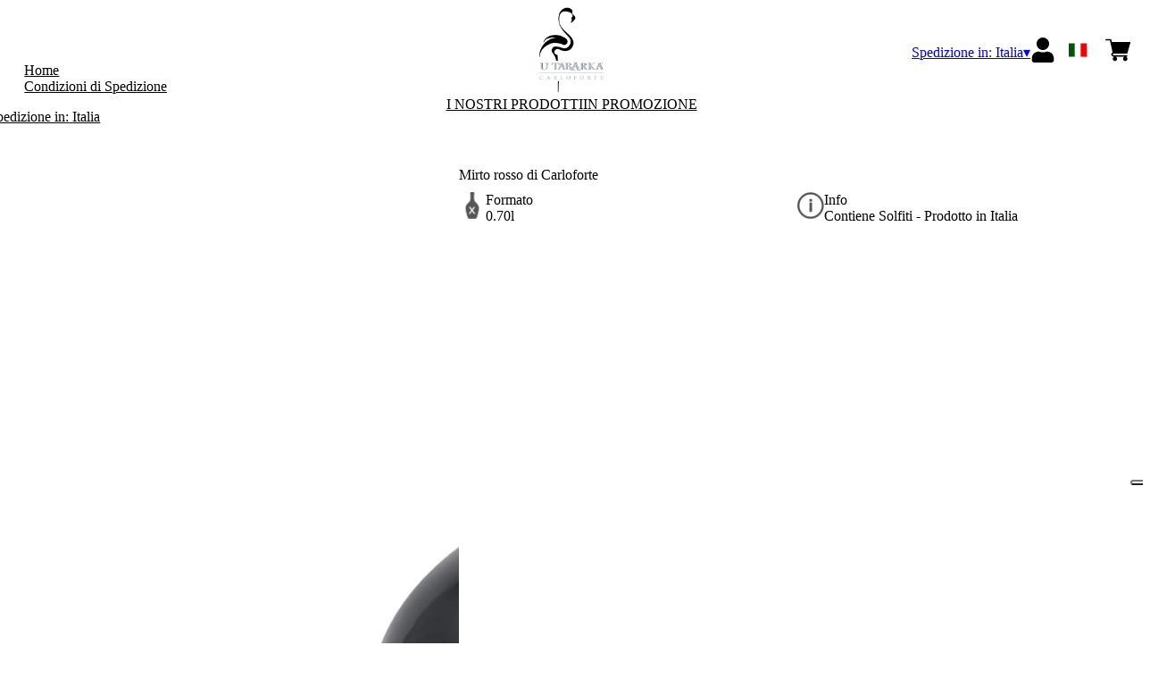

--- FILE ---
content_type: text/html; charset=utf-8
request_url: https://tancagioia.netlify.app/it/eur/it/products/mirto-rosso-di-carloforte.html
body_size: 7837
content:
<!DOCTYPE html><html><head><meta charSet="utf-8"/><meta name="viewport" content="width=device-width, initial-scale=1"/><link rel="preload" as="image" href="/images/icons/times.svg"/><link rel="stylesheet" href="/_next/static/chunks/ace4b8ea8d3806fb.css" data-precedence="next"/><link rel="stylesheet" href="/_next/static/chunks/39f8333d56b377e0.css" data-precedence="next"/><link rel="stylesheet" href="/_next/static/chunks/c52b9deb00d98284.css" data-precedence="next"/><link rel="preload" as="script" fetchPriority="low" href="/_next/static/chunks/f8983db69ea27761.js"/><script src="/_next/static/chunks/9d83bf6be80f0152.js" async=""></script><script src="/_next/static/chunks/8ba968d24ba480f9.js" async=""></script><script src="/_next/static/chunks/c503035ed609efad.js" async=""></script><script src="/_next/static/chunks/4707448a3e0ffe15.js" async=""></script><script src="/_next/static/chunks/turbopack-34da2c0039231f9b.js" async=""></script><script src="/_next/static/chunks/f86ff78b1f6ea5a7.js" async=""></script><script src="/_next/static/chunks/afee7d9bd1f6d60d.js" async=""></script><script src="/_next/static/chunks/22de537b02bd1aa7.js" async=""></script><script src="/_next/static/chunks/fad837af8fbf00c3.js" async=""></script><script src="/_next/static/chunks/e728ab7f2ada3ae6.js" async=""></script><script src="/_next/static/chunks/4a27deb3307fe2b7.js" async=""></script><script src="/_next/static/chunks/c87074b3886f18f3.js" async=""></script><script src="/_next/static/chunks/9e40b2944f36ca1b.js" async=""></script><script src="/_next/static/chunks/aba16040b3de4aaf.js" async=""></script><script src="/_next/static/chunks/d3a09c58640b6e76.js" async=""></script><script src="/_next/static/chunks/275514dd8513f632.js" async=""></script><script src="/_next/static/chunks/2fc23415490ab715.js" async=""></script><script src="/_next/static/chunks/5b8464ca3a2a43ad.js" async=""></script><link rel="preload" href="//cdn.iubenda.com/cs/iubenda_cs.js" as="script"/><title>Mirto rosso di Carloforte | U-tabarka vino</title><meta name="description" content="Tanca Gioia | U-tabarka vino"/><link rel="canonical" href="https://shop.u-tabarka.it/it/eur/it/mirto-rosso-di-carloforte"/><link rel="alternate" hrefLang="de" href="https://shop.u-tabarka.it/it/eur/de/mirto-rosso-di-carloforte"/><link rel="alternate" hrefLang="en" href="https://shop.u-tabarka.it/it/eur/en/mirto-rosso-di-carloforte"/><link rel="alternate" hrefLang="it" href="https://shop.u-tabarka.it/it/eur/it/mirto-rosso-di-carloforte"/><meta property="og:title" content="Mirto rosso di Carloforte"/><meta property="og:description" content="Tanca Gioia | U-tabarka vino"/><meta property="og:site_name" content="Tanca Gioia | U-tabarka vino"/><meta property="og:locale" content="it"/><meta property="og:image" content="https://www.datocms-assets.com/82288/1666693346-mirto_rosso.jpg?auto=format&amp;fit=max&amp;w=1200"/><meta property="og:image:width" content="1200"/><meta property="og:image:height" content="1200"/><meta property="og:type" content="article"/><meta name="twitter:card" content="summary"/><meta name="twitter:title" content="Mirto rosso di Carloforte"/><meta name="twitter:description" content="Tanca Gioia | U-tabarka vino"/><meta name="twitter:image" content="https://www.datocms-assets.com/82288/1666693346-mirto_rosso.jpg?auto=format&amp;fit=max&amp;w=1200"/><meta name="twitter:image:width" content="1200"/><meta name="twitter:image:height" content="1200"/><link rel="icon" href="https://www.datocms-assets.com/82288/1666689190-tancagioia_favicon.png?auto=format&amp;h=16&amp;w=16" sizes="16x16" type="image/png"/><link rel="icon" href="https://www.datocms-assets.com/82288/1666689190-tancagioia_favicon.png?auto=format&amp;h=32&amp;w=32" sizes="32x32" type="image/png"/><link rel="icon" href="https://www.datocms-assets.com/82288/1666689190-tancagioia_favicon.png?auto=format&amp;h=96&amp;w=96" sizes="96x96" type="image/png"/><link rel="icon" href="https://www.datocms-assets.com/82288/1666689190-tancagioia_favicon.png?auto=format&amp;h=192&amp;w=192" sizes="192x192" type="image/png"/><script src="/_next/static/chunks/a6dad97d9634a72d.js" noModule=""></script></head><body><div hidden=""><!--$--><!--/$--></div><header><div class="wrap"><div class="nav"><div class="nav__menu"><nav class="site-nav"><div class="site-nav__toggle"><div class="site-nav__toggle__input__item"></div><div class="site-nav__toggle__input__item"></div><div class="site-nav__toggle__input__item"></div></div><div class="site-nav__menu "><div class="site-nav__toggle__label"><span class="site-nav__toggle__label__item"></span><span class="site-nav__toggle__label__item"></span></div><ul class="site-nav__menu__list"><li class="site-nav__menu__item "><a class="site-nav__menu__link " href="http://www.u-tabarka.it/" title="Home">Home</a></li><li class="site-nav__menu__item "><a class="site-nav__menu__link " href="/it/eur/it/shipping" title="Condizioni di Spedizione">Condizioni di Spedizione</a></li></ul><div class="site-nav__account"><div class="locale-switcher"><a type="button" class="locale-switcher__link" title="it"><img alt="it" loading="lazy" width="20" height="20" decoding="async" data-nimg="1" class="locale-switcher__image" style="color:transparent" src="/images/flags/it.svg"/></a><div class="locale-switcher__dropdown"><a href="/it/eur/en/products/mirto-rosso-di-carloforte" class="locale-switcher__dropdown__link" title="en"><img alt="en" loading="lazy" width="50" height="20" decoding="async" data-nimg="1" class="locale-switcher__dropdown__image" style="color:transparent" src="/images/flags/en.svg"/></a><a href="/it/eur/de/produkte/mirto-rosso-di-carloforte" class="locale-switcher__dropdown__link" title="de"><img alt="de" loading="lazy" width="50" height="20" decoding="async" data-nimg="1" class="locale-switcher__dropdown__image" style="color:transparent" src="/images/flags/de.svg"/></a></div></div></div></div></nav></div><div class="nav__logo"><a href="/it/eur/it" aria-label="home"><picture><source srcSet="https://www.datocms-assets.com/82288/1666689186-tancagioia_logo-header.png?auto=format&amp;dpr=0.25&amp;fit=max&amp;h=1800 385w,https://www.datocms-assets.com/82288/1666689186-tancagioia_logo-header.png?auto=format&amp;dpr=0.5&amp;fit=max&amp;h=1800 770w,https://www.datocms-assets.com/82288/1666689186-tancagioia_logo-header.png?auto=format&amp;dpr=0.75&amp;fit=max&amp;h=1800 1155w,https://www.datocms-assets.com/82288/1666689186-tancagioia_logo-header.png?auto=format&amp;fit=max&amp;h=1800 1540w"/><img src="https://www.datocms-assets.com/82288/1666689186-tancagioia_logo-header.png?auto=format&amp;fit=max&amp;h=1800" alt="" loading="lazy" style="aspect-ratio:revert-layer;width:revert-layer;max-width:revert-layer;height:revert-layer" referrerPolicy="no-referrer-when-downgrade"/></picture></a></div><div class="nav__account"><div class="auth__nav"><a href="/it/eur/it/account" class="auth__link" aria-label="Account"><svg width="28px" height="28px" xmlns="http://www.w3.org/2000/svg" viewBox="0 0 448 512" enable-background="new 0 0 14 16"><path fill="#000" d="M224 256c70.7 0 128-57.3 128-128S294.7 0 224 0 96 57.3 96 128s57.3 128 128 128zm89.6 32h-16.7c-22.2 10.2-46.9 16-72.9 16s-50.6-5.8-72.9-16h-16.7C60.2 288 0 348.2 0 422.4V464c0 26.5 21.5 48 48 48h352c26.5 0 48-21.5 48-48v-41.6c0-74.2-60.2-134.4-134.4-134.4z"></path></svg></a></div><div class="locale-switcher"><a type="button" class="locale-switcher__link" title="it"><img alt="it" loading="lazy" width="20" height="20" decoding="async" data-nimg="1" class="locale-switcher__image" style="color:transparent" src="/images/flags/it.svg"/></a><div class="locale-switcher__dropdown"><a href="/it/eur/en/products/mirto-rosso-di-carloforte" class="locale-switcher__dropdown__link" title="en"><img alt="en" loading="lazy" width="50" height="20" decoding="async" data-nimg="1" class="locale-switcher__dropdown__image" style="color:transparent" src="/images/flags/en.svg"/></a><a href="/it/eur/de/produkte/mirto-rosso-di-carloforte" class="locale-switcher__dropdown__link" title="de"><img alt="de" loading="lazy" width="50" height="20" decoding="async" data-nimg="1" class="locale-switcher__dropdown__image" style="color:transparent" src="/images/flags/de.svg"/></a></div></div><div class="cart_nav"><a href="/it/eur/it/cart" class="cart_link" title="cart"><svg width="28px" height="28px" xmlns="http://www.w3.org/2000/svg" viewBox="0 -31 512 512" enable-background="new 0 0 14 16"><path fill="#000" d="M166 300.004h271.004c6.71 0 12.598-4.438 14.414-10.883l60.004-210.004c1.289-4.527.406-9.39-2.434-13.152A15.034 15.034 0 00497.004 60H131.37l-10.723-48.25A15 15 0 00106 0H15C6.71 0 0 6.71 0 15c0 8.293 6.71 15 15 15h78.96l54.169 243.75C132.19 280.68 121 296.543 121 315.004c0 24.812 20.187 45 45 45h271.004c8.293 0 15-6.707 15-15 0-8.29-6.707-15-15-15H166c-8.262 0-15-6.723-15-15s6.738-15 15-15zm-15 105c0 24.816 20.188 45 45.004 45 24.812 0 45-20.184 45-45 0-24.813-20.188-45-45-45-24.816 0-45.004 20.187-45.004 45zm211.004 0c0 24.816 20.187 45 45 45 24.816 0 45-20.184 45-45 0-24.813-20.184-45-45-45-24.813 0-45 20.187-45 45zm0 0"></path></svg><span class="cart_number"></span></a></div></div></div></div></header><main class="wrap"><section><script type="application/ld+json">{"@context":"https://schema.org","@type":"Product","name":"Mirto rosso di Carloforte","image":["https://www.datocms-assets.com/82288/1666693346-mirto_rosso.jpg?auto=format&fit=max&h=1800"],"description":"","sku":"MIRTORED-WP","brand":{"@type":"Brand","name":""},"offers":{"@type":"Offer","priceCurrency":"EUR","price":"28.00"}}</script></section><div class="category-menu"><div class="category-menu__list"><div class="category-menu__item"><a href="/it/eur/it/categorie/i-nostri-prodotti" title="I nostri prodotti">I nostri prodotti</a></div><div class="category-menu__item"><a href="/it/eur/it/categorie/in-promozione" title="In promozione">In promozione</a></div></div></div><div class="product-hero"><div class="product-hero__image"><div class="product-hero__image__gallery"><div class="swiper"><div class="swiper swiper-wrapper"><div class="swiper-wrapper"><div class="swiper-slide"><picture><source srcSet="https://www.datocms-assets.com/82288/1666693346-mirto_rosso.jpg?auto=format&amp;dpr=0.25&amp;fit=max&amp;h=1800 450w,https://www.datocms-assets.com/82288/1666693346-mirto_rosso.jpg?auto=format&amp;dpr=0.5&amp;fit=max&amp;h=1800 900w,https://www.datocms-assets.com/82288/1666693346-mirto_rosso.jpg?auto=format&amp;dpr=0.75&amp;fit=max&amp;h=1800 1350w,https://www.datocms-assets.com/82288/1666693346-mirto_rosso.jpg?auto=format&amp;fit=max&amp;h=1800 1800w"/><img src="https://www.datocms-assets.com/82288/1666693346-mirto_rosso.jpg?auto=format&amp;fit=max&amp;h=1800" alt="" fetchPriority="high" style="aspect-ratio:revert-layer;width:revert-layer;max-width:revert-layer;height:revert-layer" referrerPolicy="no-referrer-when-downgrade"/></picture></div></div></div></div></div></div><div class="product-hero__content"><h1 class="product-hero__title">Mirto rosso di Carloforte</h1><div class="product-hero__description"></div><div class="product-hero__content__wrap"><div class="product-loading"><div class="product-hero__price"></div><div class="product-hero__component"><div class="product-hero__availability__wrap"></div><div class="line-2"></div></div></div></div><div class="product-hero__info-list"><div class="product-hero__info-item"><div class="product-info"><div class="product-info__icon"><picture><source srcSet="https://www.datocms-assets.com/82288/1762356567-iconformato.png?auto=format&amp;max-w=80 61w"/><img src="https://www.datocms-assets.com/82288/1762356567-iconformato.png?auto=format&amp;max-w=80" alt="" loading="lazy" style="aspect-ratio:revert-layer;width:revert-layer;max-width:revert-layer;height:revert-layer" referrerPolicy="no-referrer-when-downgrade"/></picture></div><div class="product-info__content"><div class="product-info__title">Formato</div><div class="product-info__text">0.70l</div></div></div></div><div class="product-hero__info-item"><div class="product-info"><div class="product-info__icon"><picture><source srcSet="https://www.datocms-assets.com/82288/1762356748-iconinfos.png?auto=format&amp;max-w=80 61w"/><img src="https://www.datocms-assets.com/82288/1762356748-iconinfos.png?auto=format&amp;max-w=80" alt="" loading="lazy" style="aspect-ratio:revert-layer;width:revert-layer;max-width:revert-layer;height:revert-layer" referrerPolicy="no-referrer-when-downgrade"/></picture></div><div class="product-info__content"><div class="product-info__title">Info</div><div class="product-info__text">Contiene Solfiti - Prodotto in Italia</div></div></div></div></div></div></div></main><footer class="footer"><div class="footer__main"><div class="footer__logo"><a href="/it/eur/it" aria-label="home"><picture><source srcSet="https://www.datocms-assets.com/82288/1666689186-tancagioia_logo-header.png?auto=format&amp;dpr=0.25&amp;fit=max&amp;h=1800 385w,https://www.datocms-assets.com/82288/1666689186-tancagioia_logo-header.png?auto=format&amp;dpr=0.5&amp;fit=max&amp;h=1800 770w,https://www.datocms-assets.com/82288/1666689186-tancagioia_logo-header.png?auto=format&amp;dpr=0.75&amp;fit=max&amp;h=1800 1155w,https://www.datocms-assets.com/82288/1666689186-tancagioia_logo-header.png?auto=format&amp;fit=max&amp;h=1800 1540w"/><img src="https://www.datocms-assets.com/82288/1666689186-tancagioia_logo-header.png?auto=format&amp;fit=max&amp;h=1800" alt="" loading="lazy" style="aspect-ratio:revert-layer;width:revert-layer;max-width:revert-layer;height:revert-layer" referrerPolicy="no-referrer-when-downgrade"/></picture></a></div><div class="footer__blocks"><div class="footer__blocks__item"><h4 class="footer__blocks__item__title">Contatti</h4><div class="footer__blocks__item__content"><p>Tanca Gioia Carloforte Srl Societa&rsquo; Agricola<br />Via Pasquale Cugia 43 &ndash; 09129 Cagliari (CA)<br />Italy&nbsp;</p>
<p>P.IVA: 02838990923<br />Registro delle Imprese di Cuneo, REA: CA-227842<br />capitale sociale : &euro; 100.000,00<br />tancagioia@legalmail.it</p>
<p><a href="https://www.u-tabarka.it/newsletter/" style="border: 10px solid #f7b532; background-color: #f7b532; padding: 3px; margin-top: 15px; line-height: 6;" target="_blank" rel="noopener"><strong>ISCRIVITI ALLA NOSTRA NEWSLETTER</strong></a></p></div></div><div class="footer__blocks__item"><h4 class="footer__blocks__item__title">Customer Care</h4><div class="footer__blocks__item__content"><p><a href="mailto:tancagioia@wineplatform.it">tancagioia@wineplatform.it</a></p></div></div><div class="footer__blocks__item"><h4 class="footer__blocks__item__title"></h4><div class="footer__blocks__item__content"></div><div class="footer__blocks__item__link"><a href="/it/eur/it/cookie-policy">Cookie Policy</a></div><div class="footer__blocks__item__link"><a href="/it/eur/it/privacy-policy">Privacy Policy</a></div><div class="footer__blocks__item__link"><a href="/it/eur/it/tos">Termini e condizioni</a></div><div class="footer__blocks__item__link"><a href="/it/eur/it/shipping">Condizioni di spedizione</a></div></div></div></div></footer><!--$?--><template id="B:0"></template><!--/$--><div aria-label="Authentication"><div class="dialog "><div class="dialog__frame"><div class="dialog__header"><div class="dialog__close"><img class="dialog__close__icon" src="/images/icons/times.svg" alt="close"/></div></div><div class="dialog__body"><div class="auth"><h4 class="auth__title">Accedi</h4><form class="login"><div class="form_field"><label class="form_label">Email</label><input type="email" placeholder="Email" class="form_input" autoComplete="email" name="email"/><p class="form_error"></p></div><div class="form_field"><label class="form_label">Password</label><input type="password" placeholder="Password" class="form_input" autoComplete="current-password" name="password"/><p class="form_error"></p></div><button class="button--primary" type="submit">Accedi</button></form><button type="button" class="button--small-primary-link">Recupero password</button></div></div><div class="dialog__footer"><button class="button--small-primary-link" type="button">Non hai un account? Registrati</button></div></div></div></div><div class="dialog feedback-dialog"><div class="dialog__frame"><div class="dialog__header"><div class="dialog__close"><svg xmlns="http://www.w3.org/2000/svg" width="20" height="20" class="nav_color_icon"><g fill="#000" fill-rule="evenodd"><rect width="25" height="2" x="-2.954" y="8.686" rx="1" transform="rotate(45 9.546 9.686)"></rect><rect width="25" height="2" x="-2.954" y="8.686" rx="1" transform="rotate(-46 9.546 9.686)"></rect></g></svg></div></div><div class="dialog__body__content"><span class="dialog__body__content--title">Benvenuto<!-- --> <b></b></span></div><div class="dialog__footer"><div class="feedback-dialog__buttons"><button type="button" class="feedback-dialog__buttons__cart">Continua l&#x27;acquisto</button><a href="/it/eur/it/account" class="feedback-dialog__buttons__close">Vai al tuo profilo</a></div></div></div></div><!--$--><!--/$--><!--$--><!--/$--><script>requestAnimationFrame(function(){$RT=performance.now()});</script><script src="/_next/static/chunks/f8983db69ea27761.js" id="_R_" async=""></script><div hidden id="S:0"><div class="market-dialog "><div class="market-dialog__frame"><div class="market-dialog__header">Seleziona il paese di spedizione</div><form><div class="market-dialog__body"><div class="market-dialog__select"><select title="Seleziona il paese di spedizione" class="market-dialog__select__inner"><option value="AT">Austria</option><option value="BE">Belgio</option><option value="CO">Colombia</option><option value="FR">Francia</option><option value="DE">Germania</option><option value="JP">Giappone</option><option value="HK">Hong Kong</option><option value="IS">Islanda</option><option value="IT" selected="">Italia</option><option value="NO">Norvegia</option><option value="NZ">Nuova Zelanda</option><option value="NL">Paesi Bassi</option><option value="GB">Regno Unito</option><option value="SG">Singapore</option><option value="ES">Spagna</option><option value="US">Stati Uniti</option><option value="ZA">Sud Africa</option><option value="CH">Svizzera</option><option value="TW">Taiwan</option></select></div><div class="market-dialog__header">Seleziona la lingua</div><div class="market-dialog__select"><select title="Seleziona la lingua" class="market-dialog__select__inner"><option value="it" selected="">🇮🇹<!-- --> <!-- -->Italiano</option><option value="en">🇬🇧<!-- --> <!-- -->English</option><option value="de">🇩🇪<!-- --> <!-- -->Deutsch</option></select></div><div class="dialog__footer"><button type="submit" class="button--primary">Seleziona</button></div></div></form></div></div></div><script>$RB=[];$RV=function(a){$RT=performance.now();for(var b=0;b<a.length;b+=2){var c=a[b],e=a[b+1];null!==e.parentNode&&e.parentNode.removeChild(e);var f=c.parentNode;if(f){var g=c.previousSibling,h=0;do{if(c&&8===c.nodeType){var d=c.data;if("/$"===d||"/&"===d)if(0===h)break;else h--;else"$"!==d&&"$?"!==d&&"$~"!==d&&"$!"!==d&&"&"!==d||h++}d=c.nextSibling;f.removeChild(c);c=d}while(c);for(;e.firstChild;)f.insertBefore(e.firstChild,c);g.data="$";g._reactRetry&&requestAnimationFrame(g._reactRetry)}}a.length=0};
$RC=function(a,b){if(b=document.getElementById(b))(a=document.getElementById(a))?(a.previousSibling.data="$~",$RB.push(a,b),2===$RB.length&&("number"!==typeof $RT?requestAnimationFrame($RV.bind(null,$RB)):(a=performance.now(),setTimeout($RV.bind(null,$RB),2300>a&&2E3<a?2300-a:$RT+300-a)))):b.parentNode.removeChild(b)};$RC("B:0","S:0")</script><script>(self.__next_f=self.__next_f||[]).push([0])</script><script>self.__next_f.push([1,"1:\"$Sreact.fragment\"\n2:I[49093,[\"/_next/static/chunks/f86ff78b1f6ea5a7.js\",\"/_next/static/chunks/afee7d9bd1f6d60d.js\",\"/_next/static/chunks/22de537b02bd1aa7.js\",\"/_next/static/chunks/fad837af8fbf00c3.js\",\"/_next/static/chunks/e728ab7f2ada3ae6.js\",\"/_next/static/chunks/4a27deb3307fe2b7.js\",\"/_next/static/chunks/c87074b3886f18f3.js\"],\"default\"]\n3:I[78980,[\"/_next/static/chunks/f86ff78b1f6ea5a7.js\",\"/_next/static/chunks/afee7d9bd1f6d60d.js\",\"/_next/static/chunks/22de537b02bd1aa7.js\",\"/_next/static/chunks/fad837af8fbf00c3.js\",\"/_next/static/chunks/e728ab7f2ada3ae6.js\",\"/_next/static/chunks/4a27deb3307fe2b7.js\",\"/_next/static/chunks/c87074b3886f18f3.js\"],\"default\"]\n4:I[39756,[\"/_next/static/chunks/f86ff78b1f6ea5a7.js\",\"/_next/static/chunks/afee7d9bd1f6d60d.js\",\"/_next/static/chunks/22de537b02bd1aa7.js\",\"/_next/static/chunks/fad837af8fbf00c3.js\",\"/_next/static/chunks/e728ab7f2ada3ae6.js\",\"/_next/static/chunks/4a27deb3307fe2b7.js\",\"/_next/static/chunks/c87074b3886f18f3.js\"],\"default\"]\n5:I[37457,[\"/_next/static/chunks/f86ff78b1f6ea5a7.js\",\"/_next/static/chunks/afee7d9bd1f6d60d.js\",\"/_next/static/chunks/22de537b02bd1aa7.js\",\"/_next/static/chunks/fad837af8fbf00c3.js\",\"/_next/static/chunks/e728ab7f2ada3ae6.js\",\"/_next/static/chunks/4a27deb3307fe2b7.js\",\"/_next/static/chunks/c87074b3886f18f3.js\"],\"default\"]\n6:I[22016,[\"/_next/static/chunks/f86ff78b1f6ea5a7.js\",\"/_next/static/chunks/afee7d9bd1f6d60d.js\",\"/_next/static/chunks/22de537b02bd1aa7.js\",\"/_next/static/chunks/fad837af8fbf00c3.js\",\"/_next/static/chunks/e728ab7f2ada3ae6.js\",\"/_next/static/chunks/4a27deb3307fe2b7.js\",\"/_next/static/chunks/c87074b3886f18f3.js\",\"/_next/static/chunks/9e40b2944f36ca1b.js\"],\"default\"]\n7:I[81844,[\"/_next/static/chunks/f86ff78b1f6ea5a7.js\",\"/_next/static/chunks/afee7d9bd1f6d60d.js\",\"/_next/static/chunks/22de537b02bd1aa7.js\",\"/_next/static/chunks/fad837af8fbf00c3.js\",\"/_next/static/chunks/e728ab7f2ada3ae6.js\",\"/_next/static/chunks/4a27deb3307fe2b7.js\",\"/_next/static/chunks/c87074b3886f18f3.js\"],\"default\"]\n8:I[87773,[\"/_next/static/chunks/f86ff78"])</script><script>self.__next_f.push([1,"b1f6ea5a7.js\",\"/_next/static/chunks/afee7d9bd1f6d60d.js\",\"/_next/static/chunks/22de537b02bd1aa7.js\",\"/_next/static/chunks/fad837af8fbf00c3.js\",\"/_next/static/chunks/e728ab7f2ada3ae6.js\",\"/_next/static/chunks/4a27deb3307fe2b7.js\",\"/_next/static/chunks/c87074b3886f18f3.js\"],\"Toast\"]\na:I[97367,[\"/_next/static/chunks/f86ff78b1f6ea5a7.js\",\"/_next/static/chunks/afee7d9bd1f6d60d.js\",\"/_next/static/chunks/22de537b02bd1aa7.js\",\"/_next/static/chunks/fad837af8fbf00c3.js\",\"/_next/static/chunks/e728ab7f2ada3ae6.js\",\"/_next/static/chunks/4a27deb3307fe2b7.js\",\"/_next/static/chunks/c87074b3886f18f3.js\"],\"OutletBoundary\"]\nc:I[14706,[\"/_next/static/chunks/f86ff78b1f6ea5a7.js\",\"/_next/static/chunks/afee7d9bd1f6d60d.js\",\"/_next/static/chunks/22de537b02bd1aa7.js\",\"/_next/static/chunks/fad837af8fbf00c3.js\",\"/_next/static/chunks/e728ab7f2ada3ae6.js\",\"/_next/static/chunks/4a27deb3307fe2b7.js\",\"/_next/static/chunks/c87074b3886f18f3.js\"],\"AsyncMetadataOutlet\"]\ne:I[97367,[\"/_next/static/chunks/f86ff78b1f6ea5a7.js\",\"/_next/static/chunks/afee7d9bd1f6d60d.js\",\"/_next/static/chunks/22de537b02bd1aa7.js\",\"/_next/static/chunks/fad837af8fbf00c3.js\",\"/_next/static/chunks/e728ab7f2ada3ae6.js\",\"/_next/static/chunks/4a27deb3307fe2b7.js\",\"/_next/static/chunks/c87074b3886f18f3.js\"],\"ViewportBoundary\"]\n10:I[97367,[\"/_next/static/chunks/f86ff78b1f6ea5a7.js\",\"/_next/static/chunks/afee7d9bd1f6d60d.js\",\"/_next/static/chunks/22de537b02bd1aa7.js\",\"/_next/static/chunks/fad837af8fbf00c3.js\",\"/_next/static/chunks/e728ab7f2ada3ae6.js\",\"/_next/static/chunks/4a27deb3307fe2b7.js\",\"/_next/static/chunks/c87074b3886f18f3.js\"],\"MetadataBoundary\"]\n11:\"$Sreact.suspense\"\n13:I[68027,[\"/_next/static/chunks/f86ff78b1f6ea5a7.js\",\"/_next/static/chunks/afee7d9bd1f6d60d.js\",\"/_next/static/chunks/22de537b02bd1aa7.js\",\"/_next/static/chunks/fad837af8fbf00c3.js\",\"/_next/static/chunks/e728ab7f2ada3ae6.js\",\"/_next/static/chunks/4a27deb3307fe2b7.js\",\"/_next/static/chunks/c87074b3886f18f3.js\"],\"default\"]\n:HL[\"/_next/static/chunks/ace4b8ea8d3806fb.css\",\"style\"]\n:HL[\"/_next/static/chunks/39"])</script><script>self.__next_f.push([1,"f8333d56b377e0.css\",\"style\"]\n:HL[\"/_next/static/chunks/c52b9deb00d98284.css\",\"style\"]\n"])</script><script>self.__next_f.push([1,"0:{\"P\":null,\"b\":\"build\",\"p\":\"\",\"c\":[\"\",\"it\",\"eur\",\"it\",\"products\",\"mirto-rosso-di-carloforte.html\"],\"i\":false,\"f\":[[[\"\",{\"children\":[[\"market\",\"it\",\"d\"],{\"children\":[[\"currency\",\"eur\",\"d\"],{\"children\":[[\"lang\",\"it\",\"d\"],{\"children\":[\"products\",{\"children\":[[\"product\",\"mirto-rosso-di-carloforte.html\",\"d\"],{\"children\":[\"__PAGE__\",{}]}]}]}]}]}]},\"$undefined\",\"$undefined\",true],[\"\",[\"$\",\"$1\",\"c\",{\"children\":[[[\"$\",\"link\",\"0\",{\"rel\":\"stylesheet\",\"href\":\"/_next/static/chunks/ace4b8ea8d3806fb.css\",\"precedence\":\"next\",\"crossOrigin\":\"$undefined\",\"nonce\":\"$undefined\"}],[\"$\",\"script\",\"script-0\",{\"src\":\"/_next/static/chunks/f86ff78b1f6ea5a7.js\",\"async\":true,\"nonce\":\"$undefined\"}],[\"$\",\"script\",\"script-1\",{\"src\":\"/_next/static/chunks/afee7d9bd1f6d60d.js\",\"async\":true,\"nonce\":\"$undefined\"}],[\"$\",\"script\",\"script-2\",{\"src\":\"/_next/static/chunks/22de537b02bd1aa7.js\",\"async\":true,\"nonce\":\"$undefined\"}],[\"$\",\"script\",\"script-3\",{\"src\":\"/_next/static/chunks/fad837af8fbf00c3.js\",\"async\":true,\"nonce\":\"$undefined\"}],[\"$\",\"script\",\"script-4\",{\"src\":\"/_next/static/chunks/e728ab7f2ada3ae6.js\",\"async\":true,\"nonce\":\"$undefined\"}],[\"$\",\"script\",\"script-5\",{\"src\":\"/_next/static/chunks/4a27deb3307fe2b7.js\",\"async\":true,\"nonce\":\"$undefined\"}],[\"$\",\"script\",\"script-6\",{\"src\":\"/_next/static/chunks/c87074b3886f18f3.js\",\"async\":true,\"nonce\":\"$undefined\"}]],[\"$\",\"html\",null,{\"children\":[[\"$\",\"head\",null,{\"children\":null}],[\"$\",\"body\",null,{\"children\":[[\"$\",\"$L2\",null,{}],[\"$\",\"$L3\",null,{\"children\":[[\"$\",\"$L4\",null,{\"parallelRouterKey\":\"children\",\"error\":\"$undefined\",\"errorStyles\":\"$undefined\",\"errorScripts\":\"$undefined\",\"template\":[\"$\",\"$L5\",null,{}],\"templateStyles\":\"$undefined\",\"templateScripts\":\"$undefined\",\"notFound\":[[\"$\",\"div\",null,{\"style\":{\"display\":\"flex\",\"flexDirection\":\"column\",\"width\":\"100%\",\"height\":\"100vh\",\"alignItems\":\"center\",\"justifyContent\":\"center\"},\"children\":[[\"$\",\"h1\",null,{\"style\":{\"fontSize\":80,\"fontWeight\":\"bold\"},\"children\":\"Ops!\"}],[\"$\",\"p\",null,{\"style\":{\"fontSize\":20,\"marginBottom\":10},\"children\":\"We can't seem to find the page you're looking for.\"}],[\"$\",\"$L6\",null,{\"href\":\"/\",\"style\":{\"fontSize\":24},\"children\":\"Back to Homepage\"}]]}],[]],\"forbidden\":\"$undefined\",\"unauthorized\":\"$undefined\"}],\"\",[\"$\",\"$L7\",null,{}],[\"$\",\"$L8\",null,{}]]}]]}]]}]]}],{\"children\":[[\"market\",\"it\",\"d\"],[\"$\",\"$1\",\"c\",{\"children\":[null,[\"$\",\"$L4\",null,{\"parallelRouterKey\":\"children\",\"error\":\"$undefined\",\"errorStyles\":\"$undefined\",\"errorScripts\":\"$undefined\",\"template\":[\"$\",\"$L5\",null,{}],\"templateStyles\":\"$undefined\",\"templateScripts\":\"$undefined\",\"notFound\":\"$undefined\",\"forbidden\":\"$undefined\",\"unauthorized\":\"$undefined\"}]]}],{\"children\":[[\"currency\",\"eur\",\"d\"],[\"$\",\"$1\",\"c\",{\"children\":[null,[\"$\",\"$L4\",null,{\"parallelRouterKey\":\"children\",\"error\":\"$undefined\",\"errorStyles\":\"$undefined\",\"errorScripts\":\"$undefined\",\"template\":[\"$\",\"$L5\",null,{}],\"templateStyles\":\"$undefined\",\"templateScripts\":\"$undefined\",\"notFound\":\"$undefined\",\"forbidden\":\"$undefined\",\"unauthorized\":\"$undefined\"}]]}],{\"children\":[[\"lang\",\"it\",\"d\"],[\"$\",\"$1\",\"c\",{\"children\":[null,[\"$\",\"$L4\",null,{\"parallelRouterKey\":\"children\",\"error\":\"$undefined\",\"errorStyles\":\"$undefined\",\"errorScripts\":\"$undefined\",\"template\":[\"$\",\"$L5\",null,{}],\"templateStyles\":\"$undefined\",\"templateScripts\":\"$undefined\",\"notFound\":\"$undefined\",\"forbidden\":\"$undefined\",\"unauthorized\":\"$undefined\"}]]}],{\"children\":[\"products\",[\"$\",\"$1\",\"c\",{\"children\":[null,[\"$\",\"$L4\",null,{\"parallelRouterKey\":\"children\",\"error\":\"$undefined\",\"errorStyles\":\"$undefined\",\"errorScripts\":\"$undefined\",\"template\":[\"$\",\"$L5\",null,{}],\"templateStyles\":\"$undefined\",\"templateScripts\":\"$undefined\",\"notFound\":\"$undefined\",\"forbidden\":\"$undefined\",\"unauthorized\":\"$undefined\"}]]}],{\"children\":[[\"product\",\"mirto-rosso-di-carloforte.html\",\"d\"],[\"$\",\"$1\",\"c\",{\"children\":[null,[\"$\",\"$L4\",null,{\"parallelRouterKey\":\"children\",\"error\":\"$undefined\",\"errorStyles\":\"$undefined\",\"errorScripts\":\"$undefined\",\"template\":[\"$\",\"$L5\",null,{}],\"templateStyles\":\"$undefined\",\"templateScripts\":\"$undefined\",\"notFound\":\"$undefined\",\"forbidden\":\"$undefined\",\"unauthorized\":\"$undefined\"}]]}],{\"children\":[\"__PAGE__\",[\"$\",\"$1\",\"c\",{\"children\":[\"$L9\",[[\"$\",\"link\",\"0\",{\"rel\":\"stylesheet\",\"href\":\"/_next/static/chunks/39f8333d56b377e0.css\",\"precedence\":\"next\",\"crossOrigin\":\"$undefined\",\"nonce\":\"$undefined\"}],[\"$\",\"link\",\"1\",{\"rel\":\"stylesheet\",\"href\":\"/_next/static/chunks/c52b9deb00d98284.css\",\"precedence\":\"next\",\"crossOrigin\":\"$undefined\",\"nonce\":\"$undefined\"}],[\"$\",\"script\",\"script-0\",{\"src\":\"/_next/static/chunks/aba16040b3de4aaf.js\",\"async\":true,\"nonce\":\"$undefined\"}],[\"$\",\"script\",\"script-1\",{\"src\":\"/_next/static/chunks/d3a09c58640b6e76.js\",\"async\":true,\"nonce\":\"$undefined\"}],[\"$\",\"script\",\"script-2\",{\"src\":\"/_next/static/chunks/275514dd8513f632.js\",\"async\":true,\"nonce\":\"$undefined\"}],[\"$\",\"script\",\"script-3\",{\"src\":\"/_next/static/chunks/2fc23415490ab715.js\",\"async\":true,\"nonce\":\"$undefined\"}],[\"$\",\"script\",\"script-4\",{\"src\":\"/_next/static/chunks/5b8464ca3a2a43ad.js\",\"async\":true,\"nonce\":\"$undefined\"}]],[\"$\",\"$La\",null,{\"children\":[\"$Lb\",[\"$\",\"$Lc\",null,{\"promise\":\"$@d\"}]]}]]}],{},null,false]},null,false]},null,false]},null,false]},null,false]},null,false]},null,false],[\"$\",\"$1\",\"h\",{\"children\":[null,[[\"$\",\"$Le\",null,{\"children\":\"$Lf\"}],null],[\"$\",\"$L10\",null,{\"children\":[\"$\",\"div\",null,{\"hidden\":true,\"children\":[\"$\",\"$11\",null,{\"fallback\":null,\"children\":\"$L12\"}]}]}]]}],false]],\"m\":\"$undefined\",\"G\":[\"$13\",[[\"$\",\"link\",\"0\",{\"rel\":\"stylesheet\",\"href\":\"/_next/static/chunks/ace4b8ea8d3806fb.css\",\"precedence\":\"next\",\"crossOrigin\":\"$undefined\",\"nonce\":\"$undefined\"}]]],\"s\":false,\"S\":false}\n"])</script><script>self.__next_f.push([1,"f:[[\"$\",\"meta\",\"0\",{\"charSet\":\"utf-8\"}],[\"$\",\"meta\",\"1\",{\"name\":\"viewport\",\"content\":\"width=device-width, initial-scale=1\"}]]\nb:null\n"])</script><script>self.__next_f.push([1,"14:I[27201,[\"/_next/static/chunks/f86ff78b1f6ea5a7.js\",\"/_next/static/chunks/afee7d9bd1f6d60d.js\",\"/_next/static/chunks/22de537b02bd1aa7.js\",\"/_next/static/chunks/fad837af8fbf00c3.js\",\"/_next/static/chunks/e728ab7f2ada3ae6.js\",\"/_next/static/chunks/4a27deb3307fe2b7.js\",\"/_next/static/chunks/c87074b3886f18f3.js\"],\"IconMark\"]\n"])</script><script>self.__next_f.push([1,"d:{\"metadata\":[[\"$\",\"title\",\"0\",{\"children\":\"Mirto rosso di Carloforte | U-tabarka vino\"}],[\"$\",\"meta\",\"1\",{\"name\":\"description\",\"content\":\"Tanca Gioia | U-tabarka vino\"}],[\"$\",\"link\",\"2\",{\"rel\":\"canonical\",\"href\":\"https://shop.u-tabarka.it/it/eur/it/mirto-rosso-di-carloforte\"}],[\"$\",\"link\",\"3\",{\"rel\":\"alternate\",\"hrefLang\":\"de\",\"href\":\"https://shop.u-tabarka.it/it/eur/de/mirto-rosso-di-carloforte\"}],[\"$\",\"link\",\"4\",{\"rel\":\"alternate\",\"hrefLang\":\"en\",\"href\":\"https://shop.u-tabarka.it/it/eur/en/mirto-rosso-di-carloforte\"}],[\"$\",\"link\",\"5\",{\"rel\":\"alternate\",\"hrefLang\":\"it\",\"href\":\"https://shop.u-tabarka.it/it/eur/it/mirto-rosso-di-carloforte\"}],[\"$\",\"meta\",\"6\",{\"property\":\"og:title\",\"content\":\"Mirto rosso di Carloforte\"}],[\"$\",\"meta\",\"7\",{\"property\":\"og:description\",\"content\":\"Tanca Gioia | U-tabarka vino\"}],[\"$\",\"meta\",\"8\",{\"property\":\"og:site_name\",\"content\":\"Tanca Gioia | U-tabarka vino\"}],[\"$\",\"meta\",\"9\",{\"property\":\"og:locale\",\"content\":\"it\"}],[\"$\",\"meta\",\"10\",{\"property\":\"og:image\",\"content\":\"https://www.datocms-assets.com/82288/1666693346-mirto_rosso.jpg?auto=format\u0026fit=max\u0026w=1200\"}],[\"$\",\"meta\",\"11\",{\"property\":\"og:image:width\",\"content\":\"1200\"}],[\"$\",\"meta\",\"12\",{\"property\":\"og:image:height\",\"content\":\"1200\"}],[\"$\",\"meta\",\"13\",{\"property\":\"og:type\",\"content\":\"article\"}],[\"$\",\"meta\",\"14\",{\"name\":\"twitter:card\",\"content\":\"summary\"}],[\"$\",\"meta\",\"15\",{\"name\":\"twitter:title\",\"content\":\"Mirto rosso di Carloforte\"}],[\"$\",\"meta\",\"16\",{\"name\":\"twitter:description\",\"content\":\"Tanca Gioia | U-tabarka vino\"}],[\"$\",\"meta\",\"17\",{\"name\":\"twitter:image\",\"content\":\"https://www.datocms-assets.com/82288/1666693346-mirto_rosso.jpg?auto=format\u0026fit=max\u0026w=1200\"}],[\"$\",\"meta\",\"18\",{\"name\":\"twitter:image:width\",\"content\":\"1200\"}],[\"$\",\"meta\",\"19\",{\"name\":\"twitter:image:height\",\"content\":\"1200\"}],[\"$\",\"link\",\"20\",{\"rel\":\"icon\",\"href\":\"https://www.datocms-assets.com/82288/1666689190-tancagioia_favicon.png?auto=format\u0026h=16\u0026w=16\",\"sizes\":\"16x16\",\"type\":\"image/png\"}],[\"$\",\"link\",\"21\",{\"rel\":\"icon\",\"href\":\"https://www.datocms-assets.com/82288/1666689190-tancagioia_favicon.png?auto=format\u0026h=32\u0026w=32\",\"sizes\":\"32x32\",\"type\":\"image/png\"}],[\"$\",\"link\",\"22\",{\"rel\":\"icon\",\"href\":\"https://www.datocms-assets.com/82288/1666689190-tancagioia_favicon.png?auto=format\u0026h=96\u0026w=96\",\"sizes\":\"96x96\",\"type\":\"image/png\"}],[\"$\",\"link\",\"23\",{\"rel\":\"icon\",\"href\":\"https://www.datocms-assets.com/82288/1666689190-tancagioia_favicon.png?auto=format\u0026h=192\u0026w=192\",\"sizes\":\"192x192\",\"type\":\"image/png\"}],[\"$\",\"$L14\",\"24\",{}]],\"error\":null,\"digest\":\"$undefined\"}\n"])</script><script>self.__next_f.push([1,"12:\"$d:metadata\"\n"])</script><script>self.__next_f.push([1,"15:I[85665,[\"/_next/static/chunks/f86ff78b1f6ea5a7.js\",\"/_next/static/chunks/afee7d9bd1f6d60d.js\",\"/_next/static/chunks/22de537b02bd1aa7.js\",\"/_next/static/chunks/fad837af8fbf00c3.js\",\"/_next/static/chunks/e728ab7f2ada3ae6.js\",\"/_next/static/chunks/4a27deb3307fe2b7.js\",\"/_next/static/chunks/c87074b3886f18f3.js\",\"/_next/static/chunks/aba16040b3de4aaf.js\",\"/_next/static/chunks/d3a09c58640b6e76.js\",\"/_next/static/chunks/275514dd8513f632.js\",\"/_next/static/chunks/2fc23415490ab715.js\",\"/_next/static/chunks/5b8464ca3a2a43ad.js\"],\"Layout\"]\n"])</script><script>self.__next_f.push([1,"9:[\"$\",\"$L15\",null,{\"params\":{\"market\":\"it\",\"currency\":\"eur\",\"lang\":\"it\",\"product\":\"mirto-rosso-di-carloforte.html\"},\"data\":{\"menu\":[{\"position\":1,\"titleItem\":\"Home\",\"parent\":null,\"linkType\":[{\"__typename\":\"ExternalLinkRecord\",\"title\":\"Home\",\"url\":\"http://www.u-tabarka.it/\"}],\"children\":[]},{\"position\":2,\"titleItem\":\"Condizioni di Spedizione\",\"parent\":null,\"linkType\":[{\"__typename\":\"InternalLinkRecord\",\"id\":\"29492871\",\"title\":\"Condizioni di Spedizione\",\"page\":{\"__typename\":\"PageRecord\",\"id\":\"29492870\",\"title\":\"Condizioni di Spedizione\",\"slug\":\"shipping\"}}],\"children\":[]}],\"pages\":[{\"title\":\"Condizioni di Spedizione\",\"slug\":\"shipping\"},{\"title\":\"Termini e Termini e Condizioni generali di vendita\",\"slug\":\"tos\"},{\"title\":\"Privacy Policy\",\"slug\":\"privacy-policy\"},{\"title\":\"Cookie Policy\",\"slug\":\"cookie-policy\"},{\"title\":\"Chi siamo\",\"slug\":\"about-it\"}],\"header\":{\"logo\":null},\"footer\":{\"title\":\"Tanca Gioia\",\"logo\":{\"id\":\"16630147\",\"url\":\"https://www.datocms-assets.com/82288/1666689186-tancagioia_logo-header.png?auto=format\u0026h=700\",\"thumb\":\"https://www.datocms-assets.com/82288/1666689186-tancagioia_logo-header.png?auto=format\u0026h=90\",\"slide\":\"https://www.datocms-assets.com/82288/1666689186-tancagioia_logo-header.png?auto=format\u0026h=700\",\"responsiveImage\":{\"src\":\"https://www.datocms-assets.com/82288/1666689186-tancagioia_logo-header.png?auto=format\u0026fit=max\u0026h=1800\",\"srcSet\":\"https://www.datocms-assets.com/82288/1666689186-tancagioia_logo-header.png?auto=format\u0026dpr=0.25\u0026fit=max\u0026h=1800 385w,https://www.datocms-assets.com/82288/1666689186-tancagioia_logo-header.png?auto=format\u0026dpr=0.5\u0026fit=max\u0026h=1800 770w,https://www.datocms-assets.com/82288/1666689186-tancagioia_logo-header.png?auto=format\u0026dpr=0.75\u0026fit=max\u0026h=1800 1155w,https://www.datocms-assets.com/82288/1666689186-tancagioia_logo-header.png?auto=format\u0026fit=max\u0026h=1800 1540w\",\"width\":1540,\"height\":310,\"alt\":null,\"title\":null}},\"footerBlocks\":[{\"title\":\"Contatti\",\"content\":\"\u003cp\u003eTanca Gioia Carloforte Srl Societa\u0026rsquo; Agricola\u003cbr /\u003eVia Pasquale Cugia 43 \u0026ndash; 09129 Cagliari (CA)\u003cbr /\u003eItaly\u0026nbsp;\u003c/p\u003e\\n\u003cp\u003eP.IVA: 02838990923\u003cbr /\u003eRegistro delle Imprese di Cuneo, REA: CA-227842\u003cbr /\u003ecapitale sociale : \u0026euro; 100.000,00\u003cbr /\u003etancagioia@legalmail.it\u003c/p\u003e\\n\u003cp\u003e\u003ca href=\\\"https://www.u-tabarka.it/newsletter/\\\" style=\\\"border: 10px solid #f7b532; background-color: #f7b532; padding: 3px; margin-top: 15px; line-height: 6;\\\" target=\\\"_blank\\\" rel=\\\"noopener\\\"\u003e\u003cstrong\u003eISCRIVITI ALLA NOSTRA NEWSLETTER\u003c/strong\u003e\u003c/a\u003e\u003c/p\u003e\",\"link\":[]},{\"title\":\"Customer Care\",\"content\":\"\u003cp\u003e\u003ca href=\\\"mailto:tancagioia@wineplatform.it\\\"\u003etancagioia@wineplatform.it\u003c/a\u003e\u003c/p\u003e\",\"link\":[]},{\"title\":\"\",\"content\":\"\",\"link\":[{\"__typename\":\"InternalLinkRecord\",\"id\":\"29492890\",\"title\":\"Cookie Policy\",\"page\":{\"__typename\":\"PageRecord\",\"id\":\"29492885\",\"title\":\"Cookie Policy\",\"slug\":\"cookie-policy\"}},{\"__typename\":\"InternalLinkRecord\",\"id\":\"29492891\",\"title\":\"Privacy Policy\",\"page\":{\"__typename\":\"PageRecord\",\"id\":\"29492889\",\"title\":\"Privacy Policy\",\"slug\":\"privacy-policy\"}},{\"__typename\":\"InternalLinkRecord\",\"id\":\"29492892\",\"title\":\"Termini e condizioni\",\"page\":{\"__typename\":\"PageRecord\",\"id\":\"29492881\",\"title\":\"Termini e Termini e Condizioni generali di vendita\",\"slug\":\"tos\"}},{\"__typename\":\"InternalLinkRecord\",\"id\":\"29492909\",\"title\":\"Condizioni di spedizione\",\"page\":{\"__typename\":\"PageRecord\",\"id\":\"29492870\",\"title\":\"Condizioni di Spedizione\",\"slug\":\"shipping\"}}]}]},\"site\":{\"favicon\":[{\"attributes\":{\"sizes\":\"16x16\",\"type\":\"image/png\",\"rel\":\"icon\",\"href\":\"https://www.datocms-assets.com/82288/1666689190-tancagioia_favicon.png?auto=format\u0026h=16\u0026w=16\"},\"content\":null,\"tag\":\"link\"},{\"attributes\":{\"sizes\":\"32x32\",\"type\":\"image/png\",\"rel\":\"icon\",\"href\":\"https://www.datocms-assets.com/82288/1666689190-tancagioia_favicon.png?auto=format\u0026h=32\u0026w=32\"},\"content\":null,\"tag\":\"link\"},{\"attributes\":{\"sizes\":\"96x96\",\"type\":\"image/png\",\"rel\":\"icon\",\"href\":\"https://www.datocms-assets.com/82288/1666689190-tancagioia_favicon.png?auto=format\u0026h=96\u0026w=96\"},\"content\":null,\"tag\":\"link\"},{\"attributes\":{\"sizes\":\"192x192\",\"type\":\"image/png\",\"rel\":\"icon\",\"href\":\"https://www.datocms-assets.com/82288/1666689190-tancagioia_favicon.png?auto=format\u0026h=192\u0026w=192\"},\"content\":null,\"tag\":\"link\"}],\"globalSeo\":{\"siteName\":\"Tanca Gioia | U-tabarka vino\",\"fallbackSeo\":{\"title\":\"Tanca Gioia\",\"description\":\"Tanca Gioia | U-tabarka vino\",\"image\":null}}},\"config\":{\"logo\":{\"id\":\"16630147\",\"url\":\"https://www.datocms-assets.com/82288/1666689186-tancagioia_logo-header.png?auto=format\u0026h=700\",\"thumb\":\"https://www.datocms-assets.com/82288/1666689186-tancagioia_logo-header.png?auto=format\u0026h=90\",\"slide\":\"https://www.datocms-assets.com/82288/1666689186-tancagioia_logo-header.png?auto=format\u0026h=700\",\"responsiveImage\":{\"src\":\"https://www.datocms-assets.com/82288/1666689186-tancagioia_logo-header.png?auto=format\u0026fit=max\u0026h=1800\",\"srcSet\":\"https://www.datocms-assets.com/82288/1666689186-tancagioia_logo-header.png?auto=format\u0026dpr=0.25\u0026fit=max\u0026h=1800 385w,https://www.datocms-assets.com/82288/1666689186-tancagioia_logo-header.png?auto=format\u0026dpr=0.5\u0026fit=max\u0026h=1800 770w,https://www.datocms-assets.com/82288/1666689186-tancagioia_logo-header.png?auto=format\u0026dpr=0.75\u0026fit=max\u0026h=1800 1155w,https://www.datocms-assets.com/82288/1666689186-tancagioia_logo-header.png?auto=format\u0026fit=max\u0026h=1800 1540w\",\"width\":1540,\"height\":310,\"alt\":null,\"title\":null}}},\"privacy\":{\"id\":\"29492840\",\"contentBlock\":[{\"__typename\":\"TextInlineRecord\",\"textContent\":\"\u003cp\u003eDichiaro di aver preso visione della\u003c/p\u003e\"},{\"__typename\":\"InternalLinkRecord\",\"id\":\"29492913\",\"title\":\"Privacy Policy\",\"page\":{\"__typename\":\"PageRecord\",\"id\":\"29492889\",\"title\":\"Privacy Policy\",\"slug\":\"privacy-policy\"}},{\"__typename\":\"TextInlineRecord\",\"textContent\":\"\u003cp\u003ee di accettare i\u003c/p\u003e\"},{\"__typename\":\"InternalLinkRecord\",\"id\":\"29492914\",\"title\":\"Termini e Condizioni\",\"page\":{\"__typename\":\"PageRecord\",\"id\":\"29492881\",\"title\":\"Termini e Termini e Condizioni generali di vendita\",\"slug\":\"tos\"}},{\"__typename\":\"TextInlineRecord\",\"textContent\":\"\u003cp\u003edel servizio.\u003c/p\u003e\"}]},\"subscribe\":{\"contentBlock\":[{\"__typename\":\"TextInlineRecord\",\"textContent\":\"\u003cp\u003eAcconsento il trattamento dei miei dati personali per finalit\u0026agrave; di marketing al fine di ricevere comunicazione aventi contenuto informativo e/o promozionale.\u003c/p\u003e\"}]},\"profiling\":null},\"alts\":{\"de\":{\"path\":\"produkte/mirto-rosso-di-carloforte\",\"value\":\"mirto-rosso-di-carloforte\",\"locale\":\"de\"},\"en\":{\"path\":\"products/mirto-rosso-di-carloforte\",\"value\":\"mirto-rosso-di-carloforte\",\"locale\":\"en\"},\"it\":{\"path\":\"prodotti/mirto-rosso-di-carloforte\",\"value\":\"mirto-rosso-di-carloforte\",\"locale\":\"it\"}},\"cssBodyClass\":\"product-page\",\"children\":[\"$L16\",\"$L17\",\"$L18\"]}]\n"])</script><script>self.__next_f.push([1,"19:I[28880,[\"/_next/static/chunks/f86ff78b1f6ea5a7.js\",\"/_next/static/chunks/afee7d9bd1f6d60d.js\",\"/_next/static/chunks/22de537b02bd1aa7.js\",\"/_next/static/chunks/fad837af8fbf00c3.js\",\"/_next/static/chunks/e728ab7f2ada3ae6.js\",\"/_next/static/chunks/4a27deb3307fe2b7.js\",\"/_next/static/chunks/c87074b3886f18f3.js\",\"/_next/static/chunks/aba16040b3de4aaf.js\",\"/_next/static/chunks/d3a09c58640b6e76.js\",\"/_next/static/chunks/275514dd8513f632.js\",\"/_next/static/chunks/2fc23415490ab715.js\",\"/_next/static/chunks/5b8464ca3a2a43ad.js\"],\"Product\"]\n16:[\"$\",\"section\",null,{\"children\":[\"$\",\"script\",null,{\"type\":\"application/ld+json\",\"dangerouslySetInnerHTML\":{\"__html\":\"{\\\"@context\\\":\\\"https://schema.org\\\",\\\"@type\\\":\\\"Product\\\",\\\"name\\\":\\\"Mirto rosso di Carloforte\\\",\\\"image\\\":[\\\"https://www.datocms-assets.com/82288/1666693346-mirto_rosso.jpg?auto=format\u0026fit=max\u0026h=1800\\\"],\\\"description\\\":\\\"\\\",\\\"sku\\\":\\\"MIRTORED-WP\\\",\\\"brand\\\":{\\\"@type\\\":\\\"Brand\\\",\\\"name\\\":\\\"\\\"},\\\"offers\\\":{\\\"@type\\\":\\\"Offer\\\",\\\"priceCurrency\\\":\\\"EUR\\\",\\\"price\\\":\\\"28.00\\\"}}\"}}]}]\n17:[\"$\",\"div\",null,{\"className\":\"category-menu\",\"children\":[\"$\",\"div\",null,{\"className\":\"category-menu__list\",\"children\":[[\"$\",\"div\",\"55477174\",{\"className\":\"category-menu__item\",\"children\":[\"$\",\"a\",null,{\"href\":\"/it/eur/it/categorie/i-nostri-prodotti\",\"title\":\"I nostri prodotti\",\"children\":\"I nostri prodotti\"}]}],[\"$\",\"div\",\"QrnPIRoDS-WnsL03KeF5Bg\",{\"className\":\"category-menu__item\",\"children\":[\"$\",\"a\",null,{\"href\":\"/it/eur/it/categorie/in-promozione\",\"title\":\"In promozione\",\"children\":\"In promozione\"}]}]]}]}]\n"])</script><script>self.__next_f.push([1,"18:[\"$\",\"$L19\",null,{\"product\":{\"isBundle\":false,\"slug\":\"mirto-rosso-di-carloforte\",\"skuCode\":\"MIRTORED-WP\",\"name\":\"Mirto rosso di Carloforte\",\"description\":\"\",\"brand\":\"\",\"cssBodyClass\":\"\",\"contentBlocks\":[],\"images\":[{\"id\":\"16641651\",\"url\":\"https://www.datocms-assets.com/82288/1666693346-mirto_rosso.jpg?auto=format\u0026h=700\",\"thumb\":\"https://www.datocms-assets.com/82288/1666693346-mirto_rosso.jpg?auto=format\u0026h=90\",\"slide\":\"https://www.datocms-assets.com/82288/1666693346-mirto_rosso.jpg?auto=format\u0026h=700\",\"responsiveImage\":{\"src\":\"https://www.datocms-assets.com/82288/1666693346-mirto_rosso.jpg?auto=format\u0026fit=max\u0026h=1800\",\"srcSet\":\"https://www.datocms-assets.com/82288/1666693346-mirto_rosso.jpg?auto=format\u0026dpr=0.25\u0026fit=max\u0026h=1800 450w,https://www.datocms-assets.com/82288/1666693346-mirto_rosso.jpg?auto=format\u0026dpr=0.5\u0026fit=max\u0026h=1800 900w,https://www.datocms-assets.com/82288/1666693346-mirto_rosso.jpg?auto=format\u0026dpr=0.75\u0026fit=max\u0026h=1800 1350w,https://www.datocms-assets.com/82288/1666693346-mirto_rosso.jpg?auto=format\u0026fit=max\u0026h=1800 1800w\",\"width\":1800,\"height\":1800,\"alt\":null,\"title\":null}}],\"updatedAt\":\"2022-10-25T12:52:39+02:00\",\"createdAt\":\"2022-10-25T12:42:11+02:00\",\"tabs\":[],\"infos\":[{\"label\":\"Formato\",\"value\":\"0.70l\",\"icon\":{\"url\":\"https://www.datocms-assets.com/82288/1762356567-iconformato.png?auto=format\u0026max-w=80\",\"responsiveImage\":{\"src\":\"https://www.datocms-assets.com/82288/1762356567-iconformato.png?auto=format\u0026max-w=80\",\"srcSet\":\"https://www.datocms-assets.com/82288/1762356567-iconformato.png?auto=format\u0026max-w=80 61w\",\"width\":61,\"height\":61,\"alt\":null,\"title\":null}}},{\"label\":\"Info\",\"value\":\"Contiene Solfiti - Prodotto in Italia\",\"icon\":{\"url\":\"https://www.datocms-assets.com/82288/1762356748-iconinfos.png?auto=format\u0026max-w=80\",\"responsiveImage\":{\"src\":\"https://www.datocms-assets.com/82288/1762356748-iconinfos.png?auto=format\u0026max-w=80\",\"srcSet\":\"https://www.datocms-assets.com/82288/1762356748-iconinfos.png?auto=format\u0026max-w=80 61w\",\"width\":61,\"height\":61,\"alt\":null,\"title\":null}}}],\"alts\":[{\"locale\":\"de\",\"value\":\"mirto-rosso-di-carloforte\"},{\"locale\":\"en\",\"value\":\"mirto-rosso-di-carloforte\"},{\"locale\":\"it\",\"value\":\"mirto-rosso-di-carloforte\"}],\"seo\":[{\"attributes\":null,\"content\":\"Mirto rosso di Carloforte | U-tabarka vino\",\"tag\":\"title\"},{\"attributes\":{\"property\":\"og:title\",\"content\":\"Mirto rosso di Carloforte\"},\"content\":null,\"tag\":\"meta\"},{\"attributes\":{\"name\":\"twitter:title\",\"content\":\"Mirto rosso di Carloforte\"},\"content\":null,\"tag\":\"meta\"},{\"attributes\":{\"name\":\"description\",\"content\":\"Tanca Gioia | U-tabarka vino\"},\"content\":null,\"tag\":\"meta\"},{\"attributes\":{\"property\":\"og:description\",\"content\":\"Tanca Gioia | U-tabarka vino\"},\"content\":null,\"tag\":\"meta\"},{\"attributes\":{\"name\":\"twitter:description\",\"content\":\"Tanca Gioia | U-tabarka vino\"},\"content\":null,\"tag\":\"meta\"},{\"attributes\":{\"property\":\"og:image\",\"content\":\"https://www.datocms-assets.com/82288/1666693346-mirto_rosso.jpg?auto=format\u0026fit=max\u0026w=1200\"},\"content\":null,\"tag\":\"meta\"},{\"attributes\":{\"property\":\"og:image:width\",\"content\":\"1200\"},\"content\":null,\"tag\":\"meta\"},{\"attributes\":{\"property\":\"og:image:height\",\"content\":\"1200\"},\"content\":null,\"tag\":\"meta\"},{\"attributes\":{\"name\":\"twitter:image\",\"content\":\"https://www.datocms-assets.com/82288/1666693346-mirto_rosso.jpg?auto=format\u0026fit=max\u0026w=1200\"},\"content\":null,\"tag\":\"meta\"},{\"attributes\":{\"property\":\"og:locale\",\"content\":\"it\"},\"content\":null,\"tag\":\"meta\"},{\"attributes\":{\"property\":\"og:type\",\"content\":\"article\"},\"content\":null,\"tag\":\"meta\"},{\"attributes\":{\"property\":\"og:site_name\",\"content\":\"Tanca Gioia | U-tabarka vino\"},\"content\":null,\"tag\":\"meta\"},{\"attributes\":{\"property\":\"article:modified_time\",\"content\":\"2022-10-25T10:52:39Z\"},\"content\":null,\"tag\":\"meta\"},{\"attributes\":{\"name\":\"twitter:card\",\"content\":\"summary\"},\"content\":null,\"tag\":\"meta\"}],\"relatedProducts\":[]},\"baseUrl\":\"/it/eur/it\",\"locale\":\"it\",\"children\":[]}]\n"])</script></body></html>

--- FILE ---
content_type: text/css; charset=UTF-8
request_url: https://tancagioia.netlify.app/_next/static/chunks/ace4b8ea8d3806fb.css
body_size: 15513
content:
@layer properties{@supports (((-webkit-hyphens:none)) and (not (margin-trim:inline))) or ((-moz-orient:inline) and (not (color:rgb(from red r g b)))){*,:before,:after{--tw-rotate-x:initial;--tw-rotate-y:initial;--tw-rotate-z:initial;--tw-skew-x:initial;--tw-skew-y:initial;--tw-border-style:solid;--tw-font-weight:initial;--tw-duration:initial;--tw-shadow:0 0 transparent;--tw-shadow-color:initial;--tw-shadow-alpha:100%;--tw-inset-shadow:0 0 transparent;--tw-inset-shadow-color:initial;--tw-inset-shadow-alpha:100%;--tw-ring-color:initial;--tw-ring-shadow:0 0 transparent;--tw-inset-ring-color:initial;--tw-inset-ring-shadow:0 0 transparent;--tw-ring-inset:initial;--tw-ring-offset-width:0px;--tw-ring-offset-color:#fff;--tw-ring-offset-shadow:0 0 transparent;--tw-outline-style:solid;--tw-blur:initial;--tw-brightness:initial;--tw-contrast:initial;--tw-grayscale:initial;--tw-hue-rotate:initial;--tw-invert:initial;--tw-opacity:initial;--tw-saturate:initial;--tw-sepia:initial;--tw-drop-shadow:initial;--tw-drop-shadow-color:initial;--tw-drop-shadow-alpha:100%;--tw-drop-shadow-size:initial;--tw-ease:initial;--tw-leading:initial;--tw-space-y-reverse:0;--tw-tracking:initial}::backdrop{--tw-rotate-x:initial;--tw-rotate-y:initial;--tw-rotate-z:initial;--tw-skew-x:initial;--tw-skew-y:initial;--tw-border-style:solid;--tw-font-weight:initial;--tw-duration:initial;--tw-shadow:0 0 transparent;--tw-shadow-color:initial;--tw-shadow-alpha:100%;--tw-inset-shadow:0 0 transparent;--tw-inset-shadow-color:initial;--tw-inset-shadow-alpha:100%;--tw-ring-color:initial;--tw-ring-shadow:0 0 transparent;--tw-inset-ring-color:initial;--tw-inset-ring-shadow:0 0 transparent;--tw-ring-inset:initial;--tw-ring-offset-width:0px;--tw-ring-offset-color:#fff;--tw-ring-offset-shadow:0 0 transparent;--tw-outline-style:solid;--tw-blur:initial;--tw-brightness:initial;--tw-contrast:initial;--tw-grayscale:initial;--tw-hue-rotate:initial;--tw-invert:initial;--tw-opacity:initial;--tw-saturate:initial;--tw-sepia:initial;--tw-drop-shadow:initial;--tw-drop-shadow-color:initial;--tw-drop-shadow-alpha:100%;--tw-drop-shadow-size:initial;--tw-ease:initial;--tw-leading:initial;--tw-space-y-reverse:0;--tw-tracking:initial}}}@layer theme{:root,:host{--font-sans:ui-sans-serif,system-ui,sans-serif,"Apple Color Emoji","Segoe UI Emoji","Segoe UI Symbol","Noto Color Emoji";--font-mono:ui-monospace,SFMono-Regular,Menlo,Monaco,Consolas,"Liberation Mono","Courier New",monospace;--color-red-400:#ff6568;--color-red-500:#fb2c36;--color-red-600:#e40014;--color-green-600:#00a544;--color-sky-700:#0069a4;--color-gray-50:#f9fafb;--color-gray-100:#f3f4f6;--color-gray-200:#e5e7eb;--color-gray-300:#d1d5dc;--color-gray-400:#99a1af;--color-gray-500:#6a7282;--color-gray-600:#4a5565;--color-gray-800:#1e2939;--color-gray-900:#101828;--color-black:#000;--color-white:#fff;--spacing:.25rem;--breakpoint-sm:40rem;--breakpoint-lg:64rem;--breakpoint-xl:80rem;--container-3xs:16rem;--container-xs:20rem;--container-sm:24rem;--container-lg:32rem;--container-3xl:48rem;--container-5xl:64rem;--container-6xl:72rem;--container-7xl:80rem;--text-xs:.75rem;--text-xs--line-height:calc(1/.75);--text-sm:.875rem;--text-sm--line-height:calc(1.25/.875);--text-base:1rem;--text-base--line-height:calc(1.5/1);--text-lg:1.125rem;--text-lg--line-height:calc(1.75/1.125);--text-xl:1.25rem;--text-xl--line-height:calc(1.75/1.25);--text-2xl:1.5rem;--text-2xl--line-height:calc(2/1.5);--text-3xl:1.875rem;--text-3xl--line-height:calc(2.25/1.875);--text-5xl:3rem;--text-5xl--line-height:1;--font-weight-light:300;--font-weight-normal:400;--font-weight-medium:500;--font-weight-semibold:600;--font-weight-bold:700;--font-weight-extrabold:800;--tracking-tight:-.025em;--tracking-wide:.025em;--tracking-wider:.05em;--radius-sm:.25rem;--radius-md:.375rem;--radius-lg:.5rem;--radius-2xl:1rem;--radius-3xl:1.5rem;--ease-in:cubic-bezier(.4,0,1,1);--ease-in-out:cubic-bezier(.4,0,.2,1);--animate-pulse:pulse 2s cubic-bezier(.4,0,.6,1)infinite;--default-transition-duration:.15s;--default-transition-timing-function:cubic-bezier(.4,0,.2,1);--default-font-family:var(--font-sans);--default-mono-font-family:var(--font-mono);--color-primary:#f7b532;--primary-r:247;--primary-g:181;--primary-b:50;--primary-h:40;--primary-s:92.5%;--primary-l:58.2%;--switch:100%;--color-secondary:#000;--color-contrast:hsl(var(--contrast));--color-primary-dark:hsl(var(--primary-dark));--color-primary-light:hsl(var(--primary-light))}@supports (color:color(display-p3 0 0 0)){:root,:host{--color-red-400:color(display-p3 .933534 .431676 .423491);--color-red-500:color(display-p3 .903738 .262579 .253307);--color-red-600:color(display-p3 .830323 .140383 .133196);--color-green-600:color(display-p3 .243882 .640824 .294808);--color-sky-700:color(display-p3 .130314 .404568 .640847);--color-gray-50:color(display-p3 .977213 .98084 .985102);--color-gray-100:color(display-p3 .953567 .956796 .964321);--color-gray-200:color(display-p3 .899787 .906171 .92106);--color-gray-300:color(display-p3 .822033 .835264 .858521);--color-gray-400:color(display-p3 .605734 .630385 .680158);--color-gray-500:color(display-p3 .421287 .446085 .504784);--color-gray-600:color(display-p3 .297358 .332176 .39043);--color-gray-800:color(display-p3 .125854 .159497 .216835);--color-gray-900:color(display-p3 .070423 .0928982 .151928)}}@supports (color:lab(0% 0 0)){:root,:host{--color-red-400:lab(63.7053% 60.745 31.3109);--color-red-500:lab(55.4814% 75.0732 48.8528);--color-red-600:lab(48.4493% 77.4328 61.5452);--color-green-600:lab(59.0978% -58.6621 41.2579);--color-sky-700:lab(41.6013% -9.10804 -42.5647);--color-gray-50:lab(98.2596% -.247031 -.706708);--color-gray-100:lab(96.1596% -.0823438 -1.13575);--color-gray-200:lab(91.6229% -.159115 -2.26791);--color-gray-300:lab(85.1236% -.612259 -3.7138);--color-gray-400:lab(65.9269% -.832707 -8.17473);--color-gray-500:lab(47.7841% -.393182 -10.0268);--color-gray-600:lab(35.6337% -1.58697 -10.8425);--color-gray-800:lab(16.1051% -1.18239 -11.7533);--color-gray-900:lab(8.11897% .811279 -12.254)}}}@layer base{*,:after,:before{box-sizing:border-box;border:0 solid;margin:0;padding:0}::backdrop{box-sizing:border-box;border:0 solid;margin:0;padding:0}::-webkit-file-upload-button{box-sizing:border-box;border:0 solid;margin:0;padding:0}::file-selector-button{box-sizing:border-box;border:0 solid;margin:0;padding:0}html,:host{-webkit-text-size-adjust:100%;-moz-tab-size:4;tab-size:4;line-height:1.5;font-family:var(--default-font-family,ui-sans-serif,system-ui,sans-serif,"Apple Color Emoji","Segoe UI Emoji","Segoe UI Symbol","Noto Color Emoji");font-feature-settings:var(--default-font-feature-settings,normal);font-variation-settings:var(--default-font-variation-settings,normal);-webkit-tap-highlight-color:transparent}hr{height:0;color:inherit;border-top-width:1px}abbr:where([title]){-webkit-text-decoration:underline dotted;text-decoration:underline dotted}h1,h2,h3,h4,h5,h6{font-size:inherit;font-weight:inherit}a{color:inherit;-webkit-text-decoration:inherit;-webkit-text-decoration:inherit;-webkit-text-decoration:inherit;-webkit-text-decoration:inherit;text-decoration:inherit}b,strong{font-weight:bolder}code,kbd,samp,pre{font-family:var(--default-mono-font-family,ui-monospace,SFMono-Regular,Menlo,Monaco,Consolas,"Liberation Mono","Courier New",monospace);font-feature-settings:var(--default-mono-font-feature-settings,normal);font-variation-settings:var(--default-mono-font-variation-settings,normal);font-size:1em}small{font-size:80%}sub,sup{vertical-align:baseline;font-size:75%;line-height:0;position:relative}sub{bottom:-.25em}sup{top:-.5em}table{text-indent:0;border-color:inherit;border-collapse:collapse}:-moz-focusring{outline:auto}progress{vertical-align:baseline}summary{display:list-item}ol,ul,menu{list-style:none}img,svg,video,canvas,audio,iframe,embed,object{vertical-align:middle;display:block}img,video{max-width:100%;height:auto}button,input,select,optgroup,textarea{font:inherit;font-feature-settings:inherit;font-variation-settings:inherit;letter-spacing:inherit;color:inherit;opacity:1;background-color:transparent;border-radius:0}::-webkit-file-upload-button{font:inherit;font-feature-settings:inherit;font-variation-settings:inherit;letter-spacing:inherit;color:inherit;opacity:1;background-color:transparent;border-radius:0}::file-selector-button{font:inherit;font-feature-settings:inherit;font-variation-settings:inherit;letter-spacing:inherit;color:inherit;opacity:1;background-color:transparent;border-radius:0}:where(select:-webkit-any([multiple],[size])) optgroup{font-weight:bolder}:where(select:-moz-any([multiple],[size])) optgroup{font-weight:bolder}:where(select:is([multiple],[size])) optgroup{font-weight:bolder}:where(select:-webkit-any([multiple],[size])) optgroup option:not(:-webkit-any(:lang(ae),:lang(ar),:lang(arc),:lang(bcc),:lang(bqi),:lang(ckb),:lang(dv),:lang(fa),:lang(glk),:lang(he),:lang(ku),:lang(mzn),:lang(nqo),:lang(pnb),:lang(ps),:lang(sd),:lang(ug),:lang(ur),:lang(yi))){padding-left:20px}:where(select:-moz-any([multiple],[size])) optgroup option:not(:-moz-any(:lang(ae),:lang(ar),:lang(arc),:lang(bcc),:lang(bqi),:lang(ckb),:lang(dv),:lang(fa),:lang(glk),:lang(he),:lang(ku),:lang(mzn),:lang(nqo),:lang(pnb),:lang(ps),:lang(sd),:lang(ug),:lang(ur),:lang(yi))){padding-left:20px}:where(select:is([multiple],[size])) optgroup option:not(:is(:lang(ae),:lang(ar),:lang(arc),:lang(bcc),:lang(bqi),:lang(ckb),:lang(dv),:lang(fa),:lang(glk),:lang(he),:lang(ku),:lang(mzn),:lang(nqo),:lang(pnb),:lang(ps),:lang(sd),:lang(ug),:lang(ur),:lang(yi))){padding-left:20px}:where(select:-webkit-any([multiple],[size])) optgroup option:-webkit-any(:lang(ae),:lang(ar),:lang(arc),:lang(bcc),:lang(bqi),:lang(ckb),:lang(dv),:lang(fa),:lang(glk),:lang(he),:lang(ku),:lang(mzn),:lang(nqo),:lang(pnb),:lang(ps),:lang(sd),:lang(ug),:lang(ur),:lang(yi)){padding-right:20px}:where(select:-moz-any([multiple],[size])) optgroup option:-moz-any(:lang(ae),:lang(ar),:lang(arc),:lang(bcc),:lang(bqi),:lang(ckb),:lang(dv),:lang(fa),:lang(glk),:lang(he),:lang(ku),:lang(mzn),:lang(nqo),:lang(pnb),:lang(ps),:lang(sd),:lang(ug),:lang(ur),:lang(yi)){padding-right:20px}:where(select:is([multiple],[size])) optgroup option:is(:lang(ae),:lang(ar),:lang(arc),:lang(bcc),:lang(bqi),:lang(ckb),:lang(dv),:lang(fa),:lang(glk),:lang(he),:lang(ku),:lang(mzn),:lang(nqo),:lang(pnb),:lang(ps),:lang(sd),:lang(ug),:lang(ur),:lang(yi)){padding-right:20px}:not(:-webkit-any(:lang(ae),:lang(ar),:lang(arc),:lang(bcc),:lang(bqi),:lang(ckb),:lang(dv),:lang(fa),:lang(glk),:lang(he),:lang(ku),:lang(mzn),:lang(nqo),:lang(pnb),:lang(ps),:lang(sd),:lang(ug),:lang(ur),:lang(yi)))::-webkit-file-upload-button{margin-right:4px}:not(:-moz-any(:lang(ae),:lang(ar),:lang(arc),:lang(bcc),:lang(bqi),:lang(ckb),:lang(dv),:lang(fa),:lang(glk),:lang(he),:lang(ku),:lang(mzn),:lang(nqo),:lang(pnb),:lang(ps),:lang(sd),:lang(ug),:lang(ur),:lang(yi)))::file-selector-button{margin-right:4px}:not(:is(:lang(ae),:lang(ar),:lang(arc),:lang(bcc),:lang(bqi),:lang(ckb),:lang(dv),:lang(fa),:lang(glk),:lang(he),:lang(ku),:lang(mzn),:lang(nqo),:lang(pnb),:lang(ps),:lang(sd),:lang(ug),:lang(ur),:lang(yi)))::file-selector-button{margin-right:4px}:-webkit-any(:lang(ae),:lang(ar),:lang(arc),:lang(bcc),:lang(bqi),:lang(ckb),:lang(dv),:lang(fa),:lang(glk),:lang(he),:lang(ku),:lang(mzn),:lang(nqo),:lang(pnb),:lang(ps),:lang(sd),:lang(ug),:lang(ur),:lang(yi))::-webkit-file-upload-button{margin-left:4px}:-moz-any(:lang(ae),:lang(ar),:lang(arc),:lang(bcc),:lang(bqi),:lang(ckb),:lang(dv),:lang(fa),:lang(glk),:lang(he),:lang(ku),:lang(mzn),:lang(nqo),:lang(pnb),:lang(ps),:lang(sd),:lang(ug),:lang(ur),:lang(yi))::file-selector-button{margin-left:4px}:is(:lang(ae),:lang(ar),:lang(arc),:lang(bcc),:lang(bqi),:lang(ckb),:lang(dv),:lang(fa),:lang(glk),:lang(he),:lang(ku),:lang(mzn),:lang(nqo),:lang(pnb),:lang(ps),:lang(sd),:lang(ug),:lang(ur),:lang(yi))::file-selector-button{margin-left:4px}::placeholder{opacity:1}@supports (not ((-webkit-appearance:-apple-pay-button))) or (contain-intrinsic-size:1px){::placeholder{color:currentColor}@supports (color:color-mix(in lab, red, red)){::placeholder{color:color-mix(in oklab,currentcolor 50%,transparent)}}}textarea{resize:vertical}::-webkit-search-decoration{-webkit-appearance:none}::-webkit-date-and-time-value{min-height:1lh;text-align:inherit}::-webkit-datetime-edit{display:inline-flex}::-webkit-datetime-edit-fields-wrapper{padding:0}::-webkit-datetime-edit{padding-top:0;padding-bottom:0}::-webkit-datetime-edit-year-field{padding-top:0;padding-bottom:0}::-webkit-datetime-edit-month-field{padding-top:0;padding-bottom:0}::-webkit-datetime-edit-day-field{padding-top:0;padding-bottom:0}::-webkit-datetime-edit-hour-field{padding-top:0;padding-bottom:0}::-webkit-datetime-edit-minute-field{padding-top:0;padding-bottom:0}::-webkit-datetime-edit-second-field{padding-top:0;padding-bottom:0}::-webkit-datetime-edit-millisecond-field{padding-top:0;padding-bottom:0}::-webkit-datetime-edit-meridiem-field{padding-top:0;padding-bottom:0}::-webkit-calendar-picker-indicator{line-height:1}:-moz-ui-invalid{box-shadow:none}button{-webkit-appearance:button;-moz-appearance:button;appearance:button}input:where([type=button],[type=reset],[type=submit]){-webkit-appearance:button;-moz-appearance:button;appearance:button}::-webkit-file-upload-button{-webkit-appearance:button;-moz-appearance:button;appearance:button}::file-selector-button{-webkit-appearance:button;-moz-appearance:button;appearance:button}::-webkit-inner-spin-button{height:auto}::-webkit-outer-spin-button{height:auto}[hidden]:where(:not([hidden=until-found])){display:none!important}*,:after,:before{border-color:var(--color-gray-200,currentColor)}::backdrop{border-color:var(--color-gray-200,currentColor)}::-webkit-file-upload-button{border-color:var(--color-gray-200,currentColor)}::file-selector-button{border-color:var(--color-gray-200,currentColor)}}@layer components;@layer utilities{.pointer-events-none{pointer-events:none}.invisible{visibility:hidden}.visible{visibility:visible}.relative{position:relative}.container{width:100%}@media (min-width:40rem){.container{max-width:40rem}}@media (min-width:48rem){.container{max-width:48rem}}@media (min-width:64rem){.container{max-width:64rem}}@media (min-width:80rem){.container{max-width:80rem}}@media (min-width:96rem){.container{max-width:96rem}}.block{display:block}.flex{display:flex}.grid{display:grid}.hidden{display:none}.inline{display:inline}.inline-flex{display:inline-flex}.table{display:table}.w-full{width:100%}.rotate-90{rotate:90deg}.transform{transform:var(--tw-rotate-x,)var(--tw-rotate-y,)var(--tw-rotate-z,)var(--tw-skew-x,)var(--tw-skew-y,)}.overflow-hidden{overflow:hidden}.rounded{border-radius:.25rem}.border{border-style:var(--tw-border-style);border-width:1px}.border-primary{border-color:var(--color-primary)}.bg-primary{background-color:var(--color-primary)}.px-3{padding-inline:calc(var(--spacing)*3)}.button-base{text-align:center;font-size:var(--text-sm);line-height:var(--tw-leading,var(--text-sm--line-height));--tw-font-weight:var(--font-weight-semibold);font-weight:var(--font-weight-semibold);transition-property:color,background-color,border-color,outline-color,-webkit-text-decoration-color,text-decoration-color,fill,stroke,--tw-gradient-from,--tw-gradient-via,--tw-gradient-to;transition-timing-function:var(--tw-ease,var(--default-transition-timing-function));transition-duration:var(--tw-duration,var(--default-transition-duration));--tw-duration:.5s;transition-duration:.5s}@media (hover:hover){.button-base:hover{opacity:.8}}.button-base:focus{--tw-outline-style:none;outline-style:none}.text-contrast{color:var(--color-contrast)}.lowercase{text-transform:lowercase}.uppercase{text-transform:uppercase}.italic{font-style:italic}.\!opacity-50{opacity:.5!important}.opacity-50{opacity:.5}.shadow{--tw-shadow:0 1px 3px 0 var(--tw-shadow-color,rgba(0,0,0,.1)),0 1px 2px -1px var(--tw-shadow-color,rgba(0,0,0,.1));box-shadow:var(--tw-inset-shadow),var(--tw-inset-ring-shadow),var(--tw-ring-offset-shadow),var(--tw-ring-shadow),var(--tw-shadow)}.outline{outline-style:var(--tw-outline-style);outline-width:1px}.blur{--tw-blur:blur(8px);filter:var(--tw-blur,)var(--tw-brightness,)var(--tw-contrast,)var(--tw-grayscale,)var(--tw-hue-rotate,)var(--tw-invert,)var(--tw-saturate,)var(--tw-sepia,)var(--tw-drop-shadow,)}.sepia{--tw-sepia:sepia(100%);filter:var(--tw-blur,)var(--tw-brightness,)var(--tw-contrast,)var(--tw-grayscale,)var(--tw-hue-rotate,)var(--tw-invert,)var(--tw-saturate,)var(--tw-sepia,)var(--tw-drop-shadow,)}.filter{filter:var(--tw-blur,)var(--tw-brightness,)var(--tw-contrast,)var(--tw-grayscale,)var(--tw-hue-rotate,)var(--tw-invert,)var(--tw-saturate,)var(--tw-sepia,)var(--tw-drop-shadow,)}.select-all{-webkit-user-select:all;-moz-user-select:all;user-select:all}}body{font-size:var(--text-sm);line-height:var(--tw-leading,var(--text-sm--line-height));--tw-font-weight:var(--font-weight-light);font-weight:var(--font-weight-light);-webkit-font-smoothing:antialiased;-moz-osx-font-smoothing:grayscale}:focus{outline:0}input:hover,textarea:hover{border-color:var(--color-gray-400)}input:focus,textarea:focus{border-color:var(--color-primary)}input[type=checkbox]{margin-top:calc(var(--spacing)*1);margin-right:calc(var(--spacing)*2.5);height:calc(var(--spacing)*5);width:calc(var(--spacing)*5);display:inline-block}@media (max-width:1023px){input[type=checkbox]{width:30px;height:30px}}main{min-height:calc(100vh - var(--base-header-height) - var(--base-footer-height));background-color:var(--color-white)}.show_on_mobile{display:none}@media (max-width:1023px){.show_on_mobile{display:inherit}}.rotateimg180{rotate:180deg}li{list-style-type:none}.wrap{width:100%;margin-left:auto;margin-right:auto}.address_list{align-content:center;display:flex}@media (max-width:1023px){.address_list{margin:calc(var(--spacing)*0);flex-wrap:wrap;justify-content:center}}.address_list .addresses_grid{grid-template-columns:repeat(4,1fr);display:grid}@media (max-width:1400px){.address_list .addresses_grid{flex-wrap:wrap;justify-content:center;display:flex}}.address_list .addresses_grid>:nth-child(3n+2){grid-column-start:2}.address_list__new_address{min-height:200px;margin-inline:calc(var(--spacing)*4);margin-bottom:calc(var(--spacing)*5);max-width:var(--container-3xs);min-width:var(--container-3xs);cursor:pointer;border-style:var(--tw-border-style);padding:calc(var(--spacing)*3);border-width:1px;border-radius:.25rem;flex-wrap:nowrap;place-content:center;align-items:center;display:flex}@media (max-width:1023px){.address_list__new_address{justify-content:center;height:100px}}.address_list__new_address__label{padding-left:calc(var(--spacing)*3);text-align:left;font-size:var(--text-xl);line-height:var(--tw-leading,var(--text-xl--line-height));--tw-font-weight:var(--font-weight-normal);font-weight:var(--font-weight-normal);text-transform:uppercase}.address_list__item{margin-inline:calc(var(--spacing)*2.5);margin-bottom:calc(var(--spacing)*4);width:var(--container-3xs);min-width:var(--container-3xs);border-style:var(--tw-border-style);border-width:1px;border-radius:.25rem;flex-direction:column;justify-content:center;align-items:center;display:flex}@media (max-width:1023px){.address_list__item{border-bottom-style:var(--tw-border-style);border-bottom-width:1px}}.address_list__item--selected{height:unset}.address_list__item__button_wrapper{margin-top:calc(var(--spacing)*5);width:100%}.address_list__item__button{margin-bottom:calc(var(--spacing)*3);cursor:pointer;border-style:var(--tw-border-style);--tw-border-style:solid;min-width:90%;padding-inline:calc(var(--spacing)*4);padding-block:calc(var(--spacing)*1.5);border-style:solid;border-width:1px;border-radius:.25rem;justify-content:center;display:flex}.address_list__info{padding:calc(var(--spacing)*5)}.address{margin:calc(var(--spacing)*5);flex-direction:column;display:flex}.address__wrapper{flex-direction:row;align-items:center;display:flex}.address_text{display:grid}.address__text05{--tw-font-weight:var(--font-weight-bold);font-weight:var(--font-weight-bold)}.address__title{font-size:var(--text-xl);line-height:var(--tw-leading,var(--text-xl--line-height))}.address_subtitle{font-size:var(--text-sm);line-height:var(--tw-leading,var(--text-sm--line-height))}.button-group-address{margin-block:calc(var(--spacing)*4);gap:calc(var(--spacing)*3.5);display:grid}@media (min-width:48rem){.button-group-address{grid-template-columns:repeat(2,minmax(0,1fr))}}.form_address{row-gap:calc(var(--spacing)*3.5);display:grid}.form_first_last{gap:calc(var(--spacing)*3.5);display:grid}@media (min-width:48rem){.form_first_last{grid-template-columns:repeat(2,minmax(0,1fr))}}.form_zip_city_state{gap:calc(var(--spacing)*3.5);display:grid}@media (min-width:48rem){.form_zip_city_state{grid-template-columns:repeat(3,minmax(0,1fr))}}.section_address{max-width:var(--breakpoint-sm);padding-inline:calc(var(--spacing)*5);margin:auto}.auth{width:var(--container-sm);max-width:100%;margin-left:auto;margin-right:auto}.auth .form__field{flex-direction:column;position:relative}.auth .form__field input[type=checkbox]{position:absolute;left:-20px}form.login,form.register,form.recover,form.guest{row-gap:calc(var(--spacing)*3.5);display:grid}form.login .form__field,form.register .form__field,form.recover .form__field,form.guest .form__field{margin-bottom:calc(var(--spacing)*0)}.auth__nav{margin-inline:calc(var(--spacing)*2.5)}.auth__title{margin-bottom:calc(var(--spacing)*6);text-align:center;font-size:var(--text-xl);line-height:var(--tw-leading,var(--text-xl--line-height));--tw-font-weight:var(--font-weight-bold);font-weight:var(--font-weight-bold)}.form__field.boolean{display:flex}button{cursor:pointer}button:disabled{cursor:not-allowed}.button,.button-secondary,.button--primary,.feedback-dialog__buttons__cart,.feedback-dialog__buttons__close{cursor:pointer;padding-inline:calc(var(--spacing)*5);padding-block:calc(var(--spacing)*2.5);font-size:var(--text-sm);line-height:var(--tw-leading,var(--text-sm--line-height));--tw-font-weight:var(--font-weight-normal);font-weight:var(--font-weight-normal)}@media (hover:hover){:-webkit-any(.button,.button-secondary,.button--primary,.feedback-dialog__buttons__cart,.feedback-dialog__buttons__close):hover{-webkit-text-decoration-line:none;text-decoration-line:none}:-moz-any(.button,.button-secondary,.button--primary,.feedback-dialog__buttons__cart,.feedback-dialog__buttons__close):hover{-webkit-text-decoration-line:none;text-decoration-line:none}:is(.button,.button-secondary,.button--primary,.feedback-dialog__buttons__cart,.feedback-dialog__buttons__close):hover{-webkit-text-decoration-line:none;text-decoration-line:none}}:-webkit-any(.button,.button-secondary,.button--primary,.feedback-dialog__buttons__cart,.feedback-dialog__buttons__close):focus{outline-style:var(--tw-outline-style);--tw-outline-style:none;outline-width:0;outline-style:none;-webkit-text-decoration-line:none;text-decoration-line:none}:-moz-any(.button,.button-secondary,.button--primary,.feedback-dialog__buttons__cart,.feedback-dialog__buttons__close):focus{outline-style:var(--tw-outline-style);--tw-outline-style:none;outline-width:0;outline-style:none;-webkit-text-decoration-line:none;text-decoration-line:none}:is(.button,.button-secondary,.button--primary,.feedback-dialog__buttons__cart,.feedback-dialog__buttons__close):focus{outline-style:var(--tw-outline-style);--tw-outline-style:none;outline-width:0;outline-style:none;-webkit-text-decoration-line:none;text-decoration-line:none}:-webkit-any(.button,.button-secondary,.button--primary,.feedback-dialog__buttons__cart,.feedback-dialog__buttons__close):disabled{cursor:not-allowed;opacity:.65}:-moz-any(.button,.button-secondary,.button--primary,.feedback-dialog__buttons__cart,.feedback-dialog__buttons__close):disabled{cursor:not-allowed;opacity:.65}:is(.button,.button-secondary,.button--primary,.feedback-dialog__buttons__cart,.feedback-dialog__buttons__close):disabled{cursor:not-allowed;opacity:.65}.button--primary-link,.button--link,.button--small-primary-link{cursor:pointer;--tw-border-style:none;padding-inline:calc(var(--spacing)*4);padding-block:calc(var(--spacing)*1.5);text-align:center;vertical-align:middle;font-size:var(--text-sm);line-height:var(--tw-leading,var(--text-sm--line-height));--tw-font-weight:var(--font-weight-normal);font-weight:var(--font-weight-normal);white-space:nowrap;color:var(--color-white);-webkit-user-select:none;-moz-user-select:none;user-select:none;border-style:none;display:inline-block}:-webkit-any(.button--primary-link,.button--link,.button--small-primary-link):focus{--tw-outline-style:none;outline-style:none}:-moz-any(.button--primary-link,.button--link,.button--small-primary-link):focus{--tw-outline-style:none;outline-style:none}:is(.button--primary-link,.button--link,.button--small-primary-link):focus{--tw-outline-style:none;outline-style:none}.button--small-primary-link{padding:calc(var(--spacing)*0);color:var(--color-gray-600);background-color:transparent}.button-secondary{cursor:pointer;border-style:var(--tw-border-style);border-width:1px;border-color:var(--color-primary);font-size:var(--text-base);line-height:var(--tw-leading,var(--text-base--line-height));color:var(--color-primary);background-color:transparent}@media (max-width:1023px){.product-box__action .button--primary{padding-block:calc(var(--spacing)*2)}}.button--primary,.feedback-dialog__buttons__cart{background-color:var(--color-primary);text-align:center;font-size:var(--text-sm);line-height:var(--tw-leading,var(--text-sm--line-height));--tw-font-weight:var(--font-weight-semibold);font-weight:var(--font-weight-semibold);transition-property:color,background-color,border-color,outline-color,-webkit-text-decoration-color,text-decoration-color,fill,stroke,--tw-gradient-from,--tw-gradient-via,--tw-gradient-to;transition-timing-function:var(--tw-ease,var(--default-transition-timing-function));transition-duration:var(--tw-duration,var(--default-transition-duration));--tw-duration:.5s;transition-duration:.5s}@media (hover:hover){:-webkit-any(.button--primary,.feedback-dialog__buttons__cart):hover{opacity:.8}:-moz-any(.button--primary,.feedback-dialog__buttons__cart):hover{opacity:.8}:is(.button--primary,.feedback-dialog__buttons__cart):hover{opacity:.8}}:-webkit-any(.button--primary,.feedback-dialog__buttons__cart):focus{--tw-outline-style:none;outline-style:none}:-moz-any(.button--primary,.feedback-dialog__buttons__cart):focus{--tw-outline-style:none;outline-style:none}:is(.button--primary,.feedback-dialog__buttons__cart):focus{--tw-outline-style:none;outline-style:none}.button--primary,.feedback-dialog__buttons__cart{--tw-font-weight:var(--font-weight-medium);font-weight:var(--font-weight-medium);color:var(--color-contrast)}.button-checkout{border-radius:var(--radius-md);background-color:var(--color-primary);padding-inline:calc(var(--spacing)*3);padding-block:calc(var(--spacing)*3);text-align:center;font-size:var(--text-sm);line-height:var(--tw-leading,var(--text-sm--line-height));--tw-font-weight:var(--font-weight-semibold);font-weight:var(--font-weight-semibold);transition-property:color,background-color,border-color,outline-color,-webkit-text-decoration-color,text-decoration-color,fill,stroke,--tw-gradient-from,--tw-gradient-via,--tw-gradient-to;transition-timing-function:var(--tw-ease,var(--default-transition-timing-function));transition-duration:var(--tw-duration,var(--default-transition-duration));--tw-duration:.5s;transition-duration:.5s;display:block}@media (hover:hover){.button-checkout:hover{opacity:.8}}.button-checkout:focus{--tw-outline-style:none;outline-style:none}.button-checkout{color:var(--color-contrast)}.button-checkout[aria-disabled=true]{cursor:not-allowed}.cart{flex-direction:column;justify-content:center;align-items:center;min-height:80vh;display:flex}.cart_nav{border-radius:.25rem;justify-content:center;align-items:center;width:40px;height:40px;display:flex;position:relative}@media (max-width:1023px){.cart_nav{width:30px;height:30px;margin-right:calc(var(--spacing)*2.5)}}.cart__banner{border-bottom-style:var(--tw-border-style);border-bottom-width:1px;border-bottom-color:var(--color-gray-100);min-height:100px;padding:calc(var(--spacing)*5);background-position:50%;background-size:cover}.cart__banner__text{color:var(--color-white)}.cart_number{width:18px;height:18px;top:calc(var(--spacing)*.5);right:calc(var(--spacing)*.5);z-index:1;background-color:var(--color-primary);font-size:var(--text-xs);line-height:var(--tw-leading,var(--text-xs--line-height));--tw-font-weight:var(--font-weight-bold);font-weight:var(--font-weight-bold);color:var(--color-white);border-radius:3.40282e38px;justify-content:center;align-items:center;display:flex;position:absolute}.checkout-page .wrap-checkout{margin-left:auto;margin-right:auto}.checkout-page .section{margin-bottom:calc(var(--spacing)*5)}.checkout-page h1{margin-bottom:calc(var(--spacing)*3);font-size:var(--text-xl);line-height:var(--tw-leading,var(--text-xl--line-height));--tw-font-weight:var(--font-weight-bold);font-weight:var(--font-weight-bold);color:var(--color-black)}.checkout-page .button--submit{border-color:var(--color-primary);background-color:var(--color-primary);padding:calc(var(--spacing)*3.5);font-size:var(--text-base);line-height:var(--tw-leading,var(--text-base--line-height));color:var(--color-white)}.checkout-page .address_form__switch{margin-top:calc(var(--spacing)*8);cursor:pointer;text-align:start;color:var(--color-sky-700)}.checkout-page .invoice_checkbox{margin-top:calc(var(--spacing)*5)}.checkout-page .form__field{min-width:60%}@media (max-width:1023px){.checkout-page .form__field{min-width:90%}}.checkout-page .form__field .form__error{text-align:left;font-size:var(--text-base);line-height:var(--tw-leading,var(--text-base--line-height))}.confirm_order{align-content:center;display:flex}@media (max-width:1023px){.confirm_order{max-width:var(--container-xs);flex-wrap:wrap;justify-content:center;margin:auto}}.confirm_order__label--link{cursor:pointer;--tw-font-weight:var(--font-weight-bold);font-weight:var(--font-weight-bold)}.confirm_order__wrapper_label{cursor:pointer;padding-block:calc(var(--spacing)*3.5);display:inline-flex}.confirm_order-content .address__wrapper{margin-top:calc(var(--spacing)*2);border-style:var(--tw-border-style);padding:calc(var(--spacing)*2);border-width:1px;border-radius:.25rem}.confirm_order-container{border-top-style:var(--tw-border-style);border-top-width:1px;flex-direction:column;margin-left:auto;margin-right:auto;display:flex}@media (min-width:48rem){.confirm_order-container{flex-direction:row}}.billing-grid,.shipping-grid{display:grid}@media (max-width:1023px){.billing-grid,.shipping-grid{grid-row:4;display:grid}}.checkout-page{font-size:var(--text-base);line-height:var(--tw-leading,var(--text-base--line-height))}.checkout-page .section-confirm{max-width:var(--breakpoint-xl);margin-left:auto;margin-right:auto}.checkout-page .section-confirm__title h1{margin-bottom:calc(var(--spacing)*3);font-size:var(--text-base);line-height:var(--tw-leading,var(--text-base--line-height));--tw-font-weight:var(--font-weight-bold);font-weight:var(--font-weight-bold);color:var(--color-black)}.confirm_order-section-1{border-right-style:var(--tw-border-style);width:100%;padding-inline:calc(var(--spacing)*5);padding-block:calc(var(--spacing)*2);border-right-width:1px}@media (min-width:48rem){.confirm_order-section-1{width:58.3333%;padding:calc(var(--spacing)*9)}}.confirm_order-section-2{width:100%;padding-inline:calc(var(--spacing)*5);padding-block:calc(var(--spacing)*2)}@media (min-width:48rem){.confirm_order-section-2{width:41.6667%;padding:calc(var(--spacing)*9)}}.confirm_order-summary{left:auto;right:auto;inset-block:calc(var(--spacing)*0);position:-webkit-sticky;position:sticky}.confirm_order-content h2{padding-top:calc(var(--spacing)*3);font-size:var(--text-xl);line-height:var(--tw-leading,var(--text-xl--line-height));--tw-font-weight:var(--font-weight-bold);font-weight:var(--font-weight-bold)}.confirm_order__close-icon{padding-block:calc(var(--spacing)*6);padding-right:calc(var(--spacing)*6);justify-content:space-between;display:flex}.confirm_order__close-icon span{cursor:pointer}.dialog,.market-dialog{display:none}.dialog.is-active,.market-dialog.is-active{display:block}.dialog:before,.market-dialog:before{content:"";top:calc(var(--spacing)*0);left:calc(var(--spacing)*0);z-index:1001;background-color:rgba(0,0,0,.5);width:100%;height:100%;position:fixed}@supports (color:color-mix(in lab, red, red)){.dialog:before,.market-dialog:before{background-color:color-mix(in oklab,var(--color-black)50%,transparent)}}.dialog__frame,.market-dialog__frame{-webkit-overflow-scrolling:touch;z-index:1002;box-sizing:border-box;width:90%;max-height:90%;max-width:var(--container-5xl);background-color:var(--color-white);position:fixed;top:50%;left:50%;overflow-y:auto;transform:translate(-50%,-50%)}.dialog__header,.market-dialog__header{padding:calc(var(--spacing)*6);text-align:center;font-size:var(--text-3xl);line-height:var(--tw-leading,var(--text-3xl--line-height))}.dialog__body{padding-inline:calc(var(--spacing)*6)}.dialog__body .button--link{float:none;margin-left:auto;margin-right:auto;margin-block:calc(var(--spacing)*2.5);cursor:pointer;--tw-border-style:none;text-align:center;text-transform:capitalize;opacity:.5;background-color:transparent;border-style:none;width:auto;display:block;position:relative}@media (hover:hover){.dialog__body .button--link:hover{opacity:1}}.dialog__body .button--small-primary-link{width:100%;padding-top:calc(var(--spacing)*6)}.dialog__body__content{padding-top:calc(var(--spacing)*3);padding-bottom:calc(var(--spacing)*1.5);flex-flow:column wrap;justify-content:center;align-items:center;display:flex}.dialog__body__content--title{text-align:center;font-size:var(--text-xl);line-height:var(--tw-leading,var(--text-xl--line-height))}.dialog__body__content--button{margin-left:auto;margin-right:auto;margin-top:calc(var(--spacing)*2.5);width:100%;max-width:var(--container-sm);flex-wrap:wrap;justify-content:center;align-items:center;display:flex}.dialog__body__content--button button{margin-left:auto;margin-right:auto;margin-block:calc(var(--spacing)*2.5)}@media (max-width:1023px){.dialog__body__content--button{flex-direction:column}}.dialog__body__content--button button,.dialog__body__content--button a{min-width:var(--container-3xs);padding-block:calc(var(--spacing)*1.5)}.dialog__footer{margin:calc(var(--spacing)*6);text-align:center}.dialog__close{top:calc(var(--spacing)*0);right:calc(var(--spacing)*0);cursor:pointer;padding:calc(var(--spacing)*6);position:absolute}.dialog__close__icon{width:calc(var(--spacing)*5);cursor:pointer}.dialog__body p{margin-bottom:calc(var(--spacing)*3.5);text-align:center}.dialog__body .form__field.boolean input[type=checkbox]{left:calc(var(--spacing)*0);margin-top:calc(var(--spacing)*.5)}.dialog__body .form__field.boolean p{text-align:left;font-size:var(--text-xs);line-height:var(--tw-leading,var(--text-xs--line-height))}.dialog__body label.form__label.boolean{margin-bottom:calc(var(--spacing)*0);margin-left:calc(var(--spacing)*6)}@media (max-width:1023px){.dialog__body label.form__label.boolean{margin-bottom:calc(var(--spacing)*0);margin-left:calc(var(--spacing)*10)}}.feedback-dialog__error,.feedback-dialog__success,.feedback-dialog__product{flex-direction:column;align-items:center;display:flex}.feedback-dialog__success{font-size:var(--text-2xl);line-height:var(--tw-leading,var(--text-2xl--line-height));color:var(--color-green-600)}@media (max-width:1023px){.feedback-dialog__success{font-size:var(--text-sm);line-height:var(--tw-leading,var(--text-sm--line-height))}}.feedback-dialog__error{font-size:var(--text-2xl);line-height:var(--tw-leading,var(--text-2xl--line-height));color:var(--color-red-600)}@media (max-width:1023px){.feedback-dialog__error{font-size:var(--text-sm);line-height:var(--tw-leading,var(--text-sm--line-height))}}.close-icon{padding-top:calc(var(--spacing)*7)}.feedback-dialog__product{margin-top:calc(var(--spacing)*7)}.feedback-dialog__product img{margin-bottom:calc(var(--spacing)*2.5);height:calc(var(--spacing)*20);width:calc(var(--spacing)*20)}.feedback-dialog__buttons{gap:calc(var(--spacing)*3.5);display:grid}@media (min-width:48rem){.feedback-dialog__buttons{grid-template-columns:repeat(2,minmax(0,1fr))}}.feedback-dialog__buttons__close{min-width:var(--container-3xs);background-color:var(--color-gray-200);text-align:center;font-size:var(--text-sm);line-height:var(--tw-leading,var(--text-sm--line-height));--tw-font-weight:var(--font-weight-semibold);font-weight:var(--font-weight-semibold);transition-property:color,background-color,border-color,outline-color,-webkit-text-decoration-color,text-decoration-color,fill,stroke,--tw-gradient-from,--tw-gradient-via,--tw-gradient-to;transition-timing-function:var(--tw-ease,var(--default-transition-timing-function));transition-duration:var(--tw-duration,var(--default-transition-duration));--tw-duration:.5s;transition-duration:.5s}@media (hover:hover){.feedback-dialog__buttons__close:hover{opacity:.8}}.feedback-dialog__buttons__close:focus{--tw-outline-style:none;outline-style:none}@media (max-width:768px){.feedback-dialog__buttons__cart{margin-bottom:calc(var(--spacing)*3);width:100%}.feedback-dialog__buttons__checkout,.feedback-dialog__buttons__close{margin-bottom:calc(var(--spacing)*1);margin-left:calc(var(--spacing)*0);width:100%}}@media (max-width:1023px){.feedback-dialog__buttons__checkout,.feedback-dialog__buttons__close{flex-wrap:wrap}.feedback-dialog__success span,.feedback-dialog__error span{margin-top:calc(var(--spacing)*2.5)}}.form__field{margin-bottom:calc(var(--spacing)*2.5)}.form__field:last-child{margin-bottom:calc(var(--spacing)*0)}.form_label{margin-bottom:calc(var(--spacing)*2);font-size:var(--text-sm);line-height:var(--tw-leading,var(--text-sm--line-height));--tw-font-weight:var(--font-weight-medium);font-weight:var(--font-weight-medium);color:var(--color-gray-900);display:block}.form_input{border-radius:var(--radius-lg);border-style:var(--tw-border-style);border-width:1px;border-color:var(--color-gray-400);width:100%;padding-inline:calc(var(--spacing)*2.5);padding-block:calc(var(--spacing)*3);font-size:var(--text-sm);line-height:var(--tw-leading,var(--text-sm--line-height));--tw-duration:.2s;--tw-ease:var(--ease-in-out);transition-duration:.2s;transition-timing-function:var(--ease-in-out);display:block}.form_input:focus{border-color:var(--color-primary);--tw-ring-shadow:var(--tw-ring-inset,)0 0 0 calc(1px + var(--tw-ring-offset-width))var(--tw-ring-color,currentcolor);box-shadow:var(--tw-inset-shadow),var(--tw-inset-ring-shadow),var(--tw-ring-offset-shadow),var(--tw-ring-shadow),var(--tw-shadow);--tw-ring-color:var(--color-primary)}.form_error{font-size:var(--text-sm);line-height:var(--tw-leading,var(--text-sm--line-height));color:var(--color-red-600)}.form_field__tips{font-size:var(--text-sm);line-height:var(--tw-leading,var(--text-sm--line-height))}.form__label{margin-bottom:calc(var(--spacing)*1);color:var(--color-black);display:block}.form__input{border-radius:var(--radius-sm);border-style:var(--tw-border-style);border-width:1px;border-color:var(--color-gray-400);background-color:var(--color-gray-50);width:100%;padding-inline:calc(var(--spacing)*3);padding-block:calc(var(--spacing)*1.5);font-size:var(--text-sm);line-height:var(--tw-leading,var(--text-sm--line-height));transition:border .2s cubic-bezier(.55,0,.1,1)}.form__actions{margin-top:calc(var(--spacing)*6)}.form__error{margin-top:calc(var(--spacing)*3);font-size:var(--text-xs);line-height:var(--tw-leading,var(--text-xs--line-height));color:var(--color-gray-200)}.gallery{margin-block:calc(var(--spacing)*9)}.gallery__title{margin-bottom:calc(var(--spacing)*5);text-align:center;font-size:var(--text-2xl);line-height:var(--tw-leading,var(--text-2xl--line-height));--tw-font-weight:var(--font-weight-semibold);font-weight:var(--font-weight-semibold)}@media (max-width:1023px){.gallery__title{margin-bottom:calc(var(--spacing)*6);font-size:var(--text-xl);line-height:var(--tw-leading,var(--text-xl--line-height))}}.gallery__list{grid-gap:20px;grid-auto-flow:column;justify-content:center;display:grid}@media (max-width:1023px){.gallery__list{grid-gap:10px}}.gallery__item{width:100%;position:relative}.gallery__item__inner{width:100%;max-width:var(--container-3xl)}.hero{background-color:var(--color-white);background-position:50%;background-repeat:no-repeat;background-size:cover;position:relative}.hero__body{text-align:center;width:100%;display:table}.hero__body__inner{padding-block:calc(var(--spacing)*12);vertical-align:middle;display:table-cell}.hero__heading{max-width:var(--container-7xl);font-size:var(--text-3xl);line-height:var(--tw-leading,var(--text-3xl--line-height));margin-left:auto;margin-right:auto}.hero__text{margin-top:calc(var(--spacing)*6);max-width:var(--container-6xl);margin-left:auto;margin-right:auto}.hero__actions{margin-top:calc(var(--spacing)*6)}.input{cursor:pointer;display:inline-block;position:relative}.input input{z-index:calc(1*-1);opacity:0;position:absolute}.input-spinner{border-radius:.25rem;display:inline-flex;overflow:hidden}.input-spinner-btn-decrement{background-color:var(--color-primary);padding-inline:calc(var(--spacing)*3);text-align:center;font-size:var(--text-sm);line-height:var(--tw-leading,var(--text-sm--line-height));--tw-font-weight:var(--font-weight-semibold);font-weight:var(--font-weight-semibold);transition-property:color,background-color,border-color,outline-color,-webkit-text-decoration-color,text-decoration-color,fill,stroke,--tw-gradient-from,--tw-gradient-via,--tw-gradient-to;transition-timing-function:var(--tw-ease,var(--default-transition-timing-function));transition-duration:var(--tw-duration,var(--default-transition-duration));--tw-duration:.5s;transition-duration:.5s}@media (hover:hover){.input-spinner-btn-decrement:hover{opacity:.8}}.input-spinner-btn-decrement:focus{--tw-outline-style:none;outline-style:none}.input-spinner-btn-decrement{color:var(--color-contrast)}.input-spinner-element{width:calc(var(--spacing)*12);border-color:var(--color-gray-200);text-align:center}.input-spinner-btn-increment{background-color:var(--color-primary);padding-inline:calc(var(--spacing)*3);text-align:center;font-size:var(--text-sm);line-height:var(--tw-leading,var(--text-sm--line-height));--tw-font-weight:var(--font-weight-semibold);font-weight:var(--font-weight-semibold);transition-property:color,background-color,border-color,outline-color,-webkit-text-decoration-color,text-decoration-color,fill,stroke,--tw-gradient-from,--tw-gradient-via,--tw-gradient-to;transition-timing-function:var(--tw-ease,var(--default-transition-timing-function));transition-duration:var(--tw-duration,var(--default-transition-duration));--tw-duration:.5s;transition-duration:.5s}@media (hover:hover){.input-spinner-btn-increment:hover{opacity:.8}}.input-spinner-btn-increment:focus{--tw-outline-style:none;outline-style:none}.input-spinner-btn-increment{color:var(--color-contrast)}.loading.active{display:block}.loading:before{content:"";top:calc(var(--spacing)*0);left:calc(var(--spacing)*0);z-index:1001;background-color:rgba(0,0,0,.5);width:100%;height:100%;position:fixed}@supports (color:color-mix(in lab, red, red)){.loading:before{background-color:color-mix(in oklab,var(--color-black)50%,transparent)}}.loading__body{-webkit-overflow-scrolling:touch;z-index:1002;max-height:90%;max-width:var(--container-5xl);min-width:var(--container-3xs);border-radius:var(--radius-2xl);background-color:var(--color-white);flex-direction:column;justify-content:center;align-items:center;display:flex;position:fixed;top:50%;left:50%;overflow-y:auto;transform:translate(-50%,-50%)}.loader__message{margin-top:-1rem;margin-bottom:calc(var(--spacing)*2);text-align:center}.loader{text-indent:-9999em;width:10em;height:10em;font-size:var(--text-xs);line-height:var(--tw-leading,var(--text-xs--line-height));border:1.1em solid rgba(13,13,13,.2);border-left-color:#0d0d0d;border-radius:3.40282e38px;margin:60px auto;animation:1.1s linear infinite load8;position:relative;transform:translateZ(0)}.loader:after{border-radius:3.40282e38px;width:10em;height:10em}@keyframes load8{0%{transform:rotate(0)}to{transform:rotate(360deg)}}.product-box-loading{animation:var(--animate-pulse)}.product-box-loading .product-box__price{height:calc(var(--spacing)*6);width:calc(var(--spacing)*14);background-color:var(--color-gray-400);border-radius:.25rem}.product-box-loading .product-box__action{height:calc(var(--spacing)*10);width:calc(var(--spacing)*40);background-color:var(--color-gray-400);border-radius:.25rem}.product-loading{animation:var(--animate-pulse)}.product-loading .product-hero__price{height:calc(var(--spacing)*9);width:calc(var(--spacing)*28);background-color:var(--color-gray-400);border-radius:.25rem}.product-loading .product-hero__component .product-hero__availability__wrap{height:calc(var(--spacing)*5);width:calc(var(--spacing)*60);background-color:var(--color-gray-400);border-radius:.25rem}.product-loading .product-hero__component .line-2{height:calc(var(--spacing)*10);width:calc(var(--spacing)*80);background-color:var(--color-gray-400);border-radius:.25rem}.locale-switcher{display:flex}@media (min-width:64rem){.locale-switcher{justify-content:center;align-items:center;width:50px;height:50px;position:relative}.site-nav__menu .locale-switcher{display:none}.locale-switcher__dropdown{z-index:3;background-color:var(--color-white);width:100%;padding:calc(var(--spacing)*0);opacity:0;position:absolute;top:100%;left:50%}}@media (min-width:1024px){.locale-switcher__dropdown{transition:opacity .5sl;transform:translate(-50%)translateY(-200%);box-shadow:0 0 10px -5px rgba(0,0,0,.5)}}.locale-switcher:hover .locale-switcher__dropdown{opacity:1;transform:translate(-50%)translateY(0)}.locale-switcher__dropdown__link{display:block}@media (hover:hover){.locale-switcher__dropdown__link:hover{background-color:var(--color-gray-100)}}.locale-switcher__dropdown__link+.locale-switcher__dropdown__link{border-top-style:var(--tw-border-style);border-top-width:1px}.locale-switcher__dropdown__image{margin-right:calc(var(--spacing)*2.5);width:calc(var(--spacing)*5)}@media (min-width:64rem){.locale-switcher__dropdown__image{height:calc(var(--spacing)*5);width:50px}}header{height:var(--base-header-height);width:100%;max-width:var(--container-7xl);background-color:var(--color-white);padding-inline:calc(var(--spacing)*7);justify-content:center;align-items:center;margin-left:auto;margin-right:auto;display:flex}@media (max-width:1023px){header{height:var(--mobile-header-height);padding-inline:calc(var(--spacing)*2.5)}}.header__border{background-color:var(--color-primary);width:100%;height:3px}.nav{justify-content:space-around;align-items:stretch;width:100%;display:flex}.nav__menu{order:1}.nav__logo{order:2}.nav__account{order:3;justify-content:flex-end;align-items:center;display:flex}@media (max-width:1023px){.nav__account{margin-right:-15px}.nav__account .locale-switcher{display:none}}.nav__account .change_market .change_market--title{color:var(--color-primary)}@media (max-width:639px){.nav__account .change_market .change_market--title{display:none}}.nav__account .change_market .change_market--country{--tw-font-weight:var(--font-weight-semibold);font-weight:var(--font-weight-semibold)}.nav__account .change_market .nav__menu__link{cursor:pointer}.nav__account .change_market .nav__menu__link:after{content:"▾";padding:calc(var(--spacing)*1)}.nav__menu{justify-content:space-around;align-items:center;display:flex}.nav__logo{font-size:var(--text-2xl);line-height:var(--tw-leading,var(--text-2xl--line-height));justify-content:center;display:flex}.nav__logo img{max-height:var(--base-header-height);padding-block:calc(var(--spacing)*1)}@media (max-width:1023px){.nav__logo img{max-height:var(--mobile-header-height)}}.nav__menu__item{margin-inline:calc(var(--spacing)*3);font-size:var(--text-lg);line-height:var(--tw-leading,var(--text-lg--line-height));display:inline-block}.nav__menu__link{padding-inline:calc(var(--spacing)*1);display:block}.nav__menu,.nav__account{flex:1}.nav__menu__search_icon,.nav__account__search_icon{cursor:pointer;padding-inline:calc(var(--spacing)*1.5)}@media (max-width:1023px){.nav__menu__search_icon,.nav__account__search_icon{display:none}}@media (min-width:64rem){.nav__menu__search_icon__left,.nav__account__search_icon__left{display:none}}.nav__menu__search_container,.nav__account__search_container{top:var(--mobile-header-height);background-color:var(--color-white);padding:calc(var(--spacing)*0);position:absolute}@media (min-width:64rem){.nav__menu__search_container,.nav__account__search_container{z-index:3;border-style:var(--tw-border-style);border-width:1px}}@media (min-width:1024px){.nav__menu__search_container,.nav__account__search_container{top:var(--base-header-height);margin:2% 17%;width:66%!important}}@media (max-width:1023px){.nav__menu__search_container,.nav__account__search_container{pad:45;top:var(--mobile-header-height);z-index:3;border-top-style:var(--tw-border-style);border-top-width:1px;border-bottom-style:var(--tw-border-style);border-bottom-width:1px;width:100%}}.nav__menu__search_element,.nav__account__search_element{z-index:5;width:50%;position:relative;left:23%}@media (max-width:1023px){.nav__menu__search_element,.nav__account__search_element{z-index:5;width:90%;position:relative;left:5%}}.nav_button{min-width:50px;height:50px;padding-inline:calc(var(--spacing)*2.5);justify-content:center;align-items:center;display:flex;position:relative}@media (hover:hover){.nav_button:hover{background-color:var(--color-gray-100)}}.nav_button:not(:first-child){border-left-style:var(--tw-border-style);border-left-width:1px}.nav_button__link{cursor:pointer;display:block}.nav_button__image{height:calc(var(--spacing)*5);width:calc(var(--spacing)*5);display:block}.order_summary{--tw-font-weight:var(--font-weight-normal);font-weight:var(--font-weight-normal);flex-direction:column;align-items:stretch;display:flex}.order_summary__num_items{margin:calc(var(--spacing)*1)}.order_summary__line-item{margin-bottom:calc(var(--spacing)*5);align-items:center;display:flex}.order_summary__line-item__content{padding-left:calc(var(--spacing)*5);flex-grow:1}.order_summary__line-item__quantity{background-color:var(--color-gray-100);max-width:max-content;padding-inline:calc(var(--spacing)*2.5);padding-block:calc(var(--spacing)*1);font-size:var(--text-xs);line-height:var(--tw-leading,var(--text-xs--line-height));--tw-font-weight:var(--font-weight-bold);font-weight:var(--font-weight-bold);color:var(--color-gray-500);text-transform:lowercase;border-radius:.25rem}.order_summary__line-item__quantity:first-letter{text-transform:uppercase}.order_summary__line-item__amount{padding-left:calc(var(--spacing)*5)}.order_summary_line-item_image{height:calc(var(--spacing)*16);width:calc(var(--spacing)*16);border-style:var(--tw-border-style);border-width:1px;border-radius:.25rem}.order_summary__title{font-size:var(--text-lg);line-height:var(--tw-leading,var(--text-lg--line-height));--tw-font-weight:var(--font-weight-bold);font-weight:var(--font-weight-bold)}.order_summary__detail_row__title{margin-top:calc(var(--spacing)*7);border-top-style:var(--tw-border-style);border-top-width:1px;border-color:var(--color-gray-400);padding-top:calc(var(--spacing)*6);padding-bottom:calc(var(--spacing)*8);font-size:var(--text-xl);line-height:var(--tw-leading,var(--text-xl--line-height));--tw-font-weight:var(--font-weight-semibold);font-weight:var(--font-weight-semibold);flex-direction:row;justify-content:space-between;display:flex}.order_summary__detail_row{padding-block:calc(var(--spacing)*.5);flex-direction:row;justify-content:space-between;display:flex}.overlay{display:block}.overlay:before{content:"";top:calc(var(--spacing)*0);left:calc(var(--spacing)*0);z-index:101;background-color:rgba(0,0,0,.5);width:100%;height:100%;position:fixed}@supports (color:color-mix(in lab, red, red)){.overlay:before{background-color:color-mix(in oklab,var(--color-black)50%,transparent)}}.overlay__container{top:calc(var(--spacing)*0);left:calc(var(--spacing)*0);z-index:102;background-color:var(--color-white);min-width:70%;height:60%;padding:calc(var(--spacing)*5);margin:15%;position:absolute;overflow-y:auto}@media (max-width:1023px){.overlay__container{min-width:90%;margin:5%}}.overlay_content{align-content:center;display:flex}.overlay_content__button{margin-top:calc(var(--spacing)*3);justify-content:center;display:flex}.overlay_content__address__item{margin-inline:calc(var(--spacing)*2.5);margin-bottom:calc(var(--spacing)*4);width:var(--container-3xs);min-width:var(--container-3xs);cursor:pointer;border-style:var(--tw-border-style);border-width:1px;border-radius:.25rem;flex-direction:column;justify-content:center;align-items:center;display:flex}.search-bar__wrapper{width:100%}.search-bar__wrapper input[type=text]{font-size:var(--text-xl);line-height:var(--tw-leading,var(--text-xl--line-height))}.search-bar__wrapper input[type=text]::placeholder{color:var(--color-gray-400)}@media (max-width:1023px){.search-bar__wrapper input[type=text]{font-size:var(--text-lg);line-height:var(--tw-leading,var(--text-lg--line-height))}}.search-bar__wrapper__input{width:inherit;left:inherit;margin-top:calc(var(--spacing)*10)}.search-bar__group{padding-block:calc(var(--spacing)*2);font-size:var(--text-2xl);line-height:var(--tw-leading,var(--text-2xl--line-height));display:flex}.search-bar__group-border{border-top-style:var(--tw-border-style);border-top-width:1px}.search-bar__group__title{font-size:var(--text-lg);line-height:var(--tw-leading,var(--text-lg--line-height));--tw-font-weight:var(--font-weight-semibold);font-weight:var(--font-weight-semibold);text-transform:uppercase}@media (max-width:1023px){.search-bar__group{margin:0 5%;margin-inline:calc(var(--spacing)*0);padding-block:calc(var(--spacing)*5)}}.search-bar__input{border-bottom-style:var(--tw-border-style);width:100%;height:40px;padding-inline:calc(var(--spacing)*3.5);padding-left:calc(var(--spacing)*0);vertical-align:baseline;font-size:var(--text-xl);line-height:var(--tw-leading,var(--text-xl--line-height));color:var(--color-black);background-color:transparent;border-bottom-width:1px}@media (min-width:40rem){.search-bar__input{height:40px;padding-left:calc(var(--spacing)*7)}}.search-bar__input__icon{cursor:pointer;padding-top:calc(var(--spacing)*3.5);position:absolute}.search-bar__input__close{z-index:6;display:block;left:calc(100% - 33px)}.search-bar__input__close rect{fill:#aaa}.search-bar__search--results{position:inherit;cursor:pointer;padding-top:calc(var(--spacing)*2.5);font-size:var(--text-lg);line-height:var(--tw-leading,var(--text-lg--line-height));color:var(--color-black);justify-content:center;display:flex}.search-bar__dropdown{background-color:var(--color-white);width:100%;max-height:500px;padding:calc(var(--spacing)*5);overflow-y:auto}.search-bar__link{width:100%;color:var(--color-black);flex-direction:column;display:flex}@media (hover:hover){.search-bar__link:hover{color:var(--color-primary)}}.search-bar__link__a{border-bottom-style:var(--tw-border-style);width:100%;font-size:var(--text-lg);line-height:var(--tw-leading,var(--text-lg--line-height));color:var(--color-primary);border-bottom-width:1px;align-items:center;display:flex}.search-bar__link__a:hover span{color:var(--color-black)}.search-bar__link__img{background-position:50%;background-repeat:no-repeat;background-size:contain;width:75px;min-width:75px;height:75px}.search-bar__link__text{margin-left:calc(var(--spacing)*2.5);font-size:var(--text-lg);line-height:var(--tw-leading,var(--text-lg--line-height));transition-property:color,background-color,border-color,outline-color,-webkit-text-decoration-color,text-decoration-color,fill,stroke,--tw-gradient-from,--tw-gradient-via,--tw-gradient-to,opacity,box-shadow,transform,translate,scale,rotate,filter,-webkit-backdrop-filter,backdrop-filter,display,content-visibility,overlay,pointer-events;transition-timing-function:var(--tw-ease,var(--default-transition-timing-function));transition-duration:var(--tw-duration,var(--default-transition-duration))}.search-bar__link--category,.search-bar__link--page{margin-block:calc(var(--spacing)*2.5)}.site-nav{right:calc(var(--spacing)*0);z-index:100;font-size:var(--text-base);line-height:var(--tw-leading,var(--text-base--line-height));flex-direction:column;display:flex;position:relative}@media (max-width:1023px){.site-nav{margin:calc(var(--spacing)*0)}}.site-nav__menu{top:calc(var(--spacing)*0);bottom:calc(var(--spacing)*0);left:calc(var(--spacing)*0);z-index:99;width:var(--container-xs);background-color:var(--color-primary);padding-block:calc(var(--spacing)*14);transition:all .5s;position:fixed;overflow-x:hidden;overflow-y:auto;transform:translate(-100%)}.site-nav__menu.is-open{transform:translate(0)}.site-nav__menu .nav__menu__link{padding:calc(var(--spacing)*0);color:var(--color-contrast)}.site-nav__menu .locale-switcher__dropdown{display:flex}.site-nav__menu .locale-switcher__dropdown__link+.locale-switcher__dropdown__link{border-top:none}.site-nav__menu .locale-switcher__dropdown__link:hover{background-color:transparent}.site-nav__menu .locale-switcher__image{margin-right:calc(var(--spacing)*2.5);height:calc(var(--spacing)*5);width:auto}.site-nav__menu .locale-switcher:hover .locale-switcher__dropdown{transform:none}.site-nav__menu .locale-switcher__dropdown__link{padding:calc(var(--spacing)*0)}@media (max-width:1023px){.site-nav__menu .nav_button{padding:calc(var(--spacing)*0);display:inline-block;position:relative}@media (hover:hover){.site-nav__menu .nav_button:hover{background-color:transparent}}.site-nav__menu .nav__menu__link{padding:calc(var(--spacing)*0)}}.site-nav__toggle__input__item,.site-nav__toggle__label__item{width:25px;height:3px;margin-block:calc(var(--spacing)*.5);background-color:var(--color-primary)}.site-nav__toggle__label__item{background-color:var(--color-white)}.site-nav__toggle__label__item:first-child{transform:rotate(45deg)translate(5px,5px)}.site-nav__toggle__label__item:last-child{transform:rotate(-45deg)translate(0)}.site-nav__toggle__label{width:23px;height:23px;top:calc(var(--spacing)*5);right:calc(var(--spacing)*5);cursor:pointer;flex-direction:column;display:flex;position:absolute}.site-nav__menu__link{--tw-font-weight:var(--font-weight-bold);font-weight:var(--font-weight-bold);color:var(--color-contrast)}@media (hover:hover){.site-nav__menu__link:hover{opacity:.75;-webkit-text-decoration-line:none;text-decoration-line:none}}.site-nav__toggle{-webkit-touch-callout:none;cursor:pointer}.site-nav__toggle__input{-webkit-touch-callout:none;z-index:2;margin:calc(var(--spacing)*0);cursor:pointer;opacity:0;display:block;position:absolute;width:26px!important;height:24px!important}.site-nav__toggle__input:checked~.site-nav__menu{transform:translate(0)}.site-nav__menu__sublist{transition-property:max-height;transition-timing-function:var(--tw-ease,var(--default-transition-timing-function));transition-duration:var(--tw-duration,var(--default-transition-duration))}.site-nav__menu__item,.site-nav__menu .site-nav__account .change_market,.site-nav__menu .site-nav__account .locale-switcher{border-top-style:var(--tw-border-style);border-top-width:1px}.site-nav__menu__item a,.site-nav__menu .site-nav__account .change_market a,.site-nav__menu .site-nav__account .locale-switcher a{padding-inline:calc(var(--spacing)*6);padding-block:calc(var(--spacing)*2.5);display:block}.site-nav__menu__item svg,.site-nav__menu .site-nav__account .change_market svg,.site-nav__menu .site-nav__account .locale-switcher svg{float:right}.site-nav__menu__item .site-nav__menu__sublist{max-height:calc(var(--spacing)*0);overflow:hidden}.site-nav__menu__item .site-nav__menu__item{padding-inline:calc(var(--spacing)*0)}.site-nav__menu__item.selected .site-nav__menu__sublist{max-height:1024px}.spinner-container{width:60px;right:calc(var(--spacing)*0);display:inline-block;position:absolute}.spinner-container div{background:#b7b7b7;border-radius:3.40282e38px;width:8px;height:8px;margin:20%;animation-timing-function:cubic-bezier(0,1,1,0);position:absolute}.spinner-container div:first-child{animation:.6s infinite lds-ellipsis1;left:2px}.spinner-container div:nth-child(2){animation:.6s infinite lds-ellipsis2;left:2px}.spinner-container div:nth-child(3){animation:.6s infinite lds-ellipsis2;left:22px}.spinner-container div:nth-child(4){animation:.6s infinite lds-ellipsis3;left:42px}@keyframes lds-ellipsis1{0%{transform:scale(0)}to{transform:scale(1)}}@keyframes lds-ellipsis3{0%{transform:scale(1)}to{transform:scale(0)}}@keyframes lds-ellipsis2{0%{transform:translate(0)}to{transform:translate(20px)}}.tab-buttons-main{margin-block:calc(var(--spacing)*2);justify-content:space-around;display:none}@media (min-width:48rem){.tab-buttons-main{display:flex}}.tab-buttons__left{display:flex}@media (max-width:768px){.tab-buttons__left{flex-direction:column;justify-content:center}}.tab-buttons__left__back{padding-block:calc(var(--spacing)*3);font-size:var(--text-xl);line-height:var(--tw-leading,var(--text-xl--line-height));display:flex}.tab-buttons__left__back__label{text-align:left;color:var(--color-secondary);background-color:transparent;align-items:center;display:flex}.tab-buttons__right{padding:calc(var(--spacing)*5);display:flex}.tab-buttons__right__item{cursor:pointer;align-items:center;display:flex}.tab-buttons__right__item>span{margin-right:calc(var(--spacing)*1);font-size:var(--text-sm);line-height:var(--tw-leading,var(--text-sm--line-height))}.tab-buttons__right__item>span:focus{--tw-outline-style:none;outline-style:none}.tab-buttons__item{cursor:pointer;--tw-border-style:none;padding-inline:calc(var(--spacing)*10);padding-block:calc(var(--spacing)*2.5);font-size:var(--text-xl);line-height:var(--tw-leading,var(--text-xl--line-height));color:var(--color-black);--tw-outline-style:none;background-color:transparent;border-style:none;border-bottom-width:2px;border-bottom-color:transparent;outline-style:none;transition:all .2s ease-in-out}.tab-buttons__item:disabled{cursor:default}.tab-buttons__item:active,.tab-buttons__item:focus{--tw-outline-style:none;outline-style:none}.tab-buttons__item:disabled{color:rgba(0,0,0,.4)}.wrapper_account{max-width:var(--container-7xl);padding-inline:calc(var(--spacing)*2.5);margin-left:auto;margin-right:auto}.wrapper_account .section{margin-right:calc(var(--spacing)*5);margin-bottom:calc(var(--spacing)*5)}.wrapper_account h1{margin-bottom:calc(var(--spacing)*3);font-size:var(--text-xl);line-height:var(--tw-leading,var(--text-xl--line-height));--tw-font-weight:var(--font-weight-bold);font-weight:var(--font-weight-bold);color:var(--color-black)}.wrapper_account .account{width:100%}.wrapper_account .account .profile{padding:calc(var(--spacing)*0)}.wrapper_account .profile form{margin-bottom:calc(var(--spacing)*2.5)}.wrapper_account .addresses{margin-top:calc(var(--spacing)*6)}@media (max-width:1023px){.wrapper_account .addresses{margin:calc(var(--spacing)*0)}}.wrapper_account .frame2{width:100%;padding-inline:calc(var(--spacing)*3)}.wrapper_account .header_section{margin-right:calc(var(--spacing)*0);margin-bottom:calc(var(--spacing)*2.5);text-align:start;height:auto;font-size:var(--text-base);line-height:var(--tw-leading,var(--text-base--line-height));color:var(--color-black);justify-content:space-between;align-self:auto;display:flex}.wrapper_account .header_section__profile{margin-right:calc(var(--spacing)*0);margin-bottom:calc(var(--spacing)*5);gap:calc(var(--spacing)*5);text-align:start;height:auto;font-size:var(--text-base);line-height:var(--tw-leading,var(--text-base--line-height));color:var(--color-black);align-self:auto;display:flex}@media (max-width:1023px){.wrapper_account .header_section__profile{flex-direction:column;gap:0}.wrapper_account .header_section{margin-left:calc(var(--spacing)*0);padding:calc(var(--spacing)*2.5);text-align:center;justify-content:space-around}}.wrapper_account .header_section__text{width:154px;margin-right:calc(var(--spacing)*0);margin-bottom:calc(var(--spacing)*0);text-align:left;height:auto;font-size:var(--text-base);line-height:var(--tw-leading,var(--text-base--line-height));--tw-font-weight:var(--font-weight-normal);font-weight:var(--font-weight-normal);color:var(--color-black);align-self:auto}.wrapper_account .header_section__text--subtitle{margin-top:calc(var(--spacing)*0);font-size:var(--text-sm);line-height:var(--tw-leading,var(--text-sm--line-height));--tw-font-weight:var(--font-weight-light);font-weight:var(--font-weight-light)}.wrapper_account .header_section__text__text04{font-size:var(--text-2xl);line-height:var(--tw-leading,var(--text-2xl--line-height));--tw-font-weight:var(--font-weight-bold);font-weight:var(--font-weight-bold)}.wrapper_account .form__field{min-width:60%}@media (max-width:1023px){.wrapper_account .form__field{min-width:90%}}.wrapper_account .form__field .form__error{text-align:left;font-size:var(--text-base);line-height:var(--tw-leading,var(--text-base--line-height))}.wrapper_account .user-info-form,.wrapper_account .password-form{margin-bottom:calc(var(--spacing)*12)}.wrapper_account .item_account{padding-top:calc(var(--spacing)*6);padding-bottom:calc(var(--spacing)*3);flex-wrap:wrap;justify-content:center;display:flex}.wrapper_account .item_account .item{margin-right:calc(var(--spacing)*7);margin-bottom:calc(var(--spacing)*2);width:var(--container-xs);border-style:var(--tw-border-style);padding-block:calc(var(--spacing)*3.5);border-width:1px;border-radius:.25rem;display:flex}@media (max-width:1023px){.wrapper_account .item_account{margin:0 -15px 18px 0}}.wrapper_account .item_account__text{width:154px;margin-right:calc(var(--spacing)*0);margin-bottom:calc(var(--spacing)*0);text-align:left;height:auto;font-size:var(--text-base);line-height:var(--tw-leading,var(--text-base--line-height));--tw-font-weight:var(--font-weight-normal);font-weight:var(--font-weight-normal);color:var(--color-black);align-self:auto}.wrapper_account .item_account__text__text01{font-size:var(--text-xl);line-height:var(--tw-leading,var(--text-xl--line-height));text-transform:uppercase}.wrapper_account .item_account .group2{height:28px;padding-bottom:calc(var(--spacing)*2.5);justify-content:space-between;align-items:center;display:flex}@media (max-width:768px){.wrapper_account .item_account,.wrapper_account .button-secondary{width:100%}}.wrapper_account .button--link{margin:calc(var(--spacing)*0);padding:calc(var(--spacing)*0);font-size:var(--text-sm);line-height:var(--tw-leading,var(--text-sm--line-height));--tw-font-weight:var(--font-weight-normal);font-weight:var(--font-weight-normal);color:var(--color-primary);background-color:transparent;border-color:transparent;align-items:center;display:flex}.wrapper_account .row-wrapper{gap:calc(var(--spacing)*5);display:flex}@media (max-width:1023px){.wrapper_account .row-wrapper{flex-direction:column}}.wrapper_account .tab-buttons-main{justify-content:space-between}main{min-height:50vh}.cart_summary__subtotal{padding-block:calc(var(--spacing)*.5);flex-direction:row;justify-content:space-between;display:flex}.cart_summary__total{margin-top:calc(var(--spacing)*7);border-top-style:var(--tw-border-style);border-top-width:1px;border-color:var(--color-gray-400);padding-top:calc(var(--spacing)*6);padding-bottom:calc(var(--spacing)*8);font-size:var(--text-xl);line-height:var(--tw-leading,var(--text-xl--line-height));--tw-font-weight:var(--font-weight-semibold);font-weight:var(--font-weight-semibold);flex-direction:row;justify-content:space-between;display:flex}.cart-container{max-width:var(--breakpoint-lg);padding-inline:calc(var(--spacing)*5);margin-left:auto;margin-right:auto}@media (min-width:64rem){.cart-container{padding-inline:calc(var(--spacing)*0)}}.cart-body{padding-top:calc(var(--spacing)*8);flex-direction:column;align-items:flex-start;display:flex}@media (min-width:48rem){.cart-body{gap:calc(var(--spacing)*8);flex-direction:row}}.cart_line{margin-bottom:calc(var(--spacing)*8);gap:calc(var(--spacing)*5);border-bottom-style:var(--tw-border-style);border-bottom-width:1px;border-bottom-color:var(--color-gray-300);padding-bottom:calc(var(--spacing)*8);display:flex}.cart_line-item{flex-direction:column;flex:1;min-height:170px;display:flex}.cart_line-item__amount{gap:calc(var(--spacing)*1);padding-top:calc(var(--spacing)*2);font-size:var(--text-sm);line-height:var(--tw-leading,var(--text-sm--line-height));display:flex}.cart_line-item__amount div{--tw-font-weight:var(--font-weight-semibold);font-weight:var(--font-weight-semibold);color:var(--color-gray-400)}.cart_line-item__name{justify-content:space-between;align-items:center;gap:calc(var(--spacing)*1);display:flex}.cart_line-item__name a{--tw-font-weight:var(--font-weight-bold);font-weight:var(--font-weight-bold)}.cart_line-item__quantity{background-color:var(--color-gray-100);max-width:max-content;padding-inline:calc(var(--spacing)*2.5);padding-block:calc(var(--spacing)*1);font-size:var(--text-xs);line-height:var(--tw-leading,var(--text-xs--line-height));--tw-font-weight:var(--font-weight-bold);font-weight:var(--font-weight-bold);color:var(--color-gray-500);text-transform:lowercase;border-radius:.25rem}.cart_line-item__quantity:first-letter{text-transform:uppercase}.cart_line-item__total-amount{font-size:var(--text-lg);line-height:var(--tw-leading,var(--text-lg--line-height));--tw-font-weight:var(--font-weight-semibold);font-weight:var(--font-weight-semibold)}.button--update-cart{border-radius:var(--radius-md);background-color:var(--color-primary);padding-inline:calc(var(--spacing)*3);padding-block:calc(var(--spacing)*2);text-align:center;font-size:var(--text-sm);line-height:var(--tw-leading,var(--text-sm--line-height));--tw-font-weight:var(--font-weight-semibold);font-weight:var(--font-weight-semibold);transition-property:color,background-color,border-color,outline-color,-webkit-text-decoration-color,text-decoration-color,fill,stroke,--tw-gradient-from,--tw-gradient-via,--tw-gradient-to;transition-timing-function:var(--tw-ease,var(--default-transition-timing-function));transition-duration:var(--tw-duration,var(--default-transition-duration));--tw-duration:.5s;transition-duration:.5s;display:block}@media (hover:hover){.button--update-cart:hover{opacity:.8}}.button--update-cart:focus{--tw-outline-style:none;outline-style:none}.button--update-cart{color:var(--color-contrast)}.cart_line-item__change-quantity{width:100%;position:relative}.cart_line-item__image{align-self:flex-start;width:25%}.coupon-label{padding-block:calc(var(--spacing)*1);font-size:var(--text-sm);line-height:var(--tw-leading,var(--text-sm--line-height));--tw-font-weight:var(--font-weight-bold);font-weight:var(--font-weight-bold);color:var(--color-gray-500)}.coupon-error{font-size:var(--text-xs);line-height:var(--tw-leading,var(--text-xs--line-height));color:var(--color-red-400)}.coupon-list{margin-bottom:calc(var(--spacing)*2);justify-content:space-between;align-items:center;gap:calc(var(--spacing)*3);font-size:var(--text-sm);line-height:var(--tw-leading,var(--text-sm--line-height));display:flex}.coupon-remove{border-bottom-style:var(--tw-border-style);border-color:rgba(0,0,0,.1);border-bottom-width:1px}@supports (color:color-mix(in lab, red, red)){.coupon-remove{border-color:color-mix(in oklab,var(--color-black)10%,transparent)}}.coupon-remove{--tw-leading:1;--tw-font-weight:var(--font-weight-bold);line-height:1;font-weight:var(--font-weight-bold);color:var(--color-primary);transition-property:color,background-color,border-color,outline-color,-webkit-text-decoration-color,text-decoration-color,fill,stroke,--tw-gradient-from,--tw-gradient-via,--tw-gradient-to,opacity,box-shadow,transform,translate,scale,rotate,filter,-webkit-backdrop-filter,backdrop-filter,display,content-visibility,overlay,pointer-events;transition-timing-function:var(--tw-ease,var(--default-transition-timing-function));transition-duration:var(--tw-duration,var(--default-transition-duration));--tw-duration:.2s;--tw-ease:var(--ease-in);transition-duration:.2s;transition-timing-function:var(--ease-in)}@media (hover:hover){.coupon-remove:hover{border-color:rgba(0,0,0,.5)}@supports (color:color-mix(in lab, red, red)){.coupon-remove:hover{border-color:color-mix(in oklab,var(--color-black)50%,transparent)}}.coupon-remove:hover{color:var(--color-primary-dark)}}.coupon-remove:focus{--tw-outline-style:none;outline-style:none}.cart_line-quantity{justify-content:space-between;align-items:center;margin-top:auto;display:flex}.cart_line-end{justify-content:flex-end;display:flex}.coupon-input{width:100%;padding-top:calc(var(--spacing)*1);padding-bottom:calc(var(--spacing)*4);display:flex}.coupon-input input{border-radius:var(--radius-md);border-top-right-radius:0;border-bottom-right-radius:0;flex:1}.coupon-input button{border-radius:var(--radius-md);background-color:var(--color-primary);padding-inline:calc(var(--spacing)*4);text-align:center;font-size:var(--text-sm);line-height:var(--tw-leading,var(--text-sm--line-height));--tw-font-weight:var(--font-weight-semibold);font-weight:var(--font-weight-semibold);transition-property:color,background-color,border-color,outline-color,-webkit-text-decoration-color,text-decoration-color,fill,stroke,--tw-gradient-from,--tw-gradient-via,--tw-gradient-to;transition-timing-function:var(--tw-ease,var(--default-transition-timing-function));transition-duration:var(--tw-duration,var(--default-transition-duration));--tw-duration:.5s;border-top-left-radius:0;border-bottom-left-radius:0;transition-duration:.5s}@media (hover:hover){.coupon-input button:hover{opacity:.8}}.coupon-input button:focus{--tw-outline-style:none;outline-style:none}.coupon-input button{color:var(--color-contrast)}.section__wrap{width:100%}@media (min-width:48rem){.section__wrap{width:calc(var(--spacing)*712)}}.cart_summary{padding-top:calc(var(--spacing)*2);padding-bottom:calc(var(--spacing)*8)}.cart_summary__delivery{padding-bottom:calc(var(--spacing)*2);text-align:center}.cart_summary__spacer{margin-bottom:calc(var(--spacing)*2)}.cart_line-items{width:100%}@media (min-width:48rem){.cart_line-items{width:calc(var(--spacing)*712)}}.cart-section_wrap{border-radius:var(--radius-md);width:100%;padding-bottom:calc(var(--spacing)*5)}@media (min-width:48rem){.cart-section_wrap{width:calc(var(--spacing)*512);padding-inline:calc(var(--spacing)*7);padding-bottom:calc(var(--spacing)*10)}}.coupon__wrap{margin-bottom:calc(var(--spacing)*6);border-bottom-style:var(--tw-border-style);border-bottom-width:1px;border-bottom-color:var(--color-gray-400);padding-block:calc(var(--spacing)*6)}.checkout{max-width:var(--container-5xl);margin-left:auto;margin-right:auto}.cart_line-item__remove{cursor:pointer}@media (hover:hover){.cart_line-item__remove:hover{color:var(--color-red-500)}}.checkout{display:flex}@media (max-width:1023px){.checkout{flex-direction:column}}.payment-method{margin-bottom:calc(var(--spacing)*6)}:where(.payment-method>:not(:last-child)){--tw-space-y-reverse:0;margin-top:calc(calc(var(--spacing)*4)*var(--tw-space-y-reverse));margin-bottom:calc(calc(var(--spacing)*4)*calc(1 - var(--tw-space-y-reverse)))}.payment-method .button--primary{margin-top:calc(var(--spacing)*6);width:100%;padding:calc(var(--spacing)*3.5);font-size:var(--text-xl);line-height:var(--tw-leading,var(--text-xl--line-height))}.checkout__step__greeting--link{cursor:pointer;--tw-font-weight:var(--font-weight-bold);font-weight:var(--font-weight-bold);color:var(--color-secondary)}.checkout__step{margin-bottom:calc(var(--spacing)*6)}.checkout__success{text-align:center}.checkout__success svg{max-width:20%}.checkout__error svg{max-width:30px}.checkout__error,.checkout__error__title,.checkout__error__message{color:var(--color-red-500)}.form__error{font-size:var(--text-base);line-height:var(--tw-leading,var(--text-base--line-height));--tw-font-weight:var(--font-weight-bold);font-weight:var(--font-weight-bold);color:var(--color-red-500)}.form__field{flex-direction:column;display:flex}.checkout__success__title{font-size:var(--text-xl);line-height:var(--tw-leading,var(--text-xl--line-height));color:var(--color-green-600)}.checkout__success__message{margin-block:calc(var(--spacing)*5)}.checkout__success__message .checkout__success__message__num{display:none}.checkout__payment__title{--tw-font-weight:var(--font-weight-bold);font-weight:var(--font-weight-bold)}.checkout__payment{margin-inline:calc(var(--spacing)*64);text-align:left}@media (max-width:1023px){.checkout__payment{margin-inline:calc(var(--spacing)*4);text-align:left}}.checkout__payment li{list-style-type:disclosure-closed;list-style-position:inside}.checkout__payment__message{margin-bottom:calc(var(--spacing)*5);font-size:var(--text-sm);line-height:var(--tw-leading,var(--text-sm--line-height))}.checkout__success__action{color:var(--color-white)}.button--primary-link{border-radius:var(--radius-sm);width:100%;padding-inline:calc(var(--spacing)*3);padding-block:calc(var(--spacing)*2);color:var(--color-gray-600);background:#e4eaf5}.coupon{margin-bottom:calc(var(--spacing)*0);border-radius:var(--radius-sm);border-style:var(--tw-border-style);--tw-border-style:dashed;border-style:dashed;border-width:2px;border-color:var(--color-gray-800);background-color:var(--color-white);padding:calc(var(--spacing)*2.5);text-align:center;--tw-font-weight:var(--font-weight-bold);font-weight:var(--font-weight-bold);--tw-tracking:var(--tracking-wider);letter-spacing:var(--tracking-wider);text-transform:uppercase}input.radio:checked{border-style:var(--tw-border-style);border-width:6px;border-color:var(--color-primary);background-color:var(--color-primary)}input.radio,input.radio:before,input.radio:after{width:18px;height:18px;margin-top:calc(var(--spacing)*.5)}.payment-method_item_cardicons{column-gap:calc(var(--spacing)*2);row-gap:calc(var(--spacing)*2);display:flex}.payment-method_item_cardicons span{display:flex}label.label-selector{cursor:pointer;align-items:center;gap:calc(var(--spacing)*4);border-radius:var(--radius-lg);border-style:var(--tw-border-style);padding:calc(var(--spacing)*4);transition-property:color,background-color,border-color,outline-color,-webkit-text-decoration-color,text-decoration-color,fill,stroke,--tw-gradient-from,--tw-gradient-via,--tw-gradient-to,opacity,box-shadow,transform,translate,scale,rotate,filter,-webkit-backdrop-filter,backdrop-filter,display,content-visibility,overlay,pointer-events;transition-timing-function:var(--tw-ease,var(--default-transition-timing-function));transition-duration:var(--tw-duration,var(--default-transition-duration));border-width:1px;display:grid}@media (hover:hover){label.label-selector:hover{border-color:var(--color-primary)}}.label-body{column-gap:calc(var(--spacing)*4);display:flex}.card-title{--tw-font-weight:var(--font-weight-medium);font-weight:var(--font-weight-medium)}.card-note{font-size:var(--text-sm);line-height:var(--tw-leading,var(--text-sm--line-height));color:var(--color-gray-500)}@media (min-width:48rem){.payment-method_item{grid-template-columns:repeat(2,minmax(0,1fr))}}div.disclosure_details{display:block}@media (min-width:48rem){div.disclosure_details{display:none}}button.disclosure_details{border-style:var(--tw-border-style);background:#f5f5f5;background-color:var(--color-white);border-width:1px;width:100%}span.disclosure_details{padding-inline:calc(var(--spacing)*8);padding-block:calc(var(--spacing)*3.5);grid-template-columns:repeat(2,minmax(0,1fr));align-items:center;display:grid}span.disclosure_details span div p{font-size:var(--text-xl);line-height:var(--tw-leading,var(--text-xl--line-height));--tw-font-weight:var(--font-weight-bold);font-weight:var(--font-weight-bold)}.accordion{margin-bottom:calc(var(--spacing)*2)}:where(.accordion>:not(:last-child)){--tw-space-y-reverse:0;margin-top:calc(calc(var(--spacing)*4)*var(--tw-space-y-reverse));margin-bottom:calc(calc(var(--spacing)*4)*calc(1 - var(--tw-space-y-reverse)))}p.transaction{font-size:var(--text-sm);line-height:var(--tw-leading,var(--text-sm--line-height));color:var(--color-gray-400)}.category-intro{max-width:var(--breakpoint-xl);margin:36px auto 0}.category-intro__title{text-align:center;color:var(--color-black)}.category-intro__description{margin-left:auto;margin-right:auto;margin-block:calc(var(--spacing)*3.5);max-width:var(--container-lg);text-align:center}.category-menu{background-color:var(--color-primary);text-align:center;height:68px;color:var(--color-contrast);align-content:center}@media (max-width:1023px){.category-menu{-ms-overflow-style:none;scrollbar-width:none;height:auto;padding:calc(var(--spacing)*2.5);padding-inline:calc(var(--spacing)*5);overflow-x:scroll}.category-menu::-webkit-scrollbar{display:none}}.category-menu__title{margin-right:calc(var(--spacing)*5);text-transform:uppercase;display:inline-block}@media (max-width:1023px){.category-menu__title{margin:calc(var(--spacing)*0)}}.category-menu__list{text-transform:uppercase;justify-content:flex-start;align-items:center;height:100%;display:inline-flex}.category-menu__item{height:100%;padding-inline:calc(var(--spacing)*2.5);--tw-font-weight:var(--font-weight-semibold);font-weight:var(--font-weight-semibold);--tw-tracking:var(--tracking-wide);letter-spacing:var(--tracking-wide);align-content:center}@media (max-width:1023px){.category-menu__item{min-width:100px;margin-right:calc(var(--spacing)*2.5);padding-block:calc(var(--spacing)*2.5)}}.category-menu__item a{color:var(--color-contrast)}@media (hover:hover){.category-menu__item a:hover{-webkit-text-decoration-line:none;text-decoration-line:none}}.category-menu__item a:hover{color:var(--color-secondary)}.cta-block{text-align:center;min-height:500px;position:relative}.cta-block__image{min-height:500px}.cta-block__image img{top:calc(var(--spacing)*0);left:calc(var(--spacing)*0);object-fit:cover;object-position:center;width:100%;height:100%;position:absolute}.cta-block__content{inset:calc(var(--spacing)*0);flex-direction:column;justify-content:center;padding:0 10vw;display:flex;position:absolute}@media (max-width:1023px){.cta-block__content{padding:0 2vw}}.cta-block__content.image{color:var(--color-white)}.cta-block__title{margin-bottom:calc(var(--spacing)*9);text-align:center;font-size:var(--text-2xl);line-height:var(--tw-leading,var(--text-2xl--line-height));--tw-font-weight:var(--font-weight-semibold);font-weight:var(--font-weight-semibold)}@media (max-width:1023px){.cta-block__title{margin-bottom:calc(var(--spacing)*6);font-size:var(--text-xl);line-height:var(--tw-leading,var(--text-xl--line-height))}}.cta-block__text{margin-bottom:calc(var(--spacing)*3.5);font-size:var(--text-2xl);line-height:var(--tw-leading,var(--text-2xl--line-height))}@media (max-width:1023px){.cta-block__text{font-size:var(--text-base);line-height:var(--tw-leading,var(--text-base--line-height))}}.text_block,.title_block{padding-inline:calc(var(--spacing)*6);margin:36px 0}.text_block a.text__link,.title_block a.text__link{-webkit-text-decoration-line:underline;text-decoration-line:underline}.title_block{margin-bottom:calc(var(--spacing)*9);text-align:center;font-size:var(--text-2xl);line-height:var(--tw-leading,var(--text-2xl--line-height));--tw-font-weight:var(--font-weight-semibold);font-weight:var(--font-weight-semibold)}@media (max-width:1023px){.title_block{margin-bottom:calc(var(--spacing)*6);font-size:var(--text-xl);line-height:var(--tw-leading,var(--text-xl--line-height))}}.text_block span,.text_block .text__link,.form__label span,.form__label .text__link{margin-right:calc(var(--spacing)*1)}.form__label a.text__link{-webkit-text-decoration-line:underline;text-decoration-line:underline}.fixed-label{z-index:99999;border-radius:var(--radius-3xl);background-color:var(--color-red-600);--tw-font-weight:var(--font-weight-bold);font-size:large;font-weight:var(--font-weight-bold);color:var(--color-white);padding:1%;position:fixed;top:91%;left:2%}.footer{background-color:rgba(247,181,50,.1)}@supports (color:color-mix(in lab, red, red)){.footer{background-color:color-mix(in oklab,var(--color-primary)10%,transparent)}}.footer{padding-inline:calc(var(--spacing)*6);padding-top:calc(var(--spacing)*7);padding-bottom:calc(var(--spacing)*3.5)}.footer__main{text-align:center}@media (min-width:64rem){.footer__main{text-align:left}}.footer__main .footer__logo{width:100%;display:flex}.footer__main .footer__logo img{height:100%;width:var(--container-3xs);display:block}@media (max-width:1023px){.footer__main .footer__logo img{margin-left:auto;margin-right:auto}.footer__main .footer__logo{padding:calc(var(--spacing)*6);margin-left:auto;margin-right:auto;display:block}}.footer__blocks{margin-top:calc(var(--spacing)*10);margin-bottom:calc(var(--spacing)*5);justify-content:space-between;display:flex}@media (max-width:1023px){.footer__blocks{flex-direction:column}}.footer__blocks__item{flex-direction:column;flex:1;gap:.7rem;display:flex}@media (max-width:1023px){.footer__blocks__item{margin-bottom:calc(var(--spacing)*3.5)}}.home-hero{background-color:var(--color-white);background-position:50%;background-repeat:no-repeat;background-size:cover;position:relative}.home-hero__body{text-align:center;width:100%;display:table}.home-hero__body__inner{z-index:1;height:500px;padding-block:calc(var(--spacing)*12);padding-left:calc(var(--spacing)*6);vertical-align:middle;display:table-cell;position:relative}@media (max-width:1023px){.home-hero__body__inner{padding:calc(var(--spacing)*6)}}.home-hero__body__inner:before{content:"";top:calc(var(--spacing)*0);right:calc(var(--spacing)*0);bottom:calc(var(--spacing)*0);left:calc(var(--spacing)*0);z-index:0;background:linear-gradient(90deg,rgba(0,0,0,.4) 0%,transparent 100%);position:absolute}.home-hero__heading{z-index:1;color:var(--color-white);position:relative}.home-hero__heading h1{text-align:center;font-size:var(--text-5xl);line-height:var(--tw-leading,var(--text-5xl--line-height));--tw-font-weight:var(--font-weight-semibold);font-weight:var(--font-weight-semibold);text-transform:uppercase}@media (max-width:1023px){.home-hero__heading h1{font-size:var(--text-2xl);line-height:var(--tw-leading,var(--text-2xl--line-height))}}.home-hero__text{margin-top:calc(var(--spacing)*6);max-width:var(--container-6xl);text-align:center;color:var(--color-white);margin-left:auto;margin-right:auto;position:relative}.home-hero__image{top:calc(var(--spacing)*0);left:calc(var(--spacing)*0);z-index:calc(1*-1);width:100%;height:100%;position:absolute}.home-hero__image div{height:100%}.home-hero__image img{object-fit:cover;object-position:center;width:100%;height:100%}.text-content{background-color:var(--color-gray-200);padding-left:12vw;padding-right:12vw;padding-block:calc(var(--spacing)*16)}@media (max-width:1023px){.text-content{padding:46px 24px}}.text-content__title{margin-bottom:calc(var(--spacing)*9);text-align:center;font-size:var(--text-2xl);line-height:var(--tw-leading,var(--text-2xl--line-height));--tw-font-weight:var(--font-weight-semibold);font-weight:var(--font-weight-semibold)}@media (max-width:1023px){.text-content__title{margin-bottom:calc(var(--spacing)*6);font-size:var(--text-xl);line-height:var(--tw-leading,var(--text-xl--line-height))}}.text-content__text{font-size:var(--text-base);line-height:var(--tw-leading,var(--text-base--line-height))}@media (max-width:1023px){.text-content__text{font-size:var(--text-sm);line-height:var(--tw-leading,var(--text-sm--line-height))}}.text-content__text p{margin-block:calc(var(--spacing)*5)}.text-content__text .quote{text-align:center;font-size:var(--text-xl);line-height:var(--tw-leading,var(--text-xl--line-height));--tw-font-weight:var(--font-weight-light);font-weight:var(--font-weight-light);--tw-tracking:var(--tracking-tight);letter-spacing:var(--tracking-tight);color:var(--color-black)}@media (max-width:1023px){.text-content__text .quote{font-size:var(--text-sm);line-height:var(--tw-leading,var(--text-sm--line-height))}}.insert_email{width:100%;max-width:var(--breakpoint-xl);padding-inline:calc(var(--spacing)*5);flex-direction:row;justify-content:center;margin-left:auto;margin-right:auto;display:flex}.insert_email .form__field{position:relative}.insert_email .insert_email_section_detail_password_icon{top:50%;right:calc(var(--spacing)*3);cursor:pointer;position:absolute;transform:translateY(-50%)}@media (max-width:1023px){.insert_email{flex-direction:column;justify-content:center;align-items:center}.insert_email .insert_email_section_detail{display:none}.insert_email .show{display:inherit}}.insert_email_section{margin:calc(var(--spacing)*2.5);max-width:calc(var(--spacing)*80);min-width:calc(var(--spacing)*80);border-radius:var(--radius-sm);border-style:var(--tw-border-style);--tw-border-style:solid;padding-inline:calc(var(--spacing)*2.5);padding-top:calc(var(--spacing)*2.5);padding-bottom:calc(var(--spacing)*3.5);border-style:solid;border-width:1px;flex-shrink:0;align-items:flex-start}.insert_email_section_link{font-size:var(--text-base);line-height:var(--tw-leading,var(--text-base--line-height));border-color:transparent;flex-shrink:0;justify-content:center;align-items:flex-start;display:flex}.insert_email_section_link button{margin-block:calc(var(--spacing)*5)}.insert_email_section_master{margin-right:calc(var(--spacing)*2);border-color:transparent;flex-direction:column;flex-grow:1;align-self:stretch;align-items:flex-start;display:flex;position:relative}.insert_email_section_master_title{margin-right:calc(var(--spacing)*0);margin-bottom:calc(var(--spacing)*1.5);height:auto;padding-top:calc(var(--spacing)*1);padding-bottom:calc(var(--spacing)*2.5);text-align:left;font-size:var(--text-lg);line-height:var(--tw-leading,var(--text-lg--line-height));align-self:stretch}.insert_email_section_master_subtitle{margin-right:calc(var(--spacing)*0);margin-bottom:calc(var(--spacing)*2.5);text-align:left;height:auto;color:var(--color-gray-500);align-self:stretch}.insert_email_section_master_icon{width:15px;height:15px;top:5px;right:calc(var(--spacing)*0);position:absolute}.insert_email_section_detail_button{margin-block:calc(var(--spacing)*5);width:100%;font-size:var(--text-base);line-height:var(--tw-leading,var(--text-base--line-height))}.insert_email_section_detail_flag{font-size:var(--text-base);line-height:var(--tw-leading,var(--text-base--line-height));border-color:transparent;flex-shrink:0;align-items:flex-start;display:flex}.insert__title{margin-top:calc(var(--spacing)*5);margin-bottom:calc(var(--spacing)*2.5);padding-bottom:calc(var(--spacing)*4);text-align:center;font-size:var(--text-base);line-height:var(--tw-leading,var(--text-base--line-height));--tw-font-weight:var(--font-weight-bold);font-weight:var(--font-weight-bold);color:var(--color-primary);flex-direction:column;justify-content:center;display:flex}@media (max-width:1023px){.insert__title{padding-inline:calc(var(--spacing)*6);text-align:start}}.market-dialog__header{text-align:center;font-size:var(--text-xl);line-height:var(--tw-leading,var(--text-xl--line-height));position:relative}.market-dialog__frame{width:var(--container-sm)}@media (max-width:1023px){.market-dialog__frame{width:90%}}.market-dialog__body{text-align:center}.market-dialog__select{display:inline-block;position:relative}.market-dialog__select__inner{border-style:var(--tw-border-style);width:200px;padding-block:calc(var(--spacing)*1);padding-right:calc(var(--spacing)*7);padding-left:calc(var(--spacing)*2.5);border-width:1px;position:relative}.media-block{justify-content:space-between;align-items:stretch;width:100%;min-height:300px;display:flex}@media (max-width:1023px){.media-block{flex-direction:column}}.media-block__left{padding:calc(var(--spacing)*24)}.media-block__left,.media-block__right{flex:0 0 50%}@media (max-width:1023px){.media-block__left,.media-block__right{padding:calc(var(--spacing)*6)}}.media-block__image{height:100%;position:relative}.media-block__image img{top:calc(var(--spacing)*0);left:calc(var(--spacing)*0);object-fit:cover;width:100%;height:100%;position:absolute}@media (max-width:1023px){.media-block__image img{position:relative}}.media-block__title{margin-bottom:calc(var(--spacing)*9);text-align:center;font-size:var(--text-2xl);line-height:var(--tw-leading,var(--text-2xl--line-height));--tw-font-weight:var(--font-weight-semibold);font-weight:var(--font-weight-semibold)}@media (max-width:1023px){.media-block__title{margin-bottom:calc(var(--spacing)*6);font-size:var(--text-xl);line-height:var(--tw-leading,var(--text-xl--line-height))}}.textarea{font:700;border-style:var(--tw-border-style);border-width:1px;border-color:var(--color-gray-200);padding:calc(var(--spacing)*.5);text-align:center;margin:auto;width:390px!important;height:230px!important}.textarea--no-resizeble{resize:none}.info__message{text-align:center}.page-hero{background-color:var(--color-white);background-position:50%;background-repeat:no-repeat;background-size:cover;position:relative}.page-hero__body{text-align:center;width:100%;display:table}.page-hero__body__inner{z-index:1;height:400px;padding-block:calc(var(--spacing)*12);padding-left:calc(var(--spacing)*6);vertical-align:middle;display:table-cell;position:relative}.page-hero__body__inner:before{content:"";top:calc(var(--spacing)*0);right:calc(var(--spacing)*0);bottom:calc(var(--spacing)*0);left:calc(var(--spacing)*0);z-index:0;background:linear-gradient(90deg,rgba(0,0,0,.4) 0%,transparent 100%);position:absolute}.page-hero__heading{z-index:1;max-width:var(--container-7xl);text-align:center;font-size:var(--text-3xl);line-height:var(--tw-leading,var(--text-3xl--line-height));color:var(--color-white);margin-left:auto;margin-right:auto;position:relative}.page-hero__heading h1{text-align:center;font-size:var(--text-5xl);line-height:var(--tw-leading,var(--text-5xl--line-height));--tw-font-weight:var(--font-weight-semibold);font-weight:var(--font-weight-semibold);text-transform:uppercase}@media (max-width:1023px){.page-hero__heading h1{font-size:var(--text-2xl);line-height:var(--tw-leading,var(--text-2xl--line-height))}}.page-hero__text{z-index:1;margin-top:calc(var(--spacing)*2.5);color:var(--color-white);position:relative}.page-hero__image{top:calc(var(--spacing)*0);left:calc(var(--spacing)*0);z-index:1;width:100%;height:100%;position:absolute}.page-hero__image>div{height:100%}.page-hero__image img{object-fit:cover;object-position:center;width:100%;height:100%}.product-box{background-color:var(--color-white);text-align:center;max-width:100%;height:100%;position:relative}@media (max-width:1023px){.product-box__header{padding:calc(var(--spacing)*0)}.product-box__header img{margin-bottom:calc(var(--spacing)*2.5);padding:calc(var(--spacing)*0)}}.product-box__body{margin-top:calc(var(--spacing)*2);padding:calc(var(--spacing)*0);flex-wrap:wrap;justify-content:center;display:flex}.product-box__body .product-box__fees{margin-left:calc(var(--spacing)*1)}.product-box__body .product-box__fees__label:after{content:":"}.product-box__price{font-size:var(--text-base);line-height:var(--tw-leading,var(--text-base--line-height));--tw-font-weight:var(--font-weight-semibold);font-weight:var(--font-weight-semibold)}.product-box__action,.product-box__notavailable{flex:100%}.product-box__title{min-height:calc(var(--spacing)*12);justify-content:center;align-items:center;display:flex}:where(.product-box__title>:not(:last-child)){--tw-space-y-reverse:0;margin-top:calc(calc(var(--spacing)*1)*var(--tw-space-y-reverse));margin-bottom:calc(calc(var(--spacing)*1)*calc(1 - var(--tw-space-y-reverse)))}.product-box__title{padding-inline:calc(var(--spacing)*3);font-size:var(--text-sm);line-height:var(--tw-leading,var(--text-sm--line-height));--tw-font-weight:var(--font-weight-semibold);font-weight:var(--font-weight-semibold);overflow:hidden}@media (min-width:48rem){.product-box__title{font-size:var(--text-base);line-height:var(--tw-leading,var(--text-base--line-height))}}@media (max-width:1023px){.product-box__title{min-height:60px}}.product-box__content{padding:calc(var(--spacing)*0)}.product-box__footer{padding:calc(var(--spacing)*1.5);text-align:center;justify-content:center;align-items:stretch;display:flex}.product-box__footer a{color:var(--color-black)}.product-box__action{margin:12px 0}.product-box__notavailable,.product-loading{opacity:.7}@media (max-width:1023px){.product-box__notavailable,.product-loading{text-align:center}}.product-box__price-compare,.product-hero__price-compare{display:none}.product-box__image img{margin:auto}@media (max-width:1023px){.product-box__image img{max-width:100%}}.product-box__fees__wrap{margin-left:calc(var(--spacing)*2.5);font-size:var(--text-xs);line-height:var(--tw-leading,var(--text-xs--line-height));align-items:center}@media (max-width:1023px){.product-box__fees__wrap{margin-left:calc(var(--spacing)*1);font-size:var(--text-xs);line-height:var(--tw-leading,var(--text-xs--line-height))}}.product-hero{max-width:var(--breakpoint-xl);flex-flow:wrap;margin-left:auto;margin-right:auto;display:flex}@media (min-width:48rem){.product-hero{padding-block:calc(var(--spacing)*10);grid-template-columns:40% 60%;display:grid}}@media (max-width:1023px){.product-hero{padding-inline:calc(var(--spacing)*6)}}.product-detail{margin-left:auto;margin-right:auto;margin-bottom:calc(var(--spacing)*5);max-width:var(--breakpoint-xl);background-color:rgba(247,181,50,.05);border-radius:.25rem}@supports (color:color-mix(in lab, red, red)){.product-detail{background-color:color-mix(in oklab,var(--color-primary)5%,transparent)}}.product-detail{padding-inline:calc(var(--spacing)*28);padding-block:calc(var(--spacing)*16)}@media (max-width:1023px){.product-detail{margin-inline:calc(var(--spacing)*6);padding-inline:calc(var(--spacing)*6);padding-block:calc(var(--spacing)*12)}}.product-detail__item{margin-top:calc(var(--spacing)*2.5);margin-bottom:calc(var(--spacing)*5)}.product-detail__title{margin-bottom:calc(var(--spacing)*3);font-size:var(--text-2xl);line-height:var(--tw-leading,var(--text-2xl--line-height));--tw-font-weight:var(--font-weight-bold);font-weight:var(--font-weight-bold)}@media (max-width:1023px){.product-detail__title{font-size:var(--text-xl);line-height:var(--tw-leading,var(--text-xl--line-height))}}.product-hero__action__wrap{flex-wrap:wrap;justify-content:center;align-items:center;display:flex}@media (min-width:40rem){.product-hero__action__wrap{justify-content:normal}}.product-hero__description{padding-block:calc(var(--spacing)*2)}.product-hero__quantity-selector{float:left;margin-right:calc(var(--spacing)*4);background-color:var(--color-gray-50);border-radius:.25rem;align-items:center;display:flex}@media (max-width:1023px){.product-hero__quantity-selector{float:none;margin-right:calc(var(--spacing)*4);margin-bottom:calc(var(--spacing)*4);justify-content:center}}.product-hero__quantity-selector span{width:calc(var(--spacing)*12);padding-inline:calc(var(--spacing)*3.5);text-align:center;font-size:var(--text-lg);line-height:var(--tw-leading,var(--text-lg--line-height));--tw-font-weight:var(--font-weight-medium);font-weight:var(--font-weight-medium)}.product-hero__quantity-selector input[type=number]{-webkit-appearance:none;border-radius:0;margin:0;-moz-appearance:textfield!important}.product-hero__quantity-selector input[type=number]::-webkit-outer-spin-button{-webkit-appearance:none;border-radius:0;margin:0;-moz-appearance:textfield!important}.product-hero__quantity-selector input[type=number]::-webkit-inner-spin-button{-webkit-appearance:none;border-radius:0;margin:0;-moz-appearance:textfield!important}.product-hero__quantity-selector input[type=number]{width:calc(var(--spacing)*12);text-align:center;font-size:var(--text-lg);line-height:var(--tw-leading,var(--text-lg--line-height));--tw-font-weight:var(--font-weight-medium);font-weight:var(--font-weight-medium)}.product-hero__quantity-selector .button{height:calc(var(--spacing)*12);width:calc(var(--spacing)*12);background-color:var(--color-gray-50);padding:calc(var(--spacing)*0);font-size:var(--text-xl);line-height:var(--tw-leading,var(--text-xl--line-height));color:var(--color-black);border-radius:0;justify-content:center;align-items:center;display:flex}@media (hover:hover){.product-hero__quantity-selector .button:hover{background-color:var(--color-primary);color:var(--color-contrast)}}.product-hero__quantity-selector .button:disabled{opacity:1}.product-hero__image{width:100%;padding-inline:calc(var(--spacing)*3)}.product-hero__image__gallery .swiper-button-next,.product-hero__image__gallery .swiper-button-prev{color:var(--color-primary)}.product-hero__image__gallery .swiper-button-next:before,.product-hero__image__gallery .swiper-button-prev:before{content:"";z-index:calc(1*-1);background:rgba(255,255,255,.8);display:block;position:absolute;top:-20px;bottom:-20px;left:-20px;right:-20px}.product-hero__image__gallery .swiper-button-next{right:calc(var(--spacing)*5)}.product-hero__image__gallery .swiper-button-prev{left:calc(var(--spacing)*5)}.product-hero__image__thumbs{margin-top:calc(var(--spacing)*7)}.product-hero__image__thumbs .swiper-slide img{cursor:pointer;border-style:var(--tw-border-style);--tw-border-style:solid;transition-property:opacity;transition-timing-function:var(--tw-ease,var(--default-transition-timing-function));transition-duration:var(--tw-duration,var(--default-transition-duration));border:2px solid transparent}@media (hover:hover){.product-hero__image__thumbs .swiper-slide img:hover{opacity:.8}}.product-hero__image__thumbs .swiper-slide-thumb-active img{border-color:var(--color-primary)}.product-hero__info-list{margin-top:calc(var(--spacing)*12);grid-template-columns:1fr 1fr;width:100%;display:grid}@media (max-width:1023px){.product-hero__info-list{margin-top:calc(var(--spacing)*6)}}.product-hero__content{width:100%;padding-inline:calc(var(--spacing)*3)}@media (max-width:1023px){.product-hero__content{margin-top:calc(var(--spacing)*6);padding:calc(var(--spacing)*0)}}.product-hero__title{font-size:var(--text-2xl);line-height:var(--tw-leading,var(--text-2xl--line-height));--tw-font-weight:var(--font-weight-semibold);font-weight:var(--font-weight-semibold)}@media not all and (min-width:48rem){.product-hero__title{text-align:center}}@media (min-width:40rem){.product-hero__title{font-size:var(--text-3xl);line-height:var(--tw-leading,var(--text-3xl--line-height))}}.product-hero__price{font-size:var(--text-2xl);line-height:var(--tw-leading,var(--text-2xl--line-height));--tw-font-weight:var(--font-weight-extrabold);font-weight:var(--font-weight-extrabold)}@media not all and (min-width:48rem){.product-hero__price{text-align:center}}@media (min-width:40rem){.product-hero__price{font-size:var(--text-3xl);line-height:var(--tw-leading,var(--text-3xl--line-height))}}.product-hero__component{margin-top:calc(var(--spacing)*3);text-align:center}@media (min-width:40rem){.product-hero__component{text-align:left}}.product-hero__availability__wrap{margin-bottom:calc(var(--spacing)*4);flex:100%}.product-hero__availability__wrap span.product-hero__availability__label{display:none}.product-hero__availability__wrap span.product-hero__availability{--tw-font-weight:var(--font-weight-semibold);font-weight:var(--font-weight-semibold)}.product-hero__notavailable{opacity:.6}.product-hero__quantity{margin-top:calc(var(--spacing)*4);--tw-font-weight:var(--font-weight-normal);font-weight:var(--font-weight-normal)}@media not all and (min-width:48rem){.product-hero__action{width:100%}}.product-hero__action button{height:calc(var(--spacing)*12);max-height:calc(var(--spacing)*14);padding-inline:calc(var(--spacing)*7);padding-block:calc(var(--spacing)*3.5);--tw-font-weight:var(--font-weight-semibold);font-weight:var(--font-weight-semibold);--tw-tracking:var(--tracking-wide);letter-spacing:var(--tracking-wide);text-transform:uppercase}@media (max-width:1023px){.product-hero__action button{margin-bottom:calc(var(--spacing)*4)}.product-hero__action .button--primary{width:100%}}.product-info{margin-block:calc(var(--spacing)*2.5);display:flex}@media (max-width:1023px){.product-info{margin-block:calc(var(--spacing)*2.5);padding-block:calc(var(--spacing)*1)}}.product-info__icon{width:30px;height:30px;margin-right:calc(var(--spacing)*2.5);display:flex}.product-info__icon img{object-fit:contain;width:100%;height:100%}@media (max-width:1023px){.product-info__icon{margin-right:calc(var(--spacing)*2.5);flex:0 0 20px}.product-info__icon img{width:auto;max-width:100%;max-height:30px}}.product-info__content{flex:none;max-width:80%}@media (max-width:1023px){.product-info__content{font-size:var(--text-sm);line-height:var(--tw-leading,var(--text-sm--line-height))}}.product-info__title{font-size:var(--text-base);line-height:var(--tw-leading,var(--text-base--line-height));--tw-font-weight:var(--font-weight-bold);font-weight:var(--font-weight-bold);--tw-tracking:var(--tracking-tight);letter-spacing:var(--tracking-tight)}@media (max-width:1023px){.product-info__title{font-size:var(--text-sm);line-height:var(--tw-leading,var(--text-sm--line-height))}}.product-list{max-width:var(--breakpoint-xl);padding-top:calc(var(--spacing)*2);flex-flow:wrap;justify-content:center;margin-left:auto;margin-right:auto;display:flex}.product-list__item{margin-bottom:calc(var(--spacing)*1);padding-inline:calc(var(--spacing)*1);flex:0 0 49.5%}@media (min-width:48rem){.product-list__item{flex:0 0 25%}}.related-product{margin-top:calc(var(--spacing)*20)}@media (max-width:1023px){.related-product{margin-top:calc(var(--spacing)*12)}}.related-product__title{margin-bottom:calc(var(--spacing)*5);text-align:center;font-size:var(--text-2xl);line-height:var(--tw-leading,var(--text-2xl--line-height));--tw-font-weight:var(--font-weight-bold);font-weight:var(--font-weight-bold)}.slideshow{margin-block:calc(var(--spacing)*12)}.slideshow .swiper-wrapper{cursor:grab;height:530px}.slideshow .swiper-pagination.swiper-pagination-bullets{position:absolute;bottom:40px}@media (max-width:1023px){.slideshow .swiper-pagination.swiper-pagination-bullets{bottom:60px}}@media (hover:hover){.slideshow .swiper-pagination-bullet:hover{opacity:1}}.slideshow .swiper-button-next,.slideshow .swiper-button-prev{z-index:100;width:50px;height:50px;color:var(--color-white);background:rgba(255,255,255,.25)}@media (hover:hover){:is(.slideshow .swiper-button-next,.slideshow .swiper-button-prev):hover{opacity:.6}}.slideshow .swiper-button-next{right:calc(var(--spacing)*5)}.slideshow .swiper-button-prev{left:calc(var(--spacing)*5)}.swiper-navigation-icon{height:50%}.slideshow .swiper-pagination-bullet.swiper-pagination-bullet-active{background-color:var(--color-primary)}.slideshow .swiper-pagination-bullet{background-color:var(--color-white);opacity:.6}.slideshow .swiper-button-next.button-next-slideshow-extravaganza{right:calc(var(--spacing)*5);color:var(--color-white)}.slideshow .swiper-button-prev.button-prev-slideshow-extravaganza{left:calc(var(--spacing)*5);color:var(--color-white)}.slideshow-slide__image{top:calc(var(--spacing)*0);left:calc(var(--spacing)*0);z-index:calc(1*-1);width:100%;height:100%;position:absolute}.slideshow-slide__image div{height:100%}.slideshow-slide__image img{object-fit:cover;object-position:center;width:100%;height:100%}.slideshow__title{margin-bottom:calc(var(--spacing)*9);text-align:center;font-size:var(--text-2xl);line-height:var(--tw-leading,var(--text-2xl--line-height));--tw-font-weight:var(--font-weight-semibold);font-weight:var(--font-weight-semibold);position:relative}@media (max-width:1023px){.slideshow__title{margin-bottom:calc(var(--spacing)*6);font-size:var(--text-xl);line-height:var(--tw-leading,var(--text-xl--line-height))}}.slideshow-slide__title{z-index:1;text-align:center;font-size:var(--text-5xl);line-height:var(--tw-leading,var(--text-5xl--line-height));--tw-font-weight:var(--font-weight-semibold);font-weight:var(--font-weight-semibold);color:var(--color-white);text-transform:uppercase;position:absolute;top:40%;left:50%;transform:translate(-50%)translateY(-50%)}@media (max-width:639px){.slideshow-slide__title{top:calc(27% + 50px)!important}}@media (max-width:1023px){.slideshow-slide__title{margin-bottom:calc(var(--spacing)*6)}}.slideshow-slide__text{z-index:1;margin-top:calc(var(--spacing)*5);text-align:center;font-size:var(--text-2xl);line-height:var(--tw-leading,var(--text-2xl--line-height));color:var(--color-white);position:absolute;top:58%;left:50%;transform:translate(-50%)translateY(-50%)}@media (max-width:1023px){.slideshow-slide__text{left:calc(var(--spacing)*0);padding-inline:calc(var(--spacing)*4);font-size:var(--text-base);line-height:var(--tw-leading,var(--text-base--line-height));position:relative;transform:none;top:calc(40% + 50px)!important}}.slideshow-slide__text p{margin-block:calc(var(--spacing)*5)}.slideshow-slide__text .quote{text-align:center;font-size:var(--text-xl);line-height:var(--tw-leading,var(--text-xl--line-height));--tw-font-weight:var(--font-weight-light);font-weight:var(--font-weight-light);--tw-tracking:var(--tracking-tight);letter-spacing:var(--tracking-tight);color:var(--color-black)}@media (max-width:1023px){.slideshow-slide__text .quote{font-size:var(--text-sm);line-height:var(--tw-leading,var(--text-sm--line-height))}}.table--bordered,.table--fixed,.table--scrollable,.table--striped{margin-bottom:calc(var(--spacing)*6);table-layout:auto;border-collapse:collapse;border-style:var(--tw-border-style);background-color:var(--color-white);width:100%;color:var(--color-black);border-width:1px}.shipping-costs{font-size:70%}.table td,.table th,.table---bordered td,.table---bordered th,.table--fixed td,.table--fixed th,.table--scrollable td,.table--scrollable th,.table--striped td,.table--striped th{border-top-style:var(--tw-border-style);border-top-width:1px;border-right-style:var(--tw-border-style);padding:calc(var(--spacing)*3);vertical-align:top;border-right-width:1px;line-height:1.3}.toast{z-index:20;background-color:var(--color-green-600);padding-inline:calc(var(--spacing)*4);padding-block:calc(var(--spacing)*1.5);color:var(--color-white);border-radius:.25rem;align-items:center;display:flex;position:fixed;top:54px;right:10px;box-shadow:0 3px 5px -1px rgba(0,0,0,.2),0 6px 10px rgba(0,0,0,.14),0 1px 18px rgba(0,0,0,.12)}.toast--error{z-index:20;background-color:var(--color-red-500);padding-inline:calc(var(--spacing)*4);padding-block:calc(var(--spacing)*1.5);color:var(--color-white);border-radius:.25rem;align-items:center;display:flex;position:fixed;top:54px;right:10px;box-shadow:0 3px 5px -1px rgba(0,0,0,.2),0 6px 10px rgba(0,0,0,.14),0 1px 18px rgba(0,0,0,.12)}.input-base{border-style:var(--tw-border-style);font-size:var(--text-sm);line-height:var(--tw-leading,var(--text-sm--line-height));color:var(--color-black);transition-property:color,background-color,border-color,outline-color,-webkit-text-decoration-color,text-decoration-color,fill,stroke,--tw-gradient-from,--tw-gradient-via,--tw-gradient-to,opacity,box-shadow,transform,translate,scale,rotate,filter,-webkit-backdrop-filter,backdrop-filter,display,content-visibility,overlay,pointer-events;transition-timing-function:var(--tw-ease,var(--default-transition-timing-function));transition-duration:var(--tw-duration,var(--default-transition-duration));--tw-duration:.5s;--tw-ease:var(--ease-in-out);transition-duration:.5s;transition-timing-function:var(--ease-in-out);--tw-outline-style:none;border-width:1px;outline-style:none}.input-base:not(.-small){padding:calc(var(--spacing)*3)}.input-base.-small{padding:calc(var(--spacing)*1)}.input-base:not(.-error){border-color:var(--color-gray-300)}.input-base:not(.-error):focus{border-color:var(--color-primary);--tw-ring-shadow:var(--tw-ring-inset,)0 0 0 calc(1px + var(--tw-ring-offset-width))var(--tw-ring-color,currentcolor);box-shadow:var(--tw-inset-shadow),var(--tw-inset-ring-shadow),var(--tw-ring-offset-shadow),var(--tw-ring-shadow),var(--tw-shadow);--tw-ring-color:color-mix(in srgb,hsl(var(--primary-light))50%,transparent)}@supports (color:color-mix(in lab, red, red)){.input-base:not(.-error):focus{--tw-ring-color:color-mix(in oklab,var(--color-primary-light)50%,transparent)}}.input-base:not(.-error):focus{--tw-ring-offset-width:0px;--tw-ring-offset-shadow:var(--tw-ring-inset,)0 0 0 var(--tw-ring-offset-width)var(--tw-ring-offset-color)}.input-base.-error{border-color:var(--color-red-400)}.input-base.-error::placeholder{color:var(--color-red-400)}.input-base.-error:focus{border-color:rgba(251,44,54,.5)}@supports (color:color-mix(in lab, red, red)){.input-base.-error:focus{border-color:color-mix(in oklab,var(--color-red-500)50%,transparent)}}.input-base.-error:focus{--tw-ring-color:var(--color-red-500)}:root{--primary-light:var(--primary-h)var(--primary-s)var(--primary-l).4;--primary-dark:var(--primary-h)var(--primary-s)calc(var(--primary-l)*.5);--contrast:0 0% var(--switch);--base-header-height:100px;--base-footer-height:200px;--mobile-header-height:52px}@property --tw-rotate-x{syntax:"*";inherits:false}@property --tw-rotate-y{syntax:"*";inherits:false}@property --tw-rotate-z{syntax:"*";inherits:false}@property --tw-skew-x{syntax:"*";inherits:false}@property --tw-skew-y{syntax:"*";inherits:false}@property --tw-border-style{syntax:"*";inherits:false;initial-value:solid}@property --tw-font-weight{syntax:"*";inherits:false}@property --tw-duration{syntax:"*";inherits:false}@property --tw-shadow{syntax:"*";inherits:false;initial-value:0 0 transparent}@property --tw-shadow-color{syntax:"*";inherits:false}@property --tw-shadow-alpha{syntax:"<percentage>";inherits:false;initial-value:100%}@property --tw-inset-shadow{syntax:"*";inherits:false;initial-value:0 0 transparent}@property --tw-inset-shadow-color{syntax:"*";inherits:false}@property --tw-inset-shadow-alpha{syntax:"<percentage>";inherits:false;initial-value:100%}@property --tw-ring-color{syntax:"*";inherits:false}@property --tw-ring-shadow{syntax:"*";inherits:false;initial-value:0 0 transparent}@property --tw-inset-ring-color{syntax:"*";inherits:false}@property --tw-inset-ring-shadow{syntax:"*";inherits:false;initial-value:0 0 transparent}@property --tw-ring-inset{syntax:"*";inherits:false}@property --tw-ring-offset-width{syntax:"<length>";inherits:false;initial-value:0}@property --tw-ring-offset-color{syntax:"*";inherits:false;initial-value:#fff}@property --tw-ring-offset-shadow{syntax:"*";inherits:false;initial-value:0 0 transparent}@property --tw-outline-style{syntax:"*";inherits:false;initial-value:solid}@property --tw-blur{syntax:"*";inherits:false}@property --tw-brightness{syntax:"*";inherits:false}@property --tw-contrast{syntax:"*";inherits:false}@property --tw-grayscale{syntax:"*";inherits:false}@property --tw-hue-rotate{syntax:"*";inherits:false}@property --tw-invert{syntax:"*";inherits:false}@property --tw-opacity{syntax:"*";inherits:false}@property --tw-saturate{syntax:"*";inherits:false}@property --tw-sepia{syntax:"*";inherits:false}@property --tw-drop-shadow{syntax:"*";inherits:false}@property --tw-drop-shadow-color{syntax:"*";inherits:false}@property --tw-drop-shadow-alpha{syntax:"<percentage>";inherits:false;initial-value:100%}@property --tw-drop-shadow-size{syntax:"*";inherits:false}@property --tw-ease{syntax:"*";inherits:false}@property --tw-leading{syntax:"*";inherits:false}@property --tw-space-y-reverse{syntax:"*";inherits:false;initial-value:0}@property --tw-tracking{syntax:"*";inherits:false}@keyframes pulse{50%{opacity:.5}}
/*# sourceMappingURL=3823cdf216b02083.css.map*/

--- FILE ---
content_type: application/javascript; charset=utf-8
request_url: https://cs.iubenda.com/cookie-solution/confs/js/71376579.js
body_size: -239
content:
_iub.csRC = { consApiKey: 'Lm2tu3QOnAiqB2xPkX7MqjDaJtgFZigL', showBranding: false, publicId: 'abccd7ec-6db6-11ee-8bfc-5ad8d8c564c0', floatingGroup: false };
_iub.csEnabled = true;
_iub.csPurposes = [1,7,"sh","s"];
_iub.cpUpd = 1724158477;
_iub.csT = 0.5;
_iub.googleConsentModeV2 = true;
_iub.totalNumberOfProviders = 4;


--- FILE ---
content_type: application/javascript; charset=UTF-8
request_url: https://tancagioia.netlify.app/_next/static/chunks/d3a09c58640b6e76.js
body_size: 5304
content:
(globalThis.TURBOPACK||(globalThis.TURBOPACK=[])).push(["object"==typeof document?document.currentScript:void 0,57226,e=>{e.v(JSON.parse('[{"marketPaths":{"market":"rtw","currency":"usd"},"market":"ElDkXhEQWg","categories":[{"id":"55477174","slug":{"de":"unsere-weine","en":"our-products","it":"i-nostri-prodotti"},"parent_id":null,"parentCategory":null},{"id":"QrnPIRoDS-WnsL03KeF5Bg","slug":{"de":"im-angebot","en":"promotions","it":"in-promozione"},"parent_id":null,"parentCategory":null}],"productsWithCategories":[{"id":"41087220","type":"item","name":{"de":"Giancu 2022","en":"Giancu 2022","it":"Giancu 2022"},"sku":"GIANCU22-WP","cats":["QrnPIRoDS-WnsL03KeF5Bg","55477174"]},{"id":"LTRj8HAfQQeHNtsbauB9ZA","type":"item","name":{"de":"Giancu 2023","en":"Giancu 2023","it":"Giancu 2023"},"sku":"GIANCU23-WP","cats":["55477174"]},{"id":"EcTCm-tdSbKdwLzmKZrtAQ","type":"item","name":{"de":"Tabarkino Brut 2024","en":"Tabarkino Brut 2024","it":"Tabarkino Brut 2024"},"sku":"TABBRUT24-WP","cats":["55477174"]},{"id":"HDbb7e7XSmSxyWnwJ5k8Dg","type":"item","name":{"de":"Tabarkino Brut Magnum con cassa in legno","en":"Tabarkino Brut Magnum con cassa in legno","it":"Tabarkino Brut Magnum con cassa in legno"},"sku":"TABBRUT24MAG-CASSA-WP","cats":["55477174"]},{"id":"41087267","type":"item","name":{"de":"Tabarkino Brut Magnum","en":"Tabarkino Brut Magnum","it":"Tabarkino Brut Magnum"},"sku":"TABBRUTMAG-WP","cats":["55477174"]},{"id":"133553390","type":"item","name":{"de":"Ventou de Ma","en":"Ventou de Ma","it":"Ventou de Ma"},"sku":"VENTU22-WP","cats":["55477174","QrnPIRoDS-WnsL03KeF5Bg"]},{"id":"cjS_uAj1RpKMepRP4kNwZA","type":"item","name":{"de":"Ventou de Ma","en":"Ventou de Ma","it":"Ventou de Ma"},"sku":"VENTU23-WP","cats":["55477174"]},{"id":"161896159","type":"item","name":{"de":"Gioia","en":"Gioia","it":"Gioia"},"sku":"GIOIA21-WP","cats":["55477174"]},{"id":"CWbR6qwYTsW1RSf_km4_GQ","type":"item","name":{"de":"Gioia","en":"Gioia","it":"Gioia"},"sku":"GIOIA22-WP","cats":["55477174"]},{"id":"djZvl3wwS8e4dCjILbz90A","type":"item","name":{"de":"Flamingo","en":"Flamingo","it":"Flamingo"},"sku":"FLAMINGO23-WP","cats":["55477174"]},{"id":"41087401","type":"item","name":{"de":"Ciù Russu","en":"Ciù Russu","it":"Ciù Russu"},"sku":"CIURUSSU22-WP","cats":["55477174"]},{"id":"41087379","type":"item","name":{"de":"Russu ","en":"Russu ","it":"Russu"},"sku":"RUSSU22-WP","cats":["55477174"]},{"id":"HBJEnpYgS5yYiytGDU25RA","type":"item","name":{"de":"Perdigiournou","en":"Perdigiournou","it":"Perdigiournou"},"sku":"PERDI23-WP","cats":["55477174"]},{"id":"161896193","type":"item","name":{"de":"Quae 2022","en":"Quae 2022","it":"Quae 2022"},"sku":"QUAE22-WP","cats":["55477174"]},{"id":"41087486","type":"item","name":{"de":"Mirto rosso di Carloforte","en":"Mirto rosso di Carloforte","it":"Mirto rosso di Carloforte"},"sku":"MIRTORED-WP","cats":["55477174"]},{"id":"104201625","type":"item","name":{"de":"Mirto bianco di Carloforte","en":"Mirto bianco di Carloforte","it":"Mirto bianco di Carloforte"},"sku":"MIRTOBIANCO-WP","cats":["55477174","QrnPIRoDS-WnsL03KeF5Bg"]},{"id":"BCeGoPBoSoOl2zVIg0kr2A","type":"item","name":{"de":"SOLO CASSETTA - 1 Bottiglia 0,5 / 0,75 L","en":"SOLO CASSETTA - 1 Bottiglia 0,5 / 0,75 L","it":"SOLO CASSETTA - 1 Bottiglia 0,5 / 0,75 L"},"sku":"CASSALEGNO1EMP-WP","cats":["55477174"]},{"id":"PRkRxykiSmCrSK6dUPTVmg","type":"item","name":{"de":"Box Russu","en":"Box Russu","it":"Box Russu"},"sku":"RUSSU22-WP-BUNDLE","cats":["55477174","QrnPIRoDS-WnsL03KeF5Bg"]},{"id":"Uwy8Ul1USciEyheavQ9V7Q","type":"item","name":{"de":"Box Selezione 2022","en":"Box Selezione 2022","it":"Box Selezione 2022"},"sku":"SELEZIONE22-WP-BUNDLE","cats":["55477174","QrnPIRoDS-WnsL03KeF5Bg"]},{"id":"Onj1O2e9QomSiREFKpphQA","type":"item","name":{"de":"Cassetta in legno Selezione U-Tabarka","en":"Cassetta in legno Selezione U-Tabarka","it":"Cassetta in legno Selezione U-Tabarka"},"sku":"CASSA-3-RU-GIO-TAB-BUNDLE","cats":["55477174"]}]},{"marketPaths":{"market":"nl","currency":"eur"},"market":"YgPmehmJBl","categories":[{"id":"55477174","slug":{"de":"unsere-weine","en":"our-products","it":"i-nostri-prodotti"},"parent_id":null,"parentCategory":null},{"id":"QrnPIRoDS-WnsL03KeF5Bg","slug":{"de":"im-angebot","en":"promotions","it":"in-promozione"},"parent_id":null,"parentCategory":null}],"productsWithCategories":[{"id":"41087220","type":"item","name":{"de":"Giancu 2022","en":"Giancu 2022","it":"Giancu 2022"},"sku":"GIANCU22-WP","cats":["QrnPIRoDS-WnsL03KeF5Bg","55477174"]},{"id":"LTRj8HAfQQeHNtsbauB9ZA","type":"item","name":{"de":"Giancu 2023","en":"Giancu 2023","it":"Giancu 2023"},"sku":"GIANCU23-WP","cats":["55477174"]},{"id":"EcTCm-tdSbKdwLzmKZrtAQ","type":"item","name":{"de":"Tabarkino Brut 2024","en":"Tabarkino Brut 2024","it":"Tabarkino Brut 2024"},"sku":"TABBRUT24-WP","cats":["55477174"]},{"id":"HDbb7e7XSmSxyWnwJ5k8Dg","type":"item","name":{"de":"Tabarkino Brut Magnum con cassa in legno","en":"Tabarkino Brut Magnum con cassa in legno","it":"Tabarkino Brut Magnum con cassa in legno"},"sku":"TABBRUT24MAG-CASSA-WP","cats":["55477174"]},{"id":"41087267","type":"item","name":{"de":"Tabarkino Brut Magnum","en":"Tabarkino Brut Magnum","it":"Tabarkino Brut Magnum"},"sku":"TABBRUTMAG-WP","cats":["55477174"]},{"id":"133553390","type":"item","name":{"de":"Ventou de Ma","en":"Ventou de Ma","it":"Ventou de Ma"},"sku":"VENTU22-WP","cats":["55477174","QrnPIRoDS-WnsL03KeF5Bg"]},{"id":"cjS_uAj1RpKMepRP4kNwZA","type":"item","name":{"de":"Ventou de Ma","en":"Ventou de Ma","it":"Ventou de Ma"},"sku":"VENTU23-WP","cats":["55477174"]},{"id":"161896159","type":"item","name":{"de":"Gioia","en":"Gioia","it":"Gioia"},"sku":"GIOIA21-WP","cats":["55477174"]},{"id":"CWbR6qwYTsW1RSf_km4_GQ","type":"item","name":{"de":"Gioia","en":"Gioia","it":"Gioia"},"sku":"GIOIA22-WP","cats":["55477174"]},{"id":"djZvl3wwS8e4dCjILbz90A","type":"item","name":{"de":"Flamingo","en":"Flamingo","it":"Flamingo"},"sku":"FLAMINGO23-WP","cats":["55477174"]},{"id":"41087401","type":"item","name":{"de":"Ciù Russu","en":"Ciù Russu","it":"Ciù Russu"},"sku":"CIURUSSU22-WP","cats":["55477174"]},{"id":"41087379","type":"item","name":{"de":"Russu ","en":"Russu ","it":"Russu"},"sku":"RUSSU22-WP","cats":["55477174"]},{"id":"HBJEnpYgS5yYiytGDU25RA","type":"item","name":{"de":"Perdigiournou","en":"Perdigiournou","it":"Perdigiournou"},"sku":"PERDI23-WP","cats":["55477174"]},{"id":"161896193","type":"item","name":{"de":"Quae 2022","en":"Quae 2022","it":"Quae 2022"},"sku":"QUAE22-WP","cats":["55477174"]},{"id":"41087486","type":"item","name":{"de":"Mirto rosso di Carloforte","en":"Mirto rosso di Carloforte","it":"Mirto rosso di Carloforte"},"sku":"MIRTORED-WP","cats":["55477174"]},{"id":"104201625","type":"item","name":{"de":"Mirto bianco di Carloforte","en":"Mirto bianco di Carloforte","it":"Mirto bianco di Carloforte"},"sku":"MIRTOBIANCO-WP","cats":["55477174","QrnPIRoDS-WnsL03KeF5Bg"]},{"id":"BCeGoPBoSoOl2zVIg0kr2A","type":"item","name":{"de":"SOLO CASSETTA - 1 Bottiglia 0,5 / 0,75 L","en":"SOLO CASSETTA - 1 Bottiglia 0,5 / 0,75 L","it":"SOLO CASSETTA - 1 Bottiglia 0,5 / 0,75 L"},"sku":"CASSALEGNO1EMP-WP","cats":["55477174"]}]},{"marketPaths":{"market":"gb","currency":"gbp"},"market":"wlvKBhAqqo","categories":[{"id":"55477174","slug":{"de":"unsere-weine","en":"our-products","it":"i-nostri-prodotti"},"parent_id":null,"parentCategory":null},{"id":"QrnPIRoDS-WnsL03KeF5Bg","slug":{"de":"im-angebot","en":"promotions","it":"in-promozione"},"parent_id":null,"parentCategory":null}],"productsWithCategories":[{"id":"41087220","type":"item","name":{"de":"Giancu 2022","en":"Giancu 2022","it":"Giancu 2022"},"sku":"GIANCU22-WP","cats":["QrnPIRoDS-WnsL03KeF5Bg","55477174"]},{"id":"LTRj8HAfQQeHNtsbauB9ZA","type":"item","name":{"de":"Giancu 2023","en":"Giancu 2023","it":"Giancu 2023"},"sku":"GIANCU23-WP","cats":["55477174"]},{"id":"EcTCm-tdSbKdwLzmKZrtAQ","type":"item","name":{"de":"Tabarkino Brut 2024","en":"Tabarkino Brut 2024","it":"Tabarkino Brut 2024"},"sku":"TABBRUT24-WP","cats":["55477174"]},{"id":"HDbb7e7XSmSxyWnwJ5k8Dg","type":"item","name":{"de":"Tabarkino Brut Magnum con cassa in legno","en":"Tabarkino Brut Magnum con cassa in legno","it":"Tabarkino Brut Magnum con cassa in legno"},"sku":"TABBRUT24MAG-CASSA-WP","cats":["55477174"]},{"id":"41087267","type":"item","name":{"de":"Tabarkino Brut Magnum","en":"Tabarkino Brut Magnum","it":"Tabarkino Brut Magnum"},"sku":"TABBRUTMAG-WP","cats":["55477174"]},{"id":"133553390","type":"item","name":{"de":"Ventou de Ma","en":"Ventou de Ma","it":"Ventou de Ma"},"sku":"VENTU22-WP","cats":["55477174","QrnPIRoDS-WnsL03KeF5Bg"]},{"id":"cjS_uAj1RpKMepRP4kNwZA","type":"item","name":{"de":"Ventou de Ma","en":"Ventou de Ma","it":"Ventou de Ma"},"sku":"VENTU23-WP","cats":["55477174"]},{"id":"161896159","type":"item","name":{"de":"Gioia","en":"Gioia","it":"Gioia"},"sku":"GIOIA21-WP","cats":["55477174"]},{"id":"CWbR6qwYTsW1RSf_km4_GQ","type":"item","name":{"de":"Gioia","en":"Gioia","it":"Gioia"},"sku":"GIOIA22-WP","cats":["55477174"]},{"id":"djZvl3wwS8e4dCjILbz90A","type":"item","name":{"de":"Flamingo","en":"Flamingo","it":"Flamingo"},"sku":"FLAMINGO23-WP","cats":["55477174"]},{"id":"41087401","type":"item","name":{"de":"Ciù Russu","en":"Ciù Russu","it":"Ciù Russu"},"sku":"CIURUSSU22-WP","cats":["55477174"]},{"id":"41087379","type":"item","name":{"de":"Russu ","en":"Russu ","it":"Russu"},"sku":"RUSSU22-WP","cats":["55477174"]},{"id":"HBJEnpYgS5yYiytGDU25RA","type":"item","name":{"de":"Perdigiournou","en":"Perdigiournou","it":"Perdigiournou"},"sku":"PERDI23-WP","cats":["55477174"]},{"id":"161896193","type":"item","name":{"de":"Quae 2022","en":"Quae 2022","it":"Quae 2022"},"sku":"QUAE22-WP","cats":["55477174"]},{"id":"41087486","type":"item","name":{"de":"Mirto rosso di Carloforte","en":"Mirto rosso di Carloforte","it":"Mirto rosso di Carloforte"},"sku":"MIRTORED-WP","cats":["55477174"]},{"id":"104201625","type":"item","name":{"de":"Mirto bianco di Carloforte","en":"Mirto bianco di Carloforte","it":"Mirto bianco di Carloforte"},"sku":"MIRTOBIANCO-WP","cats":["55477174","QrnPIRoDS-WnsL03KeF5Bg"]},{"id":"BCeGoPBoSoOl2zVIg0kr2A","type":"item","name":{"de":"SOLO CASSETTA - 1 Bottiglia 0,5 / 0,75 L","en":"SOLO CASSETTA - 1 Bottiglia 0,5 / 0,75 L","it":"SOLO CASSETTA - 1 Bottiglia 0,5 / 0,75 L"},"sku":"CASSALEGNO1EMP-WP","cats":["55477174"]}]},{"marketPaths":{"market":"fr","currency":"eur"},"market":"xodbQhEVpg","categories":[{"id":"55477174","slug":{"de":"unsere-weine","en":"our-products","it":"i-nostri-prodotti"},"parent_id":null,"parentCategory":null},{"id":"QrnPIRoDS-WnsL03KeF5Bg","slug":{"de":"im-angebot","en":"promotions","it":"in-promozione"},"parent_id":null,"parentCategory":null}],"productsWithCategories":[{"id":"41087220","type":"item","name":{"de":"Giancu 2022","en":"Giancu 2022","it":"Giancu 2022"},"sku":"GIANCU22-WP","cats":["QrnPIRoDS-WnsL03KeF5Bg","55477174"]},{"id":"LTRj8HAfQQeHNtsbauB9ZA","type":"item","name":{"de":"Giancu 2023","en":"Giancu 2023","it":"Giancu 2023"},"sku":"GIANCU23-WP","cats":["55477174"]},{"id":"EcTCm-tdSbKdwLzmKZrtAQ","type":"item","name":{"de":"Tabarkino Brut 2024","en":"Tabarkino Brut 2024","it":"Tabarkino Brut 2024"},"sku":"TABBRUT24-WP","cats":["55477174"]},{"id":"HDbb7e7XSmSxyWnwJ5k8Dg","type":"item","name":{"de":"Tabarkino Brut Magnum con cassa in legno","en":"Tabarkino Brut Magnum con cassa in legno","it":"Tabarkino Brut Magnum con cassa in legno"},"sku":"TABBRUT24MAG-CASSA-WP","cats":["55477174"]},{"id":"41087267","type":"item","name":{"de":"Tabarkino Brut Magnum","en":"Tabarkino Brut Magnum","it":"Tabarkino Brut Magnum"},"sku":"TABBRUTMAG-WP","cats":["55477174"]},{"id":"133553390","type":"item","name":{"de":"Ventou de Ma","en":"Ventou de Ma","it":"Ventou de Ma"},"sku":"VENTU22-WP","cats":["55477174","QrnPIRoDS-WnsL03KeF5Bg"]},{"id":"cjS_uAj1RpKMepRP4kNwZA","type":"item","name":{"de":"Ventou de Ma","en":"Ventou de Ma","it":"Ventou de Ma"},"sku":"VENTU23-WP","cats":["55477174"]},{"id":"161896159","type":"item","name":{"de":"Gioia","en":"Gioia","it":"Gioia"},"sku":"GIOIA21-WP","cats":["55477174"]},{"id":"CWbR6qwYTsW1RSf_km4_GQ","type":"item","name":{"de":"Gioia","en":"Gioia","it":"Gioia"},"sku":"GIOIA22-WP","cats":["55477174"]},{"id":"djZvl3wwS8e4dCjILbz90A","type":"item","name":{"de":"Flamingo","en":"Flamingo","it":"Flamingo"},"sku":"FLAMINGO23-WP","cats":["55477174"]},{"id":"41087401","type":"item","name":{"de":"Ciù Russu","en":"Ciù Russu","it":"Ciù Russu"},"sku":"CIURUSSU22-WP","cats":["55477174"]},{"id":"41087379","type":"item","name":{"de":"Russu ","en":"Russu ","it":"Russu"},"sku":"RUSSU22-WP","cats":["55477174"]},{"id":"HBJEnpYgS5yYiytGDU25RA","type":"item","name":{"de":"Perdigiournou","en":"Perdigiournou","it":"Perdigiournou"},"sku":"PERDI23-WP","cats":["55477174"]},{"id":"161896193","type":"item","name":{"de":"Quae 2022","en":"Quae 2022","it":"Quae 2022"},"sku":"QUAE22-WP","cats":["55477174"]},{"id":"41087486","type":"item","name":{"de":"Mirto rosso di Carloforte","en":"Mirto rosso di Carloforte","it":"Mirto rosso di Carloforte"},"sku":"MIRTORED-WP","cats":["55477174"]},{"id":"104201625","type":"item","name":{"de":"Mirto bianco di Carloforte","en":"Mirto bianco di Carloforte","it":"Mirto bianco di Carloforte"},"sku":"MIRTOBIANCO-WP","cats":["55477174","QrnPIRoDS-WnsL03KeF5Bg"]},{"id":"BCeGoPBoSoOl2zVIg0kr2A","type":"item","name":{"de":"SOLO CASSETTA - 1 Bottiglia 0,5 / 0,75 L","en":"SOLO CASSETTA - 1 Bottiglia 0,5 / 0,75 L","it":"SOLO CASSETTA - 1 Bottiglia 0,5 / 0,75 L"},"sku":"CASSALEGNO1EMP-WP","cats":["55477174"]}]},{"marketPaths":{"market":"es","currency":"eur"},"market":"VgKNLhnyJj","categories":[{"id":"55477174","slug":{"de":"unsere-weine","en":"our-products","it":"i-nostri-prodotti"},"parent_id":null,"parentCategory":null},{"id":"QrnPIRoDS-WnsL03KeF5Bg","slug":{"de":"im-angebot","en":"promotions","it":"in-promozione"},"parent_id":null,"parentCategory":null}],"productsWithCategories":[{"id":"41087220","type":"item","name":{"de":"Giancu 2022","en":"Giancu 2022","it":"Giancu 2022"},"sku":"GIANCU22-WP","cats":["QrnPIRoDS-WnsL03KeF5Bg","55477174"]},{"id":"LTRj8HAfQQeHNtsbauB9ZA","type":"item","name":{"de":"Giancu 2023","en":"Giancu 2023","it":"Giancu 2023"},"sku":"GIANCU23-WP","cats":["55477174"]},{"id":"EcTCm-tdSbKdwLzmKZrtAQ","type":"item","name":{"de":"Tabarkino Brut 2024","en":"Tabarkino Brut 2024","it":"Tabarkino Brut 2024"},"sku":"TABBRUT24-WP","cats":["55477174"]},{"id":"HDbb7e7XSmSxyWnwJ5k8Dg","type":"item","name":{"de":"Tabarkino Brut Magnum con cassa in legno","en":"Tabarkino Brut Magnum con cassa in legno","it":"Tabarkino Brut Magnum con cassa in legno"},"sku":"TABBRUT24MAG-CASSA-WP","cats":["55477174"]},{"id":"41087267","type":"item","name":{"de":"Tabarkino Brut Magnum","en":"Tabarkino Brut Magnum","it":"Tabarkino Brut Magnum"},"sku":"TABBRUTMAG-WP","cats":["55477174"]},{"id":"133553390","type":"item","name":{"de":"Ventou de Ma","en":"Ventou de Ma","it":"Ventou de Ma"},"sku":"VENTU22-WP","cats":["55477174","QrnPIRoDS-WnsL03KeF5Bg"]},{"id":"cjS_uAj1RpKMepRP4kNwZA","type":"item","name":{"de":"Ventou de Ma","en":"Ventou de Ma","it":"Ventou de Ma"},"sku":"VENTU23-WP","cats":["55477174"]},{"id":"161896159","type":"item","name":{"de":"Gioia","en":"Gioia","it":"Gioia"},"sku":"GIOIA21-WP","cats":["55477174"]},{"id":"CWbR6qwYTsW1RSf_km4_GQ","type":"item","name":{"de":"Gioia","en":"Gioia","it":"Gioia"},"sku":"GIOIA22-WP","cats":["55477174"]},{"id":"djZvl3wwS8e4dCjILbz90A","type":"item","name":{"de":"Flamingo","en":"Flamingo","it":"Flamingo"},"sku":"FLAMINGO23-WP","cats":["55477174"]},{"id":"41087401","type":"item","name":{"de":"Ciù Russu","en":"Ciù Russu","it":"Ciù Russu"},"sku":"CIURUSSU22-WP","cats":["55477174"]},{"id":"41087379","type":"item","name":{"de":"Russu ","en":"Russu ","it":"Russu"},"sku":"RUSSU22-WP","cats":["55477174"]},{"id":"HBJEnpYgS5yYiytGDU25RA","type":"item","name":{"de":"Perdigiournou","en":"Perdigiournou","it":"Perdigiournou"},"sku":"PERDI23-WP","cats":["55477174"]},{"id":"161896193","type":"item","name":{"de":"Quae 2022","en":"Quae 2022","it":"Quae 2022"},"sku":"QUAE22-WP","cats":["55477174"]},{"id":"41087486","type":"item","name":{"de":"Mirto rosso di Carloforte","en":"Mirto rosso di Carloforte","it":"Mirto rosso di Carloforte"},"sku":"MIRTORED-WP","cats":["55477174"]},{"id":"104201625","type":"item","name":{"de":"Mirto bianco di Carloforte","en":"Mirto bianco di Carloforte","it":"Mirto bianco di Carloforte"},"sku":"MIRTOBIANCO-WP","cats":["55477174","QrnPIRoDS-WnsL03KeF5Bg"]},{"id":"BCeGoPBoSoOl2zVIg0kr2A","type":"item","name":{"de":"SOLO CASSETTA - 1 Bottiglia 0,5 / 0,75 L","en":"SOLO CASSETTA - 1 Bottiglia 0,5 / 0,75 L","it":"SOLO CASSETTA - 1 Bottiglia 0,5 / 0,75 L"},"sku":"CASSALEGNO1EMP-WP","cats":["55477174"]}]},{"marketPaths":{"market":"de","currency":"eur"},"market":"YoZRDhnpwo","categories":[{"id":"55477174","slug":{"de":"unsere-weine","en":"our-products","it":"i-nostri-prodotti"},"parent_id":null,"parentCategory":null},{"id":"QrnPIRoDS-WnsL03KeF5Bg","slug":{"de":"im-angebot","en":"promotions","it":"in-promozione"},"parent_id":null,"parentCategory":null}],"productsWithCategories":[{"id":"41087220","type":"item","name":{"de":"Giancu 2022","en":"Giancu 2022","it":"Giancu 2022"},"sku":"GIANCU22-WP","cats":["QrnPIRoDS-WnsL03KeF5Bg","55477174"]},{"id":"LTRj8HAfQQeHNtsbauB9ZA","type":"item","name":{"de":"Giancu 2023","en":"Giancu 2023","it":"Giancu 2023"},"sku":"GIANCU23-WP","cats":["55477174"]},{"id":"EcTCm-tdSbKdwLzmKZrtAQ","type":"item","name":{"de":"Tabarkino Brut 2024","en":"Tabarkino Brut 2024","it":"Tabarkino Brut 2024"},"sku":"TABBRUT24-WP","cats":["55477174"]},{"id":"HDbb7e7XSmSxyWnwJ5k8Dg","type":"item","name":{"de":"Tabarkino Brut Magnum con cassa in legno","en":"Tabarkino Brut Magnum con cassa in legno","it":"Tabarkino Brut Magnum con cassa in legno"},"sku":"TABBRUT24MAG-CASSA-WP","cats":["55477174"]},{"id":"41087267","type":"item","name":{"de":"Tabarkino Brut Magnum","en":"Tabarkino Brut Magnum","it":"Tabarkino Brut Magnum"},"sku":"TABBRUTMAG-WP","cats":["55477174"]},{"id":"133553390","type":"item","name":{"de":"Ventou de Ma","en":"Ventou de Ma","it":"Ventou de Ma"},"sku":"VENTU22-WP","cats":["55477174","QrnPIRoDS-WnsL03KeF5Bg"]},{"id":"cjS_uAj1RpKMepRP4kNwZA","type":"item","name":{"de":"Ventou de Ma","en":"Ventou de Ma","it":"Ventou de Ma"},"sku":"VENTU23-WP","cats":["55477174"]},{"id":"161896159","type":"item","name":{"de":"Gioia","en":"Gioia","it":"Gioia"},"sku":"GIOIA21-WP","cats":["55477174"]},{"id":"CWbR6qwYTsW1RSf_km4_GQ","type":"item","name":{"de":"Gioia","en":"Gioia","it":"Gioia"},"sku":"GIOIA22-WP","cats":["55477174"]},{"id":"djZvl3wwS8e4dCjILbz90A","type":"item","name":{"de":"Flamingo","en":"Flamingo","it":"Flamingo"},"sku":"FLAMINGO23-WP","cats":["55477174"]},{"id":"41087401","type":"item","name":{"de":"Ciù Russu","en":"Ciù Russu","it":"Ciù Russu"},"sku":"CIURUSSU22-WP","cats":["55477174"]},{"id":"41087379","type":"item","name":{"de":"Russu ","en":"Russu ","it":"Russu"},"sku":"RUSSU22-WP","cats":["55477174"]},{"id":"HBJEnpYgS5yYiytGDU25RA","type":"item","name":{"de":"Perdigiournou","en":"Perdigiournou","it":"Perdigiournou"},"sku":"PERDI23-WP","cats":["55477174"]},{"id":"161896193","type":"item","name":{"de":"Quae 2022","en":"Quae 2022","it":"Quae 2022"},"sku":"QUAE22-WP","cats":["55477174"]},{"id":"41087486","type":"item","name":{"de":"Mirto rosso di Carloforte","en":"Mirto rosso di Carloforte","it":"Mirto rosso di Carloforte"},"sku":"MIRTORED-WP","cats":["55477174"]},{"id":"104201625","type":"item","name":{"de":"Mirto bianco di Carloforte","en":"Mirto bianco di Carloforte","it":"Mirto bianco di Carloforte"},"sku":"MIRTOBIANCO-WP","cats":["55477174","QrnPIRoDS-WnsL03KeF5Bg"]},{"id":"BCeGoPBoSoOl2zVIg0kr2A","type":"item","name":{"de":"SOLO CASSETTA - 1 Bottiglia 0,5 / 0,75 L","en":"SOLO CASSETTA - 1 Bottiglia 0,5 / 0,75 L","it":"SOLO CASSETTA - 1 Bottiglia 0,5 / 0,75 L"},"sku":"CASSALEGNO1EMP-WP","cats":["55477174"]}]},{"marketPaths":{"market":"be","currency":"eur"},"market":"XlBdyhMWwj","categories":[{"id":"55477174","slug":{"de":"unsere-weine","en":"our-products","it":"i-nostri-prodotti"},"parent_id":null,"parentCategory":null},{"id":"QrnPIRoDS-WnsL03KeF5Bg","slug":{"de":"im-angebot","en":"promotions","it":"in-promozione"},"parent_id":null,"parentCategory":null}],"productsWithCategories":[{"id":"41087220","type":"item","name":{"de":"Giancu 2022","en":"Giancu 2022","it":"Giancu 2022"},"sku":"GIANCU22-WP","cats":["QrnPIRoDS-WnsL03KeF5Bg","55477174"]},{"id":"LTRj8HAfQQeHNtsbauB9ZA","type":"item","name":{"de":"Giancu 2023","en":"Giancu 2023","it":"Giancu 2023"},"sku":"GIANCU23-WP","cats":["55477174"]},{"id":"EcTCm-tdSbKdwLzmKZrtAQ","type":"item","name":{"de":"Tabarkino Brut 2024","en":"Tabarkino Brut 2024","it":"Tabarkino Brut 2024"},"sku":"TABBRUT24-WP","cats":["55477174"]},{"id":"HDbb7e7XSmSxyWnwJ5k8Dg","type":"item","name":{"de":"Tabarkino Brut Magnum con cassa in legno","en":"Tabarkino Brut Magnum con cassa in legno","it":"Tabarkino Brut Magnum con cassa in legno"},"sku":"TABBRUT24MAG-CASSA-WP","cats":["55477174"]},{"id":"41087267","type":"item","name":{"de":"Tabarkino Brut Magnum","en":"Tabarkino Brut Magnum","it":"Tabarkino Brut Magnum"},"sku":"TABBRUTMAG-WP","cats":["55477174"]},{"id":"133553390","type":"item","name":{"de":"Ventou de Ma","en":"Ventou de Ma","it":"Ventou de Ma"},"sku":"VENTU22-WP","cats":["55477174","QrnPIRoDS-WnsL03KeF5Bg"]},{"id":"cjS_uAj1RpKMepRP4kNwZA","type":"item","name":{"de":"Ventou de Ma","en":"Ventou de Ma","it":"Ventou de Ma"},"sku":"VENTU23-WP","cats":["55477174"]},{"id":"161896159","type":"item","name":{"de":"Gioia","en":"Gioia","it":"Gioia"},"sku":"GIOIA21-WP","cats":["55477174"]},{"id":"CWbR6qwYTsW1RSf_km4_GQ","type":"item","name":{"de":"Gioia","en":"Gioia","it":"Gioia"},"sku":"GIOIA22-WP","cats":["55477174"]},{"id":"djZvl3wwS8e4dCjILbz90A","type":"item","name":{"de":"Flamingo","en":"Flamingo","it":"Flamingo"},"sku":"FLAMINGO23-WP","cats":["55477174"]},{"id":"41087401","type":"item","name":{"de":"Ciù Russu","en":"Ciù Russu","it":"Ciù Russu"},"sku":"CIURUSSU22-WP","cats":["55477174"]},{"id":"41087379","type":"item","name":{"de":"Russu ","en":"Russu ","it":"Russu"},"sku":"RUSSU22-WP","cats":["55477174"]},{"id":"HBJEnpYgS5yYiytGDU25RA","type":"item","name":{"de":"Perdigiournou","en":"Perdigiournou","it":"Perdigiournou"},"sku":"PERDI23-WP","cats":["55477174"]},{"id":"161896193","type":"item","name":{"de":"Quae 2022","en":"Quae 2022","it":"Quae 2022"},"sku":"QUAE22-WP","cats":["55477174"]},{"id":"41087486","type":"item","name":{"de":"Mirto rosso di Carloforte","en":"Mirto rosso di Carloforte","it":"Mirto rosso di Carloforte"},"sku":"MIRTORED-WP","cats":["55477174"]},{"id":"104201625","type":"item","name":{"de":"Mirto bianco di Carloforte","en":"Mirto bianco di Carloforte","it":"Mirto bianco di Carloforte"},"sku":"MIRTOBIANCO-WP","cats":["55477174","QrnPIRoDS-WnsL03KeF5Bg"]},{"id":"BCeGoPBoSoOl2zVIg0kr2A","type":"item","name":{"de":"SOLO CASSETTA - 1 Bottiglia 0,5 / 0,75 L","en":"SOLO CASSETTA - 1 Bottiglia 0,5 / 0,75 L","it":"SOLO CASSETTA - 1 Bottiglia 0,5 / 0,75 L"},"sku":"CASSALEGNO1EMP-WP","cats":["55477174"]}]},{"marketPaths":{"market":"ch","currency":"chf"},"market":"qoLdBhenAo","categories":[{"id":"55477174","slug":{"de":"unsere-weine","en":"our-products","it":"i-nostri-prodotti"},"parent_id":null,"parentCategory":null},{"id":"QrnPIRoDS-WnsL03KeF5Bg","slug":{"de":"im-angebot","en":"promotions","it":"in-promozione"},"parent_id":null,"parentCategory":null}],"productsWithCategories":[{"id":"41087220","type":"item","name":{"de":"Giancu 2022","en":"Giancu 2022","it":"Giancu 2022"},"sku":"GIANCU22-WP","cats":["QrnPIRoDS-WnsL03KeF5Bg","55477174"]},{"id":"LTRj8HAfQQeHNtsbauB9ZA","type":"item","name":{"de":"Giancu 2023","en":"Giancu 2023","it":"Giancu 2023"},"sku":"GIANCU23-WP","cats":["55477174"]},{"id":"EcTCm-tdSbKdwLzmKZrtAQ","type":"item","name":{"de":"Tabarkino Brut 2024","en":"Tabarkino Brut 2024","it":"Tabarkino Brut 2024"},"sku":"TABBRUT24-WP","cats":["55477174"]},{"id":"HDbb7e7XSmSxyWnwJ5k8Dg","type":"item","name":{"de":"Tabarkino Brut Magnum con cassa in legno","en":"Tabarkino Brut Magnum con cassa in legno","it":"Tabarkino Brut Magnum con cassa in legno"},"sku":"TABBRUT24MAG-CASSA-WP","cats":["55477174"]},{"id":"41087267","type":"item","name":{"de":"Tabarkino Brut Magnum","en":"Tabarkino Brut Magnum","it":"Tabarkino Brut Magnum"},"sku":"TABBRUTMAG-WP","cats":["55477174"]},{"id":"133553390","type":"item","name":{"de":"Ventou de Ma","en":"Ventou de Ma","it":"Ventou de Ma"},"sku":"VENTU22-WP","cats":["55477174","QrnPIRoDS-WnsL03KeF5Bg"]},{"id":"cjS_uAj1RpKMepRP4kNwZA","type":"item","name":{"de":"Ventou de Ma","en":"Ventou de Ma","it":"Ventou de Ma"},"sku":"VENTU23-WP","cats":["55477174"]},{"id":"161896159","type":"item","name":{"de":"Gioia","en":"Gioia","it":"Gioia"},"sku":"GIOIA21-WP","cats":["55477174"]},{"id":"CWbR6qwYTsW1RSf_km4_GQ","type":"item","name":{"de":"Gioia","en":"Gioia","it":"Gioia"},"sku":"GIOIA22-WP","cats":["55477174"]},{"id":"djZvl3wwS8e4dCjILbz90A","type":"item","name":{"de":"Flamingo","en":"Flamingo","it":"Flamingo"},"sku":"FLAMINGO23-WP","cats":["55477174"]},{"id":"41087401","type":"item","name":{"de":"Ciù Russu","en":"Ciù Russu","it":"Ciù Russu"},"sku":"CIURUSSU22-WP","cats":["55477174"]},{"id":"41087379","type":"item","name":{"de":"Russu ","en":"Russu ","it":"Russu"},"sku":"RUSSU22-WP","cats":["55477174"]},{"id":"HBJEnpYgS5yYiytGDU25RA","type":"item","name":{"de":"Perdigiournou","en":"Perdigiournou","it":"Perdigiournou"},"sku":"PERDI23-WP","cats":["55477174"]},{"id":"161896193","type":"item","name":{"de":"Quae 2022","en":"Quae 2022","it":"Quae 2022"},"sku":"QUAE22-WP","cats":["55477174"]},{"id":"41087486","type":"item","name":{"de":"Mirto rosso di Carloforte","en":"Mirto rosso di Carloforte","it":"Mirto rosso di Carloforte"},"sku":"MIRTORED-WP","cats":["55477174"]},{"id":"104201625","type":"item","name":{"de":"Mirto bianco di Carloforte","en":"Mirto bianco di Carloforte","it":"Mirto bianco di Carloforte"},"sku":"MIRTOBIANCO-WP","cats":["55477174","QrnPIRoDS-WnsL03KeF5Bg"]},{"id":"BCeGoPBoSoOl2zVIg0kr2A","type":"item","name":{"de":"SOLO CASSETTA - 1 Bottiglia 0,5 / 0,75 L","en":"SOLO CASSETTA - 1 Bottiglia 0,5 / 0,75 L","it":"SOLO CASSETTA - 1 Bottiglia 0,5 / 0,75 L"},"sku":"CASSALEGNO1EMP-WP","cats":["55477174"]}]},{"marketPaths":{"market":"at","currency":"eur"},"market":"GoeMQhrAVo","categories":[{"id":"55477174","slug":{"de":"unsere-weine","en":"our-products","it":"i-nostri-prodotti"},"parent_id":null,"parentCategory":null},{"id":"QrnPIRoDS-WnsL03KeF5Bg","slug":{"de":"im-angebot","en":"promotions","it":"in-promozione"},"parent_id":null,"parentCategory":null}],"productsWithCategories":[{"id":"41087220","type":"item","name":{"de":"Giancu 2022","en":"Giancu 2022","it":"Giancu 2022"},"sku":"GIANCU22-WP","cats":["QrnPIRoDS-WnsL03KeF5Bg","55477174"]},{"id":"LTRj8HAfQQeHNtsbauB9ZA","type":"item","name":{"de":"Giancu 2023","en":"Giancu 2023","it":"Giancu 2023"},"sku":"GIANCU23-WP","cats":["55477174"]},{"id":"EcTCm-tdSbKdwLzmKZrtAQ","type":"item","name":{"de":"Tabarkino Brut 2024","en":"Tabarkino Brut 2024","it":"Tabarkino Brut 2024"},"sku":"TABBRUT24-WP","cats":["55477174"]},{"id":"HDbb7e7XSmSxyWnwJ5k8Dg","type":"item","name":{"de":"Tabarkino Brut Magnum con cassa in legno","en":"Tabarkino Brut Magnum con cassa in legno","it":"Tabarkino Brut Magnum con cassa in legno"},"sku":"TABBRUT24MAG-CASSA-WP","cats":["55477174"]},{"id":"41087267","type":"item","name":{"de":"Tabarkino Brut Magnum","en":"Tabarkino Brut Magnum","it":"Tabarkino Brut Magnum"},"sku":"TABBRUTMAG-WP","cats":["55477174"]},{"id":"133553390","type":"item","name":{"de":"Ventou de Ma","en":"Ventou de Ma","it":"Ventou de Ma"},"sku":"VENTU22-WP","cats":["55477174","QrnPIRoDS-WnsL03KeF5Bg"]},{"id":"cjS_uAj1RpKMepRP4kNwZA","type":"item","name":{"de":"Ventou de Ma","en":"Ventou de Ma","it":"Ventou de Ma"},"sku":"VENTU23-WP","cats":["55477174"]},{"id":"161896159","type":"item","name":{"de":"Gioia","en":"Gioia","it":"Gioia"},"sku":"GIOIA21-WP","cats":["55477174"]},{"id":"CWbR6qwYTsW1RSf_km4_GQ","type":"item","name":{"de":"Gioia","en":"Gioia","it":"Gioia"},"sku":"GIOIA22-WP","cats":["55477174"]},{"id":"djZvl3wwS8e4dCjILbz90A","type":"item","name":{"de":"Flamingo","en":"Flamingo","it":"Flamingo"},"sku":"FLAMINGO23-WP","cats":["55477174"]},{"id":"41087401","type":"item","name":{"de":"Ciù Russu","en":"Ciù Russu","it":"Ciù Russu"},"sku":"CIURUSSU22-WP","cats":["55477174"]},{"id":"41087379","type":"item","name":{"de":"Russu ","en":"Russu ","it":"Russu"},"sku":"RUSSU22-WP","cats":["55477174"]},{"id":"HBJEnpYgS5yYiytGDU25RA","type":"item","name":{"de":"Perdigiournou","en":"Perdigiournou","it":"Perdigiournou"},"sku":"PERDI23-WP","cats":["55477174"]},{"id":"161896193","type":"item","name":{"de":"Quae 2022","en":"Quae 2022","it":"Quae 2022"},"sku":"QUAE22-WP","cats":["55477174"]},{"id":"41087486","type":"item","name":{"de":"Mirto rosso di Carloforte","en":"Mirto rosso di Carloforte","it":"Mirto rosso di Carloforte"},"sku":"MIRTORED-WP","cats":["55477174"]},{"id":"104201625","type":"item","name":{"de":"Mirto bianco di Carloforte","en":"Mirto bianco di Carloforte","it":"Mirto bianco di Carloforte"},"sku":"MIRTOBIANCO-WP","cats":["55477174","QrnPIRoDS-WnsL03KeF5Bg"]},{"id":"BCeGoPBoSoOl2zVIg0kr2A","type":"item","name":{"de":"SOLO CASSETTA - 1 Bottiglia 0,5 / 0,75 L","en":"SOLO CASSETTA - 1 Bottiglia 0,5 / 0,75 L","it":"SOLO CASSETTA - 1 Bottiglia 0,5 / 0,75 L"},"sku":"CASSALEGNO1EMP-WP","cats":["55477174"]}]},{"marketPaths":{"market":"it","currency":"eur"},"market":"rlEPzhdMng","categories":[{"id":"55477174","slug":{"de":"unsere-weine","en":"our-products","it":"i-nostri-prodotti"},"parent_id":null,"parentCategory":null},{"id":"QrnPIRoDS-WnsL03KeF5Bg","slug":{"de":"im-angebot","en":"promotions","it":"in-promozione"},"parent_id":null,"parentCategory":null}],"productsWithCategories":[{"id":"41087220","type":"item","name":{"de":"Giancu 2022","en":"Giancu 2022","it":"Giancu 2022"},"sku":"GIANCU22-WP","cats":["QrnPIRoDS-WnsL03KeF5Bg","55477174"]},{"id":"LTRj8HAfQQeHNtsbauB9ZA","type":"item","name":{"de":"Giancu 2023","en":"Giancu 2023","it":"Giancu 2023"},"sku":"GIANCU23-WP","cats":["55477174"]},{"id":"EcTCm-tdSbKdwLzmKZrtAQ","type":"item","name":{"de":"Tabarkino Brut 2024","en":"Tabarkino Brut 2024","it":"Tabarkino Brut 2024"},"sku":"TABBRUT24-WP","cats":["55477174"]},{"id":"HDbb7e7XSmSxyWnwJ5k8Dg","type":"item","name":{"de":"Tabarkino Brut Magnum con cassa in legno","en":"Tabarkino Brut Magnum con cassa in legno","it":"Tabarkino Brut Magnum con cassa in legno"},"sku":"TABBRUT24MAG-CASSA-WP","cats":["55477174"]},{"id":"41087267","type":"item","name":{"de":"Tabarkino Brut Magnum","en":"Tabarkino Brut Magnum","it":"Tabarkino Brut Magnum"},"sku":"TABBRUTMAG-WP","cats":["55477174"]},{"id":"133553390","type":"item","name":{"de":"Ventou de Ma","en":"Ventou de Ma","it":"Ventou de Ma"},"sku":"VENTU22-WP","cats":["55477174","QrnPIRoDS-WnsL03KeF5Bg"]},{"id":"cjS_uAj1RpKMepRP4kNwZA","type":"item","name":{"de":"Ventou de Ma","en":"Ventou de Ma","it":"Ventou de Ma"},"sku":"VENTU23-WP","cats":["55477174"]},{"id":"161896159","type":"item","name":{"de":"Gioia","en":"Gioia","it":"Gioia"},"sku":"GIOIA21-WP","cats":["55477174"]},{"id":"CWbR6qwYTsW1RSf_km4_GQ","type":"item","name":{"de":"Gioia","en":"Gioia","it":"Gioia"},"sku":"GIOIA22-WP","cats":["55477174"]},{"id":"djZvl3wwS8e4dCjILbz90A","type":"item","name":{"de":"Flamingo","en":"Flamingo","it":"Flamingo"},"sku":"FLAMINGO23-WP","cats":["55477174"]},{"id":"41087401","type":"item","name":{"de":"Ciù Russu","en":"Ciù Russu","it":"Ciù Russu"},"sku":"CIURUSSU22-WP","cats":["55477174"]},{"id":"41087379","type":"item","name":{"de":"Russu ","en":"Russu ","it":"Russu"},"sku":"RUSSU22-WP","cats":["55477174"]},{"id":"HBJEnpYgS5yYiytGDU25RA","type":"item","name":{"de":"Perdigiournou","en":"Perdigiournou","it":"Perdigiournou"},"sku":"PERDI23-WP","cats":["55477174"]},{"id":"161896193","type":"item","name":{"de":"Quae 2022","en":"Quae 2022","it":"Quae 2022"},"sku":"QUAE22-WP","cats":["55477174"]},{"id":"41087446","type":"item","name":{"de":"Seianna","en":"Seianna","it":"Seianna"},"sku":"SEIANNA-WP","cats":["55477174"]},{"id":"41087486","type":"item","name":{"de":"Mirto rosso di Carloforte","en":"Mirto rosso di Carloforte","it":"Mirto rosso di Carloforte"},"sku":"MIRTORED-WP","cats":["55477174"]},{"id":"104201625","type":"item","name":{"de":"Mirto bianco di Carloforte","en":"Mirto bianco di Carloforte","it":"Mirto bianco di Carloforte"},"sku":"MIRTOBIANCO-WP","cats":["55477174","QrnPIRoDS-WnsL03KeF5Bg"]},{"id":"BCeGoPBoSoOl2zVIg0kr2A","type":"item","name":{"de":"SOLO CASSETTA - 1 Bottiglia 0,5 / 0,75 L","en":"SOLO CASSETTA - 1 Bottiglia 0,5 / 0,75 L","it":"SOLO CASSETTA - 1 Bottiglia 0,5 / 0,75 L"},"sku":"CASSALEGNO1EMP-WP","cats":["55477174"]},{"id":"PRkRxykiSmCrSK6dUPTVmg","type":"item","name":{"de":"Box Russu","en":"Box Russu","it":"Box Russu"},"sku":"RUSSU22-WP-BUNDLE","cats":["55477174","QrnPIRoDS-WnsL03KeF5Bg"]},{"id":"Uwy8Ul1USciEyheavQ9V7Q","type":"item","name":{"de":"Box Selezione 2022","en":"Box Selezione 2022","it":"Box Selezione 2022"},"sku":"SELEZIONE22-WP-BUNDLE","cats":["55477174","QrnPIRoDS-WnsL03KeF5Bg"]},{"id":"Onj1O2e9QomSiREFKpphQA","type":"item","name":{"de":"Cassetta in legno Selezione U-Tabarka","en":"Cassetta in legno Selezione U-Tabarka","it":"Cassetta in legno Selezione U-Tabarka"},"sku":"CASSA-3-RU-GIO-TAB-BUNDLE","cats":["55477174"]}]}]'))},23328,e=>{e.v(JSON.parse('[{"marketPaths":{"market":"rtw","currency":"usd"},"marketId":"ElDkXhEQWg","results":[{"id":"WVyPSYDONw","type":"skus","code":"TABBIANCO-WP","name":"Tabarkino Bianco_TABBIANCO-WP"},{"id":"ZwpOSrAxLR","type":"skus","code":"TABBRUT-WP","name":"Tabarkino Brut_TABBRUT-WP"},{"id":"WOpOSlEjpl","type":"skus","code":"TABBRUTMAG-WP","name":"Tabarkino Brut Magnum_TABBRUTMAG-WP"},{"id":"BALKSQEDqD","type":"skus","code":"FLAMINGO20-WP","name":"Flamingo_FLAMINGO20-WP"},{"id":"nQrOSKPNMP","type":"skus","code":"QUAE11-WP","name":"Quae 2011_QUAE11-WP"},{"id":"BgvMSwXxJO","type":"skus","code":"PERDI20-WP","name":"Perdigiournou_PERDI20-WP"},{"id":"BxAkSGYLdx","type":"skus","code":"CASSALEGNOFLA-WP","name":"Box legno U-Tabarka - Fla_CASSALEGNOFLA-WP"},{"id":"nprzSgmzEb","type":"skus","code":"CASSALEGNOBRUT-WP","name":"Box legno U-Tabarka_CASSALEGNOBRUT-WP"},{"id":"BmDzSXwYKk","type":"skus","code":"MIRTORED-WP","name":"Mirto rosso di Carloforte_MIRTORED-WP"},{"id":"BorzSOArxM","type":"skus","code":"MIRTOBIANCO-WP","name":"Mirto bianco di Carloforte_MIRTOBIANCO-WP"},{"id":"ZorzSoyrrD","type":"skus","code":"VENTU22-WP","name":"Ventou de Ma_VENTU22-WP"},{"id":"nMPOSqappY","type":"skus","code":"GIOIA21-WP","name":"Gioia_GIOIA21-WP"},{"id":"WLgbSJeJwa","type":"skus","code":"FLAMINGO22-WP","name":"Flamingo_FLAMINGO22-WP"},{"id":"BbpjSMXwwy","type":"skus","code":"GIANCU22-WP","name":"Giancu_GIANCU22-WP"},{"id":"ByyESwNqqx","type":"skus","code":"QUAE22-WP","name":"Quae 2022_QUAE22-WP"},{"id":"ZmDzSdQlGQ","type":"skus","code":"CASSALEGNO3EMP-WP","name":"SOLO CASSETTA - 3 Bottiglie 0,5 / 0,75 L_CASSALEGNO3EMP-WP"},{"id":"ZDklSKyQow","type":"skus","code":"CASSALEGNO1EMP-WP","name":"SOLO CASSETTA - 1 Bottiglia 0,5 / 0,75 L_CASSALEGNO1EMP-WP"},{"id":"nQrOSXxJeL","type":"skus","code":"RUSSU22-WP","name":"Russu_RUSSU22-WP"},{"id":"BgvMSQjLrm","type":"skus","code":"CIURUSSU22-WP","name":"Ciù Russu_CIURUSSU22-WP"},{"id":"ZeDdSbKzNp","type":"skus","code":"GIANCU20-WP","name":"Giancu_GIANCU20-WP"},{"id":"BqkxSxRzvK","type":"skus","code":"VENTU21-WP","name":"Ventou de Ma_VENTU21-WP"},{"id":"nzPQSaoeyd","type":"skus","code":"NUGO20-WP","name":"Nu Go Quae_NUGO20-WP"},{"id":"ZbpjSRvMdD","type":"skus","code":"FLAMINGO21-WP","name":"Flamingo_FLAMINGO21-WP"},{"id":"WQrOSXeYeN","type":"skus","code":"FLAMINGO23-WP","name":"Flamingo_FLAMINGO23-WP"},{"id":"BALKSXzmDR","type":"skus","code":"GIANCU23-WP","name":"Giancu_GIANCU23-WP"},{"id":"nQrOSAxqNo","type":"skus","code":"VENTU23-WP","name":"Ventou de Ma_VENTU23-WP"},{"id":"BgvMSkjqxL","type":"skus","code":"GIOIA22-WP","name":"Gioia_GIOIA22-WP"},{"id":"WkGgSNzlVr","type":"skus","code":"PERDI23-WP","name":"Perdigiournou_PERDI23-WP"},{"id":"nYqPSYlrKa","type":"skus","code":"TABBRUT24-WP","name":"Tabarkino Brut 2024_TABBRUT24-WP"},{"id":"WaDeSQGRaD","type":"skus","code":"CIURUSSU23-WP","name":"Ciù Russu_CIURUSSU23-WP"},{"id":"BALKSrJxLM","type":"skus","code":"TABBRUT24MAG-CASSA-WP","name":"Tabarkino Brut Magnum con cassa in legno_TABBRUT24MAG-CASSA-WP"},{"id":"nQrOSOprzl","type":"skus","code":"CASSALEGNO1TABARK-WP","name":"Cassa legno_CASSALEGNO1TABARK-WP"},{"id":"AyDJiMPpKx","type":"bundles","code":"BOXBIANCHINATALE-WP","name":"BOXBIANCHINATALE-WP","currency_code":"USD","description":null,"image_url":null,"do_not_ship":false,"do_not_track":false,"price_amount_cents":6953,"price_amount_float":69.53,"formatted_price_amount":"$69.53","compare_at_amount_cents":7040,"compare_at_amount_float":70.4,"formatted_compare_at_amount":"$70.40","skus_count":6,"created_at":"2024-05-22T01:30:22.304Z","updated_at":"2025-12-12T01:26:27.973Z","reference":null,"reference_origin":null,"metadata":{"max_cart_qty":10000,"excise_duties":0}},{"id":"BgkzimoEpm","type":"bundles","code":"GIANCU22-WP-BUNDLE","name":"GIANCU22-WP-BUNDLE","currency_code":"USD","description":null,"image_url":null,"do_not_ship":false,"do_not_track":false,"price_amount_cents":4534,"price_amount_float":45.34,"formatted_price_amount":"$45.34","compare_at_amount_cents":4534,"compare_at_amount_float":45.34,"formatted_compare_at_amount":"$45.34","skus_count":6,"created_at":"2025-11-21T09:11:06.113Z","updated_at":"2025-12-11T09:52:33.099Z","reference":null,"reference_origin":null,"metadata":{"max_cart_qty":10000,"excise_duties":0}},{"id":"lWVbieaJbV","type":"bundles","code":"RUSSU22-WP-BUNDLE","name":"RUSSU22-WP-BUNDLE","currency_code":"USD","description":null,"image_url":null,"do_not_ship":false,"do_not_track":false,"price_amount_cents":9278,"price_amount_float":92.78,"formatted_price_amount":"$92.78","compare_at_amount_cents":9278,"compare_at_amount_float":92.78,"formatted_compare_at_amount":"$92.78","skus_count":6,"created_at":"2025-11-21T09:11:06.113Z","updated_at":"2025-12-12T01:26:27.973Z","reference":null,"reference_origin":null,"metadata":{"max_cart_qty":10000,"excise_duties":0}},{"id":"AYEvimQyge","type":"bundles","code":"SELEZIONE22-WP-BUNDLE","name":"SELEZIONE22-WP-BUNDLE","currency_code":"USD","description":null,"image_url":null,"do_not_ship":false,"do_not_track":false,"price_amount_cents":9069,"price_amount_float":90.69,"formatted_price_amount":"$90.69","compare_at_amount_cents":9069,"compare_at_amount_float":90.69,"formatted_compare_at_amount":"$90.69","skus_count":6,"created_at":"2025-11-22T01:26:24.776Z","updated_at":"2025-12-12T01:26:27.973Z","reference":null,"reference_origin":null,"metadata":{"max_cart_qty":10000,"excise_duties":0}},{"id":"lDJEiMRwky","type":"bundles","code":"TABAR24CASSA1-WP-BUNDLE","name":"TABAR24CASSA1-WP-BUNDLE","currency_code":"USD","description":null,"image_url":null,"do_not_ship":false,"do_not_track":false,"price_amount_cents":9069,"price_amount_float":90.69,"formatted_price_amount":"$90.69","compare_at_amount_cents":9069,"compare_at_amount_float":90.69,"formatted_compare_at_amount":"$90.69","skus_count":2,"created_at":"2025-12-03T11:42:00.685Z","updated_at":"2025-12-12T01:26:27.973Z","reference":null,"reference_origin":null,"metadata":{"max_cart_qty":10000,"excise_duties":0}},{"id":"AVzDiGdwkn","type":"bundles","code":"CIURUSSU22-WP-BUNDLE","name":"CIURUSSU22-WP-BUNDLE","currency_code":"USD","description":null,"image_url":null,"do_not_ship":false,"do_not_track":false,"price_amount_cents":9278,"price_amount_float":92.78,"formatted_price_amount":"$92.78","compare_at_amount_cents":9278,"compare_at_amount_float":92.78,"formatted_compare_at_amount":"$92.78","skus_count":6,"created_at":"2025-12-05T01:26:41.859Z","updated_at":"2025-12-12T01:26:27.973Z","reference":null,"reference_origin":null,"metadata":{"max_cart_qty":10000,"excise_duties":0}},{"id":"AXexiapRPZ","type":"bundles","code":"CASSA-3-RU-GIO-TAB-BUNDLE","name":"CASSA-3-RU-GIO-TAB-BUNDLE","currency_code":"USD","description":null,"image_url":null,"do_not_ship":false,"do_not_track":false,"price_amount_cents":6278,"price_amount_float":62.78,"formatted_price_amount":"$62.78","compare_at_amount_cents":9069,"compare_at_amount_float":90.69,"formatted_compare_at_amount":"$90.69","skus_count":4,"created_at":"2025-12-11T01:26:51.944Z","updated_at":"2025-12-12T01:26:27.973Z","reference":null,"reference_origin":null,"metadata":{"max_cart_qty":10000,"excise_duties":0}}]},{"marketPaths":{"market":"nl","currency":"eur"},"marketId":"YgPmehmJBl","results":[{"id":"WVyPSYDONw","type":"skus","code":"TABBIANCO-WP","name":"Tabarkino Bianco_TABBIANCO-WP"},{"id":"ZwpOSrAxLR","type":"skus","code":"TABBRUT-WP","name":"Tabarkino Brut_TABBRUT-WP"},{"id":"WOpOSlEjpl","type":"skus","code":"TABBRUTMAG-WP","name":"Tabarkino Brut Magnum_TABBRUTMAG-WP"},{"id":"BALKSQEDqD","type":"skus","code":"FLAMINGO20-WP","name":"Flamingo_FLAMINGO20-WP"},{"id":"nQrOSKPNMP","type":"skus","code":"QUAE11-WP","name":"Quae 2011_QUAE11-WP"},{"id":"BgvMSwXxJO","type":"skus","code":"PERDI20-WP","name":"Perdigiournou_PERDI20-WP"},{"id":"BxAkSGYLdx","type":"skus","code":"CASSALEGNOFLA-WP","name":"Box legno U-Tabarka - Fla_CASSALEGNOFLA-WP"},{"id":"nprzSgmzEb","type":"skus","code":"CASSALEGNOBRUT-WP","name":"Box legno U-Tabarka_CASSALEGNOBRUT-WP"},{"id":"BmDzSXwYKk","type":"skus","code":"MIRTORED-WP","name":"Mirto rosso di Carloforte_MIRTORED-WP"},{"id":"BorzSOArxM","type":"skus","code":"MIRTOBIANCO-WP","name":"Mirto bianco di Carloforte_MIRTOBIANCO-WP"},{"id":"ZorzSoyrrD","type":"skus","code":"VENTU22-WP","name":"Ventou de Ma_VENTU22-WP"},{"id":"nMPOSqappY","type":"skus","code":"GIOIA21-WP","name":"Gioia_GIOIA21-WP"},{"id":"WLgbSJeJwa","type":"skus","code":"FLAMINGO22-WP","name":"Flamingo_FLAMINGO22-WP"},{"id":"BbpjSMXwwy","type":"skus","code":"GIANCU22-WP","name":"Giancu_GIANCU22-WP"},{"id":"ByyESwNqqx","type":"skus","code":"QUAE22-WP","name":"Quae 2022_QUAE22-WP"},{"id":"ZmDzSdQlGQ","type":"skus","code":"CASSALEGNO3EMP-WP","name":"SOLO CASSETTA - 3 Bottiglie 0,5 / 0,75 L_CASSALEGNO3EMP-WP"},{"id":"ZDklSKyQow","type":"skus","code":"CASSALEGNO1EMP-WP","name":"SOLO CASSETTA - 1 Bottiglia 0,5 / 0,75 L_CASSALEGNO1EMP-WP"},{"id":"nQrOSXxJeL","type":"skus","code":"RUSSU22-WP","name":"Russu_RUSSU22-WP"},{"id":"BgvMSQjLrm","type":"skus","code":"CIURUSSU22-WP","name":"Ciù Russu_CIURUSSU22-WP"},{"id":"ZeDdSbKzNp","type":"skus","code":"GIANCU20-WP","name":"Giancu_GIANCU20-WP"},{"id":"BqkxSxRzvK","type":"skus","code":"VENTU21-WP","name":"Ventou de Ma_VENTU21-WP"},{"id":"nzPQSaoeyd","type":"skus","code":"NUGO20-WP","name":"Nu Go Quae_NUGO20-WP"},{"id":"ZbpjSRvMdD","type":"skus","code":"FLAMINGO21-WP","name":"Flamingo_FLAMINGO21-WP"},{"id":"WQrOSXeYeN","type":"skus","code":"FLAMINGO23-WP","name":"Flamingo_FLAMINGO23-WP"},{"id":"BALKSXzmDR","type":"skus","code":"GIANCU23-WP","name":"Giancu_GIANCU23-WP"},{"id":"nQrOSAxqNo","type":"skus","code":"VENTU23-WP","name":"Ventou de Ma_VENTU23-WP"},{"id":"BgvMSkjqxL","type":"skus","code":"GIOIA22-WP","name":"Gioia_GIOIA22-WP"},{"id":"WkGgSNzlVr","type":"skus","code":"PERDI23-WP","name":"Perdigiournou_PERDI23-WP"},{"id":"nYqPSYlrKa","type":"skus","code":"TABBRUT24-WP","name":"Tabarkino Brut 2024_TABBRUT24-WP"},{"id":"WaDeSQGRaD","type":"skus","code":"CIURUSSU23-WP","name":"Ciù Russu_CIURUSSU23-WP"},{"id":"BALKSrJxLM","type":"skus","code":"TABBRUT24MAG-CASSA-WP","name":"Tabarkino Brut Magnum con cassa in legno_TABBRUT24MAG-CASSA-WP"},{"id":"nQrOSOprzl","type":"skus","code":"CASSALEGNO1TABARK-WP","name":"Cassa legno_CASSALEGNO1TABARK-WP"}]},{"marketPaths":{"market":"gb","currency":"gbp"},"marketId":"wlvKBhAqqo","results":[{"id":"WVyPSYDONw","type":"skus","code":"TABBIANCO-WP","name":"Tabarkino Bianco_TABBIANCO-WP"},{"id":"ZwpOSrAxLR","type":"skus","code":"TABBRUT-WP","name":"Tabarkino Brut_TABBRUT-WP"},{"id":"WOpOSlEjpl","type":"skus","code":"TABBRUTMAG-WP","name":"Tabarkino Brut Magnum_TABBRUTMAG-WP"},{"id":"BALKSQEDqD","type":"skus","code":"FLAMINGO20-WP","name":"Flamingo_FLAMINGO20-WP"},{"id":"nQrOSKPNMP","type":"skus","code":"QUAE11-WP","name":"Quae 2011_QUAE11-WP"},{"id":"BgvMSwXxJO","type":"skus","code":"PERDI20-WP","name":"Perdigiournou_PERDI20-WP"},{"id":"BxAkSGYLdx","type":"skus","code":"CASSALEGNOFLA-WP","name":"Box legno U-Tabarka - Fla_CASSALEGNOFLA-WP"},{"id":"nprzSgmzEb","type":"skus","code":"CASSALEGNOBRUT-WP","name":"Box legno U-Tabarka_CASSALEGNOBRUT-WP"},{"id":"BmDzSXwYKk","type":"skus","code":"MIRTORED-WP","name":"Mirto rosso di Carloforte_MIRTORED-WP"},{"id":"BorzSOArxM","type":"skus","code":"MIRTOBIANCO-WP","name":"Mirto bianco di Carloforte_MIRTOBIANCO-WP"},{"id":"ZorzSoyrrD","type":"skus","code":"VENTU22-WP","name":"Ventou de Ma_VENTU22-WP"},{"id":"nMPOSqappY","type":"skus","code":"GIOIA21-WP","name":"Gioia_GIOIA21-WP"},{"id":"WLgbSJeJwa","type":"skus","code":"FLAMINGO22-WP","name":"Flamingo_FLAMINGO22-WP"},{"id":"BbpjSMXwwy","type":"skus","code":"GIANCU22-WP","name":"Giancu_GIANCU22-WP"},{"id":"ByyESwNqqx","type":"skus","code":"QUAE22-WP","name":"Quae 2022_QUAE22-WP"},{"id":"ZmDzSdQlGQ","type":"skus","code":"CASSALEGNO3EMP-WP","name":"SOLO CASSETTA - 3 Bottiglie 0,5 / 0,75 L_CASSALEGNO3EMP-WP"},{"id":"ZDklSKyQow","type":"skus","code":"CASSALEGNO1EMP-WP","name":"SOLO CASSETTA - 1 Bottiglia 0,5 / 0,75 L_CASSALEGNO1EMP-WP"},{"id":"nQrOSXxJeL","type":"skus","code":"RUSSU22-WP","name":"Russu_RUSSU22-WP"},{"id":"BgvMSQjLrm","type":"skus","code":"CIURUSSU22-WP","name":"Ciù Russu_CIURUSSU22-WP"},{"id":"ZeDdSbKzNp","type":"skus","code":"GIANCU20-WP","name":"Giancu_GIANCU20-WP"},{"id":"BqkxSxRzvK","type":"skus","code":"VENTU21-WP","name":"Ventou de Ma_VENTU21-WP"},{"id":"nzPQSaoeyd","type":"skus","code":"NUGO20-WP","name":"Nu Go Quae_NUGO20-WP"},{"id":"ZbpjSRvMdD","type":"skus","code":"FLAMINGO21-WP","name":"Flamingo_FLAMINGO21-WP"},{"id":"WQrOSXeYeN","type":"skus","code":"FLAMINGO23-WP","name":"Flamingo_FLAMINGO23-WP"},{"id":"BALKSXzmDR","type":"skus","code":"GIANCU23-WP","name":"Giancu_GIANCU23-WP"},{"id":"nQrOSAxqNo","type":"skus","code":"VENTU23-WP","name":"Ventou de Ma_VENTU23-WP"},{"id":"BgvMSkjqxL","type":"skus","code":"GIOIA22-WP","name":"Gioia_GIOIA22-WP"},{"id":"WkGgSNzlVr","type":"skus","code":"PERDI23-WP","name":"Perdigiournou_PERDI23-WP"},{"id":"nYqPSYlrKa","type":"skus","code":"TABBRUT24-WP","name":"Tabarkino Brut 2024_TABBRUT24-WP"},{"id":"WaDeSQGRaD","type":"skus","code":"CIURUSSU23-WP","name":"Ciù Russu_CIURUSSU23-WP"},{"id":"BALKSrJxLM","type":"skus","code":"TABBRUT24MAG-CASSA-WP","name":"Tabarkino Brut Magnum con cassa in legno_TABBRUT24MAG-CASSA-WP"},{"id":"nQrOSOprzl","type":"skus","code":"CASSALEGNO1TABARK-WP","name":"Cassa legno_CASSALEGNO1TABARK-WP"}]},{"marketPaths":{"market":"fr","currency":"eur"},"marketId":"xodbQhEVpg","results":[{"id":"WVyPSYDONw","type":"skus","code":"TABBIANCO-WP","name":"Tabarkino Bianco_TABBIANCO-WP"},{"id":"ZwpOSrAxLR","type":"skus","code":"TABBRUT-WP","name":"Tabarkino Brut_TABBRUT-WP"},{"id":"WOpOSlEjpl","type":"skus","code":"TABBRUTMAG-WP","name":"Tabarkino Brut Magnum_TABBRUTMAG-WP"},{"id":"BALKSQEDqD","type":"skus","code":"FLAMINGO20-WP","name":"Flamingo_FLAMINGO20-WP"},{"id":"nQrOSKPNMP","type":"skus","code":"QUAE11-WP","name":"Quae 2011_QUAE11-WP"},{"id":"BgvMSwXxJO","type":"skus","code":"PERDI20-WP","name":"Perdigiournou_PERDI20-WP"},{"id":"BxAkSGYLdx","type":"skus","code":"CASSALEGNOFLA-WP","name":"Box legno U-Tabarka - Fla_CASSALEGNOFLA-WP"},{"id":"nprzSgmzEb","type":"skus","code":"CASSALEGNOBRUT-WP","name":"Box legno U-Tabarka_CASSALEGNOBRUT-WP"},{"id":"BmDzSXwYKk","type":"skus","code":"MIRTORED-WP","name":"Mirto rosso di Carloforte_MIRTORED-WP"},{"id":"BorzSOArxM","type":"skus","code":"MIRTOBIANCO-WP","name":"Mirto bianco di Carloforte_MIRTOBIANCO-WP"},{"id":"ZorzSoyrrD","type":"skus","code":"VENTU22-WP","name":"Ventou de Ma_VENTU22-WP"},{"id":"nMPOSqappY","type":"skus","code":"GIOIA21-WP","name":"Gioia_GIOIA21-WP"},{"id":"WLgbSJeJwa","type":"skus","code":"FLAMINGO22-WP","name":"Flamingo_FLAMINGO22-WP"},{"id":"BbpjSMXwwy","type":"skus","code":"GIANCU22-WP","name":"Giancu_GIANCU22-WP"},{"id":"ByyESwNqqx","type":"skus","code":"QUAE22-WP","name":"Quae 2022_QUAE22-WP"},{"id":"ZmDzSdQlGQ","type":"skus","code":"CASSALEGNO3EMP-WP","name":"SOLO CASSETTA - 3 Bottiglie 0,5 / 0,75 L_CASSALEGNO3EMP-WP"},{"id":"ZDklSKyQow","type":"skus","code":"CASSALEGNO1EMP-WP","name":"SOLO CASSETTA - 1 Bottiglia 0,5 / 0,75 L_CASSALEGNO1EMP-WP"},{"id":"nQrOSXxJeL","type":"skus","code":"RUSSU22-WP","name":"Russu_RUSSU22-WP"},{"id":"BgvMSQjLrm","type":"skus","code":"CIURUSSU22-WP","name":"Ciù Russu_CIURUSSU22-WP"},{"id":"ZeDdSbKzNp","type":"skus","code":"GIANCU20-WP","name":"Giancu_GIANCU20-WP"},{"id":"BqkxSxRzvK","type":"skus","code":"VENTU21-WP","name":"Ventou de Ma_VENTU21-WP"},{"id":"nzPQSaoeyd","type":"skus","code":"NUGO20-WP","name":"Nu Go Quae_NUGO20-WP"},{"id":"ZbpjSRvMdD","type":"skus","code":"FLAMINGO21-WP","name":"Flamingo_FLAMINGO21-WP"},{"id":"WQrOSXeYeN","type":"skus","code":"FLAMINGO23-WP","name":"Flamingo_FLAMINGO23-WP"},{"id":"BALKSXzmDR","type":"skus","code":"GIANCU23-WP","name":"Giancu_GIANCU23-WP"},{"id":"nQrOSAxqNo","type":"skus","code":"VENTU23-WP","name":"Ventou de Ma_VENTU23-WP"},{"id":"BgvMSkjqxL","type":"skus","code":"GIOIA22-WP","name":"Gioia_GIOIA22-WP"},{"id":"WkGgSNzlVr","type":"skus","code":"PERDI23-WP","name":"Perdigiournou_PERDI23-WP"},{"id":"nYqPSYlrKa","type":"skus","code":"TABBRUT24-WP","name":"Tabarkino Brut 2024_TABBRUT24-WP"},{"id":"WaDeSQGRaD","type":"skus","code":"CIURUSSU23-WP","name":"Ciù Russu_CIURUSSU23-WP"},{"id":"BALKSrJxLM","type":"skus","code":"TABBRUT24MAG-CASSA-WP","name":"Tabarkino Brut Magnum con cassa in legno_TABBRUT24MAG-CASSA-WP"},{"id":"nQrOSOprzl","type":"skus","code":"CASSALEGNO1TABARK-WP","name":"Cassa legno_CASSALEGNO1TABARK-WP"}]},{"marketPaths":{"market":"es","currency":"eur"},"marketId":"VgKNLhnyJj","results":[{"id":"WVyPSYDONw","type":"skus","code":"TABBIANCO-WP","name":"Tabarkino Bianco_TABBIANCO-WP"},{"id":"ZwpOSrAxLR","type":"skus","code":"TABBRUT-WP","name":"Tabarkino Brut_TABBRUT-WP"},{"id":"WOpOSlEjpl","type":"skus","code":"TABBRUTMAG-WP","name":"Tabarkino Brut Magnum_TABBRUTMAG-WP"},{"id":"BALKSQEDqD","type":"skus","code":"FLAMINGO20-WP","name":"Flamingo_FLAMINGO20-WP"},{"id":"nQrOSKPNMP","type":"skus","code":"QUAE11-WP","name":"Quae 2011_QUAE11-WP"},{"id":"BgvMSwXxJO","type":"skus","code":"PERDI20-WP","name":"Perdigiournou_PERDI20-WP"},{"id":"BxAkSGYLdx","type":"skus","code":"CASSALEGNOFLA-WP","name":"Box legno U-Tabarka - Fla_CASSALEGNOFLA-WP"},{"id":"nprzSgmzEb","type":"skus","code":"CASSALEGNOBRUT-WP","name":"Box legno U-Tabarka_CASSALEGNOBRUT-WP"},{"id":"BmDzSXwYKk","type":"skus","code":"MIRTORED-WP","name":"Mirto rosso di Carloforte_MIRTORED-WP"},{"id":"BorzSOArxM","type":"skus","code":"MIRTOBIANCO-WP","name":"Mirto bianco di Carloforte_MIRTOBIANCO-WP"},{"id":"ZorzSoyrrD","type":"skus","code":"VENTU22-WP","name":"Ventou de Ma_VENTU22-WP"},{"id":"nMPOSqappY","type":"skus","code":"GIOIA21-WP","name":"Gioia_GIOIA21-WP"},{"id":"WLgbSJeJwa","type":"skus","code":"FLAMINGO22-WP","name":"Flamingo_FLAMINGO22-WP"},{"id":"BbpjSMXwwy","type":"skus","code":"GIANCU22-WP","name":"Giancu_GIANCU22-WP"},{"id":"ByyESwNqqx","type":"skus","code":"QUAE22-WP","name":"Quae 2022_QUAE22-WP"},{"id":"ZmDzSdQlGQ","type":"skus","code":"CASSALEGNO3EMP-WP","name":"SOLO CASSETTA - 3 Bottiglie 0,5 / 0,75 L_CASSALEGNO3EMP-WP"},{"id":"ZDklSKyQow","type":"skus","code":"CASSALEGNO1EMP-WP","name":"SOLO CASSETTA - 1 Bottiglia 0,5 / 0,75 L_CASSALEGNO1EMP-WP"},{"id":"nQrOSXxJeL","type":"skus","code":"RUSSU22-WP","name":"Russu_RUSSU22-WP"},{"id":"BgvMSQjLrm","type":"skus","code":"CIURUSSU22-WP","name":"Ciù Russu_CIURUSSU22-WP"},{"id":"ZeDdSbKzNp","type":"skus","code":"GIANCU20-WP","name":"Giancu_GIANCU20-WP"},{"id":"BqkxSxRzvK","type":"skus","code":"VENTU21-WP","name":"Ventou de Ma_VENTU21-WP"},{"id":"nzPQSaoeyd","type":"skus","code":"NUGO20-WP","name":"Nu Go Quae_NUGO20-WP"},{"id":"ZbpjSRvMdD","type":"skus","code":"FLAMINGO21-WP","name":"Flamingo_FLAMINGO21-WP"},{"id":"WQrOSXeYeN","type":"skus","code":"FLAMINGO23-WP","name":"Flamingo_FLAMINGO23-WP"},{"id":"BALKSXzmDR","type":"skus","code":"GIANCU23-WP","name":"Giancu_GIANCU23-WP"},{"id":"nQrOSAxqNo","type":"skus","code":"VENTU23-WP","name":"Ventou de Ma_VENTU23-WP"},{"id":"BgvMSkjqxL","type":"skus","code":"GIOIA22-WP","name":"Gioia_GIOIA22-WP"},{"id":"WkGgSNzlVr","type":"skus","code":"PERDI23-WP","name":"Perdigiournou_PERDI23-WP"},{"id":"nYqPSYlrKa","type":"skus","code":"TABBRUT24-WP","name":"Tabarkino Brut 2024_TABBRUT24-WP"},{"id":"WaDeSQGRaD","type":"skus","code":"CIURUSSU23-WP","name":"Ciù Russu_CIURUSSU23-WP"},{"id":"BALKSrJxLM","type":"skus","code":"TABBRUT24MAG-CASSA-WP","name":"Tabarkino Brut Magnum con cassa in legno_TABBRUT24MAG-CASSA-WP"},{"id":"nQrOSOprzl","type":"skus","code":"CASSALEGNO1TABARK-WP","name":"Cassa legno_CASSALEGNO1TABARK-WP"}]},{"marketPaths":{"market":"de","currency":"eur"},"marketId":"YoZRDhnpwo","results":[{"id":"WVyPSYDONw","type":"skus","code":"TABBIANCO-WP","name":"Tabarkino Bianco_TABBIANCO-WP"},{"id":"ZwpOSrAxLR","type":"skus","code":"TABBRUT-WP","name":"Tabarkino Brut_TABBRUT-WP"},{"id":"WOpOSlEjpl","type":"skus","code":"TABBRUTMAG-WP","name":"Tabarkino Brut Magnum_TABBRUTMAG-WP"},{"id":"BALKSQEDqD","type":"skus","code":"FLAMINGO20-WP","name":"Flamingo_FLAMINGO20-WP"},{"id":"nQrOSKPNMP","type":"skus","code":"QUAE11-WP","name":"Quae 2011_QUAE11-WP"},{"id":"BgvMSwXxJO","type":"skus","code":"PERDI20-WP","name":"Perdigiournou_PERDI20-WP"},{"id":"BxAkSGYLdx","type":"skus","code":"CASSALEGNOFLA-WP","name":"Box legno U-Tabarka - Fla_CASSALEGNOFLA-WP"},{"id":"nprzSgmzEb","type":"skus","code":"CASSALEGNOBRUT-WP","name":"Box legno U-Tabarka_CASSALEGNOBRUT-WP"},{"id":"BmDzSXwYKk","type":"skus","code":"MIRTORED-WP","name":"Mirto rosso di Carloforte_MIRTORED-WP"},{"id":"BorzSOArxM","type":"skus","code":"MIRTOBIANCO-WP","name":"Mirto bianco di Carloforte_MIRTOBIANCO-WP"},{"id":"ZorzSoyrrD","type":"skus","code":"VENTU22-WP","name":"Ventou de Ma_VENTU22-WP"},{"id":"nMPOSqappY","type":"skus","code":"GIOIA21-WP","name":"Gioia_GIOIA21-WP"},{"id":"WLgbSJeJwa","type":"skus","code":"FLAMINGO22-WP","name":"Flamingo_FLAMINGO22-WP"},{"id":"BbpjSMXwwy","type":"skus","code":"GIANCU22-WP","name":"Giancu_GIANCU22-WP"},{"id":"ByyESwNqqx","type":"skus","code":"QUAE22-WP","name":"Quae 2022_QUAE22-WP"},{"id":"ZmDzSdQlGQ","type":"skus","code":"CASSALEGNO3EMP-WP","name":"SOLO CASSETTA - 3 Bottiglie 0,5 / 0,75 L_CASSALEGNO3EMP-WP"},{"id":"ZDklSKyQow","type":"skus","code":"CASSALEGNO1EMP-WP","name":"SOLO CASSETTA - 1 Bottiglia 0,5 / 0,75 L_CASSALEGNO1EMP-WP"},{"id":"nQrOSXxJeL","type":"skus","code":"RUSSU22-WP","name":"Russu_RUSSU22-WP"},{"id":"BgvMSQjLrm","type":"skus","code":"CIURUSSU22-WP","name":"Ciù Russu_CIURUSSU22-WP"},{"id":"ZeDdSbKzNp","type":"skus","code":"GIANCU20-WP","name":"Giancu_GIANCU20-WP"},{"id":"BqkxSxRzvK","type":"skus","code":"VENTU21-WP","name":"Ventou de Ma_VENTU21-WP"},{"id":"nzPQSaoeyd","type":"skus","code":"NUGO20-WP","name":"Nu Go Quae_NUGO20-WP"},{"id":"ZbpjSRvMdD","type":"skus","code":"FLAMINGO21-WP","name":"Flamingo_FLAMINGO21-WP"},{"id":"WQrOSXeYeN","type":"skus","code":"FLAMINGO23-WP","name":"Flamingo_FLAMINGO23-WP"},{"id":"BALKSXzmDR","type":"skus","code":"GIANCU23-WP","name":"Giancu_GIANCU23-WP"},{"id":"nQrOSAxqNo","type":"skus","code":"VENTU23-WP","name":"Ventou de Ma_VENTU23-WP"},{"id":"BgvMSkjqxL","type":"skus","code":"GIOIA22-WP","name":"Gioia_GIOIA22-WP"},{"id":"WkGgSNzlVr","type":"skus","code":"PERDI23-WP","name":"Perdigiournou_PERDI23-WP"},{"id":"nYqPSYlrKa","type":"skus","code":"TABBRUT24-WP","name":"Tabarkino Brut 2024_TABBRUT24-WP"},{"id":"WaDeSQGRaD","type":"skus","code":"CIURUSSU23-WP","name":"Ciù Russu_CIURUSSU23-WP"},{"id":"BALKSrJxLM","type":"skus","code":"TABBRUT24MAG-CASSA-WP","name":"Tabarkino Brut Magnum con cassa in legno_TABBRUT24MAG-CASSA-WP"},{"id":"nQrOSOprzl","type":"skus","code":"CASSALEGNO1TABARK-WP","name":"Cassa legno_CASSALEGNO1TABARK-WP"}]},{"marketPaths":{"market":"be","currency":"eur"},"marketId":"XlBdyhMWwj","results":[{"id":"WVyPSYDONw","type":"skus","code":"TABBIANCO-WP","name":"Tabarkino Bianco_TABBIANCO-WP"},{"id":"ZwpOSrAxLR","type":"skus","code":"TABBRUT-WP","name":"Tabarkino Brut_TABBRUT-WP"},{"id":"WOpOSlEjpl","type":"skus","code":"TABBRUTMAG-WP","name":"Tabarkino Brut Magnum_TABBRUTMAG-WP"},{"id":"BALKSQEDqD","type":"skus","code":"FLAMINGO20-WP","name":"Flamingo_FLAMINGO20-WP"},{"id":"nQrOSKPNMP","type":"skus","code":"QUAE11-WP","name":"Quae 2011_QUAE11-WP"},{"id":"BgvMSwXxJO","type":"skus","code":"PERDI20-WP","name":"Perdigiournou_PERDI20-WP"},{"id":"BxAkSGYLdx","type":"skus","code":"CASSALEGNOFLA-WP","name":"Box legno U-Tabarka - Fla_CASSALEGNOFLA-WP"},{"id":"nprzSgmzEb","type":"skus","code":"CASSALEGNOBRUT-WP","name":"Box legno U-Tabarka_CASSALEGNOBRUT-WP"},{"id":"BmDzSXwYKk","type":"skus","code":"MIRTORED-WP","name":"Mirto rosso di Carloforte_MIRTORED-WP"},{"id":"BorzSOArxM","type":"skus","code":"MIRTOBIANCO-WP","name":"Mirto bianco di Carloforte_MIRTOBIANCO-WP"},{"id":"ZorzSoyrrD","type":"skus","code":"VENTU22-WP","name":"Ventou de Ma_VENTU22-WP"},{"id":"nMPOSqappY","type":"skus","code":"GIOIA21-WP","name":"Gioia_GIOIA21-WP"},{"id":"WLgbSJeJwa","type":"skus","code":"FLAMINGO22-WP","name":"Flamingo_FLAMINGO22-WP"},{"id":"BbpjSMXwwy","type":"skus","code":"GIANCU22-WP","name":"Giancu_GIANCU22-WP"},{"id":"ByyESwNqqx","type":"skus","code":"QUAE22-WP","name":"Quae 2022_QUAE22-WP"},{"id":"ZmDzSdQlGQ","type":"skus","code":"CASSALEGNO3EMP-WP","name":"SOLO CASSETTA - 3 Bottiglie 0,5 / 0,75 L_CASSALEGNO3EMP-WP"},{"id":"ZDklSKyQow","type":"skus","code":"CASSALEGNO1EMP-WP","name":"SOLO CASSETTA - 1 Bottiglia 0,5 / 0,75 L_CASSALEGNO1EMP-WP"},{"id":"nQrOSXxJeL","type":"skus","code":"RUSSU22-WP","name":"Russu_RUSSU22-WP"},{"id":"BgvMSQjLrm","type":"skus","code":"CIURUSSU22-WP","name":"Ciù Russu_CIURUSSU22-WP"},{"id":"ZeDdSbKzNp","type":"skus","code":"GIANCU20-WP","name":"Giancu_GIANCU20-WP"},{"id":"BqkxSxRzvK","type":"skus","code":"VENTU21-WP","name":"Ventou de Ma_VENTU21-WP"},{"id":"nzPQSaoeyd","type":"skus","code":"NUGO20-WP","name":"Nu Go Quae_NUGO20-WP"},{"id":"ZbpjSRvMdD","type":"skus","code":"FLAMINGO21-WP","name":"Flamingo_FLAMINGO21-WP"},{"id":"WQrOSXeYeN","type":"skus","code":"FLAMINGO23-WP","name":"Flamingo_FLAMINGO23-WP"},{"id":"BALKSXzmDR","type":"skus","code":"GIANCU23-WP","name":"Giancu_GIANCU23-WP"},{"id":"nQrOSAxqNo","type":"skus","code":"VENTU23-WP","name":"Ventou de Ma_VENTU23-WP"},{"id":"BgvMSkjqxL","type":"skus","code":"GIOIA22-WP","name":"Gioia_GIOIA22-WP"},{"id":"WkGgSNzlVr","type":"skus","code":"PERDI23-WP","name":"Perdigiournou_PERDI23-WP"},{"id":"nYqPSYlrKa","type":"skus","code":"TABBRUT24-WP","name":"Tabarkino Brut 2024_TABBRUT24-WP"},{"id":"WaDeSQGRaD","type":"skus","code":"CIURUSSU23-WP","name":"Ciù Russu_CIURUSSU23-WP"},{"id":"BALKSrJxLM","type":"skus","code":"TABBRUT24MAG-CASSA-WP","name":"Tabarkino Brut Magnum con cassa in legno_TABBRUT24MAG-CASSA-WP"},{"id":"nQrOSOprzl","type":"skus","code":"CASSALEGNO1TABARK-WP","name":"Cassa legno_CASSALEGNO1TABARK-WP"}]},{"marketPaths":{"market":"ch","currency":"chf"},"marketId":"qoLdBhenAo","results":[{"id":"WVyPSYDONw","type":"skus","code":"TABBIANCO-WP","name":"Tabarkino Bianco_TABBIANCO-WP"},{"id":"ZwpOSrAxLR","type":"skus","code":"TABBRUT-WP","name":"Tabarkino Brut_TABBRUT-WP"},{"id":"WOpOSlEjpl","type":"skus","code":"TABBRUTMAG-WP","name":"Tabarkino Brut Magnum_TABBRUTMAG-WP"},{"id":"BALKSQEDqD","type":"skus","code":"FLAMINGO20-WP","name":"Flamingo_FLAMINGO20-WP"},{"id":"nQrOSKPNMP","type":"skus","code":"QUAE11-WP","name":"Quae 2011_QUAE11-WP"},{"id":"BgvMSwXxJO","type":"skus","code":"PERDI20-WP","name":"Perdigiournou_PERDI20-WP"},{"id":"BxAkSGYLdx","type":"skus","code":"CASSALEGNOFLA-WP","name":"Box legno U-Tabarka - Fla_CASSALEGNOFLA-WP"},{"id":"nprzSgmzEb","type":"skus","code":"CASSALEGNOBRUT-WP","name":"Box legno U-Tabarka_CASSALEGNOBRUT-WP"},{"id":"BmDzSXwYKk","type":"skus","code":"MIRTORED-WP","name":"Mirto rosso di Carloforte_MIRTORED-WP"},{"id":"BorzSOArxM","type":"skus","code":"MIRTOBIANCO-WP","name":"Mirto bianco di Carloforte_MIRTOBIANCO-WP"},{"id":"ZorzSoyrrD","type":"skus","code":"VENTU22-WP","name":"Ventou de Ma_VENTU22-WP"},{"id":"nMPOSqappY","type":"skus","code":"GIOIA21-WP","name":"Gioia_GIOIA21-WP"},{"id":"WLgbSJeJwa","type":"skus","code":"FLAMINGO22-WP","name":"Flamingo_FLAMINGO22-WP"},{"id":"BbpjSMXwwy","type":"skus","code":"GIANCU22-WP","name":"Giancu_GIANCU22-WP"},{"id":"ByyESwNqqx","type":"skus","code":"QUAE22-WP","name":"Quae 2022_QUAE22-WP"},{"id":"ZmDzSdQlGQ","type":"skus","code":"CASSALEGNO3EMP-WP","name":"SOLO CASSETTA - 3 Bottiglie 0,5 / 0,75 L_CASSALEGNO3EMP-WP"},{"id":"ZDklSKyQow","type":"skus","code":"CASSALEGNO1EMP-WP","name":"SOLO CASSETTA - 1 Bottiglia 0,5 / 0,75 L_CASSALEGNO1EMP-WP"},{"id":"nQrOSXxJeL","type":"skus","code":"RUSSU22-WP","name":"Russu_RUSSU22-WP"},{"id":"BgvMSQjLrm","type":"skus","code":"CIURUSSU22-WP","name":"Ciù Russu_CIURUSSU22-WP"},{"id":"ZeDdSbKzNp","type":"skus","code":"GIANCU20-WP","name":"Giancu_GIANCU20-WP"},{"id":"BqkxSxRzvK","type":"skus","code":"VENTU21-WP","name":"Ventou de Ma_VENTU21-WP"},{"id":"nzPQSaoeyd","type":"skus","code":"NUGO20-WP","name":"Nu Go Quae_NUGO20-WP"},{"id":"ZbpjSRvMdD","type":"skus","code":"FLAMINGO21-WP","name":"Flamingo_FLAMINGO21-WP"},{"id":"WQrOSXeYeN","type":"skus","code":"FLAMINGO23-WP","name":"Flamingo_FLAMINGO23-WP"},{"id":"BALKSXzmDR","type":"skus","code":"GIANCU23-WP","name":"Giancu_GIANCU23-WP"},{"id":"nQrOSAxqNo","type":"skus","code":"VENTU23-WP","name":"Ventou de Ma_VENTU23-WP"},{"id":"BgvMSkjqxL","type":"skus","code":"GIOIA22-WP","name":"Gioia_GIOIA22-WP"},{"id":"WkGgSNzlVr","type":"skus","code":"PERDI23-WP","name":"Perdigiournou_PERDI23-WP"},{"id":"nYqPSYlrKa","type":"skus","code":"TABBRUT24-WP","name":"Tabarkino Brut 2024_TABBRUT24-WP"},{"id":"WaDeSQGRaD","type":"skus","code":"CIURUSSU23-WP","name":"Ciù Russu_CIURUSSU23-WP"},{"id":"BALKSrJxLM","type":"skus","code":"TABBRUT24MAG-CASSA-WP","name":"Tabarkino Brut Magnum con cassa in legno_TABBRUT24MAG-CASSA-WP"},{"id":"nQrOSOprzl","type":"skus","code":"CASSALEGNO1TABARK-WP","name":"Cassa legno_CASSALEGNO1TABARK-WP"}]},{"marketPaths":{"market":"at","currency":"eur"},"marketId":"GoeMQhrAVo","results":[{"id":"WVyPSYDONw","type":"skus","code":"TABBIANCO-WP","name":"Tabarkino Bianco_TABBIANCO-WP"},{"id":"ZwpOSrAxLR","type":"skus","code":"TABBRUT-WP","name":"Tabarkino Brut_TABBRUT-WP"},{"id":"WOpOSlEjpl","type":"skus","code":"TABBRUTMAG-WP","name":"Tabarkino Brut Magnum_TABBRUTMAG-WP"},{"id":"BALKSQEDqD","type":"skus","code":"FLAMINGO20-WP","name":"Flamingo_FLAMINGO20-WP"},{"id":"nQrOSKPNMP","type":"skus","code":"QUAE11-WP","name":"Quae 2011_QUAE11-WP"},{"id":"BgvMSwXxJO","type":"skus","code":"PERDI20-WP","name":"Perdigiournou_PERDI20-WP"},{"id":"BxAkSGYLdx","type":"skus","code":"CASSALEGNOFLA-WP","name":"Box legno U-Tabarka - Fla_CASSALEGNOFLA-WP"},{"id":"nprzSgmzEb","type":"skus","code":"CASSALEGNOBRUT-WP","name":"Box legno U-Tabarka_CASSALEGNOBRUT-WP"},{"id":"BmDzSXwYKk","type":"skus","code":"MIRTORED-WP","name":"Mirto rosso di Carloforte_MIRTORED-WP"},{"id":"BorzSOArxM","type":"skus","code":"MIRTOBIANCO-WP","name":"Mirto bianco di Carloforte_MIRTOBIANCO-WP"},{"id":"ZorzSoyrrD","type":"skus","code":"VENTU22-WP","name":"Ventou de Ma_VENTU22-WP"},{"id":"nMPOSqappY","type":"skus","code":"GIOIA21-WP","name":"Gioia_GIOIA21-WP"},{"id":"WLgbSJeJwa","type":"skus","code":"FLAMINGO22-WP","name":"Flamingo_FLAMINGO22-WP"},{"id":"BbpjSMXwwy","type":"skus","code":"GIANCU22-WP","name":"Giancu_GIANCU22-WP"},{"id":"ByyESwNqqx","type":"skus","code":"QUAE22-WP","name":"Quae 2022_QUAE22-WP"},{"id":"ZmDzSdQlGQ","type":"skus","code":"CASSALEGNO3EMP-WP","name":"SOLO CASSETTA - 3 Bottiglie 0,5 / 0,75 L_CASSALEGNO3EMP-WP"},{"id":"ZDklSKyQow","type":"skus","code":"CASSALEGNO1EMP-WP","name":"SOLO CASSETTA - 1 Bottiglia 0,5 / 0,75 L_CASSALEGNO1EMP-WP"},{"id":"nQrOSXxJeL","type":"skus","code":"RUSSU22-WP","name":"Russu_RUSSU22-WP"},{"id":"BgvMSQjLrm","type":"skus","code":"CIURUSSU22-WP","name":"Ciù Russu_CIURUSSU22-WP"},{"id":"ZeDdSbKzNp","type":"skus","code":"GIANCU20-WP","name":"Giancu_GIANCU20-WP"},{"id":"BqkxSxRzvK","type":"skus","code":"VENTU21-WP","name":"Ventou de Ma_VENTU21-WP"},{"id":"nzPQSaoeyd","type":"skus","code":"NUGO20-WP","name":"Nu Go Quae_NUGO20-WP"},{"id":"ZbpjSRvMdD","type":"skus","code":"FLAMINGO21-WP","name":"Flamingo_FLAMINGO21-WP"},{"id":"WQrOSXeYeN","type":"skus","code":"FLAMINGO23-WP","name":"Flamingo_FLAMINGO23-WP"},{"id":"BALKSXzmDR","type":"skus","code":"GIANCU23-WP","name":"Giancu_GIANCU23-WP"},{"id":"nQrOSAxqNo","type":"skus","code":"VENTU23-WP","name":"Ventou de Ma_VENTU23-WP"},{"id":"BgvMSkjqxL","type":"skus","code":"GIOIA22-WP","name":"Gioia_GIOIA22-WP"},{"id":"WkGgSNzlVr","type":"skus","code":"PERDI23-WP","name":"Perdigiournou_PERDI23-WP"},{"id":"nYqPSYlrKa","type":"skus","code":"TABBRUT24-WP","name":"Tabarkino Brut 2024_TABBRUT24-WP"},{"id":"WaDeSQGRaD","type":"skus","code":"CIURUSSU23-WP","name":"Ciù Russu_CIURUSSU23-WP"},{"id":"BALKSrJxLM","type":"skus","code":"TABBRUT24MAG-CASSA-WP","name":"Tabarkino Brut Magnum con cassa in legno_TABBRUT24MAG-CASSA-WP"},{"id":"nQrOSOprzl","type":"skus","code":"CASSALEGNO1TABARK-WP","name":"Cassa legno_CASSALEGNO1TABARK-WP"}]},{"marketPaths":{"market":"it","currency":"eur"},"marketId":"rlEPzhdMng","results":[{"id":"WVyPSYDONw","type":"skus","code":"TABBIANCO-WP","name":"Tabarkino Bianco_TABBIANCO-WP"},{"id":"ZwpOSrAxLR","type":"skus","code":"TABBRUT-WP","name":"Tabarkino Brut_TABBRUT-WP"},{"id":"WOpOSlEjpl","type":"skus","code":"TABBRUTMAG-WP","name":"Tabarkino Brut Magnum_TABBRUTMAG-WP"},{"id":"ByyESMKmxd","type":"skus","code":"SEIANNA-WP","name":"Seianna_SEIANNA-WP"},{"id":"BALKSQEDqD","type":"skus","code":"FLAMINGO20-WP","name":"Flamingo_FLAMINGO20-WP"},{"id":"nQrOSKPNMP","type":"skus","code":"QUAE11-WP","name":"Quae 2011_QUAE11-WP"},{"id":"BgvMSwXxJO","type":"skus","code":"PERDI20-WP","name":"Perdigiournou_PERDI20-WP"},{"id":"WPwySKmJqR","type":"skus","code":"TABROSSO-WP","name":"Tabarkino Rosso_TABROSSO-WP"},{"id":"BxAkSGYLdx","type":"skus","code":"CASSALEGNOFLA-WP","name":"Box legno U-Tabarka - Fla_CASSALEGNOFLA-WP"},{"id":"nprzSgmzEb","type":"skus","code":"CASSALEGNOBRUT-WP","name":"Box legno U-Tabarka_CASSALEGNOBRUT-WP"},{"id":"BmDzSXwYKk","type":"skus","code":"MIRTORED-WP","name":"Mirto rosso di Carloforte_MIRTORED-WP"},{"id":"BorzSOArxM","type":"skus","code":"MIRTOBIANCO-WP","name":"Mirto bianco di Carloforte_MIRTOBIANCO-WP"},{"id":"ZorzSoyrrD","type":"skus","code":"VENTU22-WP","name":"Ventou de Ma_VENTU22-WP"},{"id":"nMPOSqappY","type":"skus","code":"GIOIA21-WP","name":"Gioia_GIOIA21-WP"},{"id":"WLgbSJeJwa","type":"skus","code":"FLAMINGO22-WP","name":"Flamingo_FLAMINGO22-WP"},{"id":"BbpjSMXwwy","type":"skus","code":"GIANCU22-WP","name":"Giancu_GIANCU22-WP"},{"id":"ByyESwNqqx","type":"skus","code":"QUAE22-WP","name":"Quae 2022_QUAE22-WP"},{"id":"ZmDzSdQlGQ","type":"skus","code":"CASSALEGNO3EMP-WP","name":"SOLO CASSETTA - 3 Bottiglie 0,5 / 0,75 L_CASSALEGNO3EMP-WP"},{"id":"ZDklSKyQow","type":"skus","code":"CASSALEGNO1EMP-WP","name":"SOLO CASSETTA - 1 Bottiglia 0,5 / 0,75 L_CASSALEGNO1EMP-WP"},{"id":"nQrOSXxJeL","type":"skus","code":"RUSSU22-WP","name":"Russu_RUSSU22-WP"},{"id":"BgvMSQjLrm","type":"skus","code":"CIURUSSU22-WP","name":"Ciù Russu_CIURUSSU22-WP"},{"id":"ZeDdSbKzNp","type":"skus","code":"GIANCU20-WP","name":"Giancu_GIANCU20-WP"},{"id":"BqkxSxRzvK","type":"skus","code":"VENTU21-WP","name":"Ventou de Ma_VENTU21-WP"},{"id":"nzPQSaoeyd","type":"skus","code":"NUGO20-WP","name":"Nu Go Quae_NUGO20-WP"},{"id":"ZbpjSRvMdD","type":"skus","code":"FLAMINGO21-WP","name":"Flamingo_FLAMINGO21-WP"},{"id":"WQrOSXeYeN","type":"skus","code":"FLAMINGO23-WP","name":"Flamingo_FLAMINGO23-WP"},{"id":"BALKSXzmDR","type":"skus","code":"GIANCU23-WP","name":"Giancu_GIANCU23-WP"},{"id":"nQrOSAxqNo","type":"skus","code":"VENTU23-WP","name":"Ventou de Ma_VENTU23-WP"},{"id":"BgvMSkjqxL","type":"skus","code":"GIOIA22-WP","name":"Gioia_GIOIA22-WP"},{"id":"WkGgSNzlVr","type":"skus","code":"PERDI23-WP","name":"Perdigiournou_PERDI23-WP"},{"id":"nYqPSYlrKa","type":"skus","code":"TABBRUT24-WP","name":"Tabarkino Brut 2024_TABBRUT24-WP"},{"id":"WaDeSQGRaD","type":"skus","code":"CIURUSSU23-WP","name":"Ciù Russu_CIURUSSU23-WP"},{"id":"BALKSrJxLM","type":"skus","code":"TABBRUT24MAG-CASSA-WP","name":"Tabarkino Brut Magnum con cassa in legno_TABBRUT24MAG-CASSA-WP"},{"id":"nQrOSOprzl","type":"skus","code":"CASSALEGNO1TABARK-WP","name":"Cassa legno_CASSALEGNO1TABARK-WP"},{"id":"AVzDiGJxXw","type":"bundles","code":"BOXNOSTALGIA-WP","name":"BOXNOSTALGIA-WP","currency_code":"EUR","description":null,"image_url":null,"do_not_ship":false,"do_not_track":false,"price_amount_cents":6900,"price_amount_float":69,"formatted_price_amount":"€69,00","compare_at_amount_cents":6900,"compare_at_amount_float":69,"formatted_compare_at_amount":"€69,00","skus_count":6,"created_at":"2024-05-22T01:30:18.602Z","updated_at":"2025-12-12T01:26:27.758Z","reference":null,"reference_origin":null,"metadata":{"max_cart_qty":10000,"excise_duties":0}},{"id":"NdaoiboQzD","type":"bundles","code":"BOXBIANCHINATALE-WP","name":"BOXBIANCHINATALE-WP","currency_code":"EUR","description":null,"image_url":null,"do_not_ship":false,"do_not_track":false,"price_amount_cents":5980,"price_amount_float":59.8,"formatted_price_amount":"€59,80","compare_at_amount_cents":5980,"compare_at_amount_float":59.8,"formatted_compare_at_amount":"€59,80","skus_count":6,"created_at":"2024-05-22T01:30:18.602Z","updated_at":"2025-12-12T01:26:27.758Z","reference":null,"reference_origin":null,"metadata":{"max_cart_qty":10000,"excise_duties":0}},{"id":"NgkzimrKLx","type":"bundles","code":"BOXNATALETAB-WP","name":"BOXNATALETAB-WP","currency_code":"EUR","description":null,"image_url":null,"do_not_ship":false,"do_not_track":false,"price_amount_cents":7980,"price_amount_float":79.8,"formatted_price_amount":"€79,80","compare_at_amount_cents":7980,"compare_at_amount_float":79.8,"formatted_compare_at_amount":"€79,80","skus_count":6,"created_at":"2024-05-22T01:30:18.602Z","updated_at":"2025-12-12T01:26:27.758Z","reference":null,"reference_origin":null,"metadata":{"max_cart_qty":10000,"excise_duties":0}},{"id":"lDJEiMRmzD","type":"bundles","code":"GIANCU22-WP-BUNDLE","name":"GIANCU22-WP-BUNDLE","currency_code":"EUR","description":null,"image_url":null,"do_not_ship":false,"do_not_track":false,"price_amount_cents":3900,"price_amount_float":39,"formatted_price_amount":"€39,00","compare_at_amount_cents":3900,"compare_at_amount_float":39,"formatted_compare_at_amount":"€39,00","skus_count":6,"created_at":"2025-11-14T10:46:06.578Z","updated_at":"2025-12-11T09:52:32.879Z","reference":null,"reference_origin":null,"metadata":{"max_cart_qty":10000,"excise_duties":0}},{"id":"BbMoiEkMGG","type":"bundles","code":"RUSSU22-WP-BUNDLE","name":"RUSSU22-WP-BUNDLE","currency_code":"EUR","description":null,"image_url":null,"do_not_ship":false,"do_not_track":false,"price_amount_cents":7980,"price_amount_float":79.8,"formatted_price_amount":"€79,80","compare_at_amount_cents":7980,"compare_at_amount_float":79.8,"formatted_compare_at_amount":"€79,80","skus_count":6,"created_at":"2025-11-14T10:46:06.578Z","updated_at":"2025-12-12T01:26:27.758Z","reference":null,"reference_origin":null,"metadata":{"max_cart_qty":10000,"excise_duties":0}},{"id":"NvWXiwgedV","type":"bundles","code":"SELEZIONE22-WP-BUNDLE","name":"SELEZIONE22-WP-BUNDLE","currency_code":"EUR","description":null,"image_url":null,"do_not_ship":false,"do_not_track":false,"price_amount_cents":7800,"price_amount_float":78,"formatted_price_amount":"€78,00","compare_at_amount_cents":7800,"compare_at_amount_float":78,"formatted_compare_at_amount":"€78,00","skus_count":6,"created_at":"2025-11-22T01:26:24.562Z","updated_at":"2025-12-12T01:26:27.758Z","reference":null,"reference_origin":null,"metadata":{"max_cart_qty":10000,"excise_duties":0}},{"id":"Ndaoibpymg","type":"bundles","code":"TABAR24CASSA1-WP-BUNDLE","name":"TABAR24CASSA1-WP-BUNDLE","currency_code":"EUR","description":null,"image_url":null,"do_not_ship":false,"do_not_track":false,"price_amount_cents":7800,"price_amount_float":78,"formatted_price_amount":"€78,00","compare_at_amount_cents":7800,"compare_at_amount_float":78,"formatted_compare_at_amount":"€78,00","skus_count":2,"created_at":"2025-12-03T11:42:00.512Z","updated_at":"2025-12-12T01:26:27.758Z","reference":null,"reference_origin":null,"metadata":{"max_cart_qty":10000,"excise_duties":0}},{"id":"ARzMikQDYd","type":"bundles","code":"CIURUSSU22-WP-BUNDLE","name":"CIURUSSU22-WP-BUNDLE","currency_code":"EUR","description":null,"image_url":null,"do_not_ship":false,"do_not_track":false,"price_amount_cents":7980,"price_amount_float":79.8,"formatted_price_amount":"€79,80","compare_at_amount_cents":7980,"compare_at_amount_float":79.8,"formatted_compare_at_amount":"€79,80","skus_count":6,"created_at":"2025-12-05T01:26:41.678Z","updated_at":"2025-12-12T01:26:27.758Z","reference":null,"reference_origin":null,"metadata":{"max_cart_qty":10000,"excise_duties":0}},{"id":"lkkziMOdXR","type":"bundles","code":"CASSA-3-RU-GIO-TAB-BUNDLE","name":"CASSA-3-RU-GIO-TAB-BUNDLE","currency_code":"EUR","description":null,"image_url":null,"do_not_ship":false,"do_not_track":false,"price_amount_cents":5400,"price_amount_float":54,"formatted_price_amount":"€54,00","compare_at_amount_cents":7800,"compare_at_amount_float":78,"formatted_compare_at_amount":"€78,00","skus_count":4,"created_at":"2025-12-11T01:26:51.769Z","updated_at":"2025-12-12T01:26:27.758Z","reference":null,"reference_origin":null,"metadata":{"max_cart_qty":10000,"excise_duties":0}}]}]'))},49645,e=>{e.v(JSON.parse('[{"marketPaths":{"market":"rtw","currency":"usd"},"marketId":"ElDkXhEQWg","results":[{"id":"WVyPSYDONw","type":"skus","code":"TABBIANCO-WP","amount_cents":686,"currency_code":"USD","formatted_amount":"$6.86","quantity":0},{"id":"ZwpOSrAxLR","type":"skus","code":"TABBRUT-WP","amount_cents":1732,"currency_code":"USD","formatted_amount":"$17.32","quantity":1},{"id":"WOpOSlEjpl","type":"skus","code":"TABBRUTMAG-WP","amount_cents":4069,"currency_code":"USD","formatted_amount":"$40.69","quantity":1},{"id":"BALKSQEDqD","type":"skus","code":"FLAMINGO20-WP","amount_cents":802,"currency_code":"USD","formatted_amount":"$8.02","quantity":1},{"id":"nQrOSKPNMP","type":"skus","code":"QUAE11-WP","amount_cents":1849,"currency_code":"USD","formatted_amount":"$18.49","quantity":0},{"id":"BgvMSwXxJO","type":"skus","code":"PERDI20-WP","amount_cents":1151,"currency_code":"USD","formatted_amount":"$11.51","quantity":0},{"id":"BxAkSGYLdx","type":"skus","code":"CASSALEGNOFLA-WP","amount_cents":3476,"currency_code":"USD","formatted_amount":"$34.76","quantity":0},{"id":"nprzSgmzEb","type":"skus","code":"CASSALEGNOBRUT-WP","amount_cents":3476,"currency_code":"USD","formatted_amount":"$34.76","quantity":0},{"id":"BmDzSXwYKk","type":"skus","code":"MIRTORED-WP","amount_cents":3255,"currency_code":"USD","formatted_amount":"$32.55","quantity":9},{"id":"BorzSOArxM","type":"skus","code":"MIRTOBIANCO-WP","amount_cents":2907,"currency_code":"USD","formatted_amount":"$29.07","quantity":19},{"id":"ZorzSoyrrD","type":"skus","code":"VENTU22-WP","amount_cents":1308,"currency_code":"USD","formatted_amount":"$13.08","quantity":25},{"id":"nMPOSqappY","type":"skus","code":"GIOIA21-WP","amount_cents":1651,"currency_code":"USD","formatted_amount":"$16.51","quantity":22},{"id":"WLgbSJeJwa","type":"skus","code":"FLAMINGO22-WP","amount_cents":1477,"currency_code":"USD","formatted_amount":"$14.77","quantity":0},{"id":"BbpjSMXwwy","type":"skus","code":"GIANCU22-WP","amount_cents":1046,"currency_code":"USD","formatted_amount":"$10.46","quantity":1},{"id":"ByyESwNqqx","type":"skus","code":"QUAE22-WP","amount_cents":3255,"currency_code":"USD","formatted_amount":"$32.55","quantity":27},{"id":"ZmDzSdQlGQ","type":"skus","code":"CASSALEGNO3EMP-WP","amount_cents":1802,"currency_code":"USD","formatted_amount":"$18.02","quantity":1},{"id":"ZDklSKyQow","type":"skus","code":"CASSALEGNO1EMP-WP","amount_cents":1395,"currency_code":"USD","formatted_amount":"$13.95","quantity":10},{"id":"nQrOSXxJeL","type":"skus","code":"RUSSU22-WP","amount_cents":1791,"currency_code":"USD","formatted_amount":"$17.91","quantity":49},{"id":"BgvMSQjLrm","type":"skus","code":"CIURUSSU22-WP","amount_cents":1791,"currency_code":"USD","formatted_amount":"$17.91","quantity":12},{"id":"ZeDdSbKzNp","type":"skus","code":"GIANCU20-WP","amount_cents":1337,"currency_code":"USD","formatted_amount":"$13.37","quantity":0},{"id":"BqkxSxRzvK","type":"skus","code":"VENTU21-WP","amount_cents":1616,"currency_code":"USD","formatted_amount":"$16.16","quantity":0},{"id":"nzPQSaoeyd","type":"skus","code":"NUGO20-WP","amount_cents":1802,"currency_code":"USD","formatted_amount":"$18.02","quantity":0},{"id":"ZbpjSRvMdD","type":"skus","code":"FLAMINGO21-WP","amount_cents":1267,"currency_code":"USD","formatted_amount":"$12.67","quantity":0},{"id":"WQrOSXeYeN","type":"skus","code":"FLAMINGO23-WP","amount_cents":1477,"currency_code":"USD","formatted_amount":"$14.77","quantity":57},{"id":"BALKSXzmDR","type":"skus","code":"GIANCU23-WP","amount_cents":1267,"currency_code":"USD","formatted_amount":"$12.67","quantity":64},{"id":"nQrOSAxqNo","type":"skus","code":"VENTU23-WP","amount_cents":1570,"currency_code":"USD","formatted_amount":"$15.70","quantity":66},{"id":"BgvMSkjqxL","type":"skus","code":"GIOIA22-WP","amount_cents":1825,"currency_code":"USD","formatted_amount":"$18.25","quantity":61},{"id":"WkGgSNzlVr","type":"skus","code":"PERDI23-WP","amount_cents":1151,"currency_code":"USD","formatted_amount":"$11.51","quantity":10},{"id":"nYqPSYlrKa","type":"skus","code":"TABBRUT24-WP","amount_cents":1732,"currency_code":"USD","formatted_amount":"$17.32","quantity":53},{"id":"WaDeSQGRaD","type":"skus","code":"CIURUSSU23-WP","amount_cents":1791,"currency_code":"USD","formatted_amount":"$17.91","quantity":0},{"id":"BALKSrJxLM","type":"skus","code":"TABBRUT24MAG-CASSA-WP","amount_cents":6383,"currency_code":"USD","formatted_amount":"$63.83","quantity":0},{"id":"nQrOSOprzl","type":"skus","code":"CASSALEGNO1TABARK-WP","amount_cents":0,"currency_code":"USD","formatted_amount":"$0.00","quantity":0},{"id":"AyDJiMPpKx","type":"bundles","code":"BOXBIANCHINATALE-WP","amount_cents":6953,"currency_code":"USD","formatted_amount":"$69.53","quantity":0},{"id":"BgkzimoEpm","type":"bundles","code":"GIANCU22-WP-BUNDLE","amount_cents":4534,"currency_code":"USD","formatted_amount":"$45.34","quantity":0},{"id":"lWVbieaJbV","type":"bundles","code":"RUSSU22-WP-BUNDLE","amount_cents":9278,"currency_code":"USD","formatted_amount":"$92.78","quantity":8},{"id":"AYEvimQyge","type":"bundles","code":"SELEZIONE22-WP-BUNDLE","amount_cents":9069,"currency_code":"USD","formatted_amount":"$90.69","quantity":30},{"id":"lDJEiMRwky","type":"bundles","code":"TABAR24CASSA1-WP-BUNDLE","amount_cents":9069,"currency_code":"USD","formatted_amount":"$90.69","quantity":0},{"id":"AVzDiGdwkn","type":"bundles","code":"CIURUSSU22-WP-BUNDLE","amount_cents":9278,"currency_code":"USD","formatted_amount":"$92.78","quantity":0},{"id":"AXexiapRPZ","type":"bundles","code":"CASSA-3-RU-GIO-TAB-BUNDLE","amount_cents":6278,"currency_code":"USD","formatted_amount":"$62.78","quantity":53}]},{"marketPaths":{"market":"nl","currency":"eur"},"marketId":"YgPmehmJBl","results":[{"id":"WVyPSYDONw","type":"skus","code":"TABBIANCO-WP","amount_cents":590,"currency_code":"EUR","formatted_amount":"€5,90","quantity":0},{"id":"ZwpOSrAxLR","type":"skus","code":"TABBRUT-WP","amount_cents":1490,"currency_code":"EUR","formatted_amount":"€14,90","quantity":1},{"id":"WOpOSlEjpl","type":"skus","code":"TABBRUTMAG-WP","amount_cents":3500,"currency_code":"EUR","formatted_amount":"€35,00","quantity":1},{"id":"BALKSQEDqD","type":"skus","code":"FLAMINGO20-WP","amount_cents":690,"currency_code":"EUR","formatted_amount":"€6,90","quantity":1},{"id":"nQrOSKPNMP","type":"skus","code":"QUAE11-WP","amount_cents":1590,"currency_code":"EUR","formatted_amount":"€15,90","quantity":0},{"id":"BgvMSwXxJO","type":"skus","code":"PERDI20-WP","amount_cents":990,"currency_code":"EUR","formatted_amount":"€9,90","quantity":0},{"id":"BxAkSGYLdx","type":"skus","code":"CASSALEGNOFLA-WP","amount_cents":2990,"currency_code":"EUR","formatted_amount":"€29,90","quantity":0},{"id":"nprzSgmzEb","type":"skus","code":"CASSALEGNOBRUT-WP","amount_cents":2990,"currency_code":"EUR","formatted_amount":"€29,90","quantity":0},{"id":"BmDzSXwYKk","type":"skus","code":"MIRTORED-WP","amount_cents":2800,"currency_code":"EUR","formatted_amount":"€28,00","quantity":9},{"id":"BorzSOArxM","type":"skus","code":"MIRTOBIANCO-WP","amount_cents":2500,"currency_code":"EUR","formatted_amount":"€25,00","quantity":19},{"id":"ZorzSoyrrD","type":"skus","code":"VENTU22-WP","amount_cents":1125,"currency_code":"EUR","formatted_amount":"€11,25","quantity":25},{"id":"nMPOSqappY","type":"skus","code":"GIOIA21-WP","amount_cents":1420,"currency_code":"EUR","formatted_amount":"€14,20","quantity":22},{"id":"WLgbSJeJwa","type":"skus","code":"FLAMINGO22-WP","amount_cents":1270,"currency_code":"EUR","formatted_amount":"€12,70","quantity":0},{"id":"BbpjSMXwwy","type":"skus","code":"GIANCU22-WP","amount_cents":900,"currency_code":"EUR","formatted_amount":"€9,00","quantity":1},{"id":"ByyESwNqqx","type":"skus","code":"QUAE22-WP","amount_cents":2800,"currency_code":"EUR","formatted_amount":"€28,00","quantity":27},{"id":"ZmDzSdQlGQ","type":"skus","code":"CASSALEGNO3EMP-WP","amount_cents":1550,"currency_code":"EUR","formatted_amount":"€15,50","quantity":1},{"id":"ZDklSKyQow","type":"skus","code":"CASSALEGNO1EMP-WP","amount_cents":1200,"currency_code":"EUR","formatted_amount":"€12,00","quantity":10},{"id":"nQrOSXxJeL","type":"skus","code":"RUSSU22-WP","amount_cents":1540,"currency_code":"EUR","formatted_amount":"€15,40","quantity":49},{"id":"BgvMSQjLrm","type":"skus","code":"CIURUSSU22-WP","amount_cents":1540,"currency_code":"EUR","formatted_amount":"€15,40","quantity":12},{"id":"ZeDdSbKzNp","type":"skus","code":"GIANCU20-WP","amount_cents":1150,"currency_code":"EUR","formatted_amount":"€11,50","quantity":0},{"id":"BqkxSxRzvK","type":"skus","code":"VENTU21-WP","amount_cents":1390,"currency_code":"EUR","formatted_amount":"€13,90","quantity":0},{"id":"nzPQSaoeyd","type":"skus","code":"NUGO20-WP","amount_cents":1550,"currency_code":"EUR","formatted_amount":"€15,50","quantity":0},{"id":"ZbpjSRvMdD","type":"skus","code":"FLAMINGO21-WP","amount_cents":1090,"currency_code":"EUR","formatted_amount":"€10,90","quantity":0},{"id":"WQrOSXeYeN","type":"skus","code":"FLAMINGO23-WP","amount_cents":1270,"currency_code":"EUR","formatted_amount":"€12,70","quantity":57},{"id":"BALKSXzmDR","type":"skus","code":"GIANCU23-WP","amount_cents":1090,"currency_code":"EUR","formatted_amount":"€10,90","quantity":64},{"id":"nQrOSAxqNo","type":"skus","code":"VENTU23-WP","amount_cents":1350,"currency_code":"EUR","formatted_amount":"€13,50","quantity":66},{"id":"BgvMSkjqxL","type":"skus","code":"GIOIA22-WP","amount_cents":1570,"currency_code":"EUR","formatted_amount":"€15,70","quantity":61},{"id":"WkGgSNzlVr","type":"skus","code":"PERDI23-WP","amount_cents":990,"currency_code":"EUR","formatted_amount":"€9,90","quantity":10},{"id":"nYqPSYlrKa","type":"skus","code":"TABBRUT24-WP","amount_cents":1490,"currency_code":"EUR","formatted_amount":"€14,90","quantity":53},{"id":"WaDeSQGRaD","type":"skus","code":"CIURUSSU23-WP","amount_cents":1540,"currency_code":"EUR","formatted_amount":"€15,40","quantity":0},{"id":"BALKSrJxLM","type":"skus","code":"TABBRUT24MAG-CASSA-WP","amount_cents":5490,"currency_code":"EUR","formatted_amount":"€54,90","quantity":0},{"id":"nQrOSOprzl","type":"skus","code":"CASSALEGNO1TABARK-WP","amount_cents":0,"currency_code":"EUR","formatted_amount":"€0,00","quantity":0}]},{"marketPaths":{"market":"gb","currency":"gbp"},"marketId":"wlvKBhAqqo","results":[{"id":"WVyPSYDONw","type":"skus","code":"TABBIANCO-WP","amount_cents":515,"currency_code":"GBP","formatted_amount":"£5.15","quantity":0},{"id":"ZwpOSrAxLR","type":"skus","code":"TABBRUT-WP","amount_cents":1301,"currency_code":"GBP","formatted_amount":"£13.01","quantity":1},{"id":"WOpOSlEjpl","type":"skus","code":"TABBRUTMAG-WP","amount_cents":3056,"currency_code":"GBP","formatted_amount":"£30.56","quantity":1},{"id":"BALKSQEDqD","type":"skus","code":"FLAMINGO20-WP","amount_cents":602,"currency_code":"GBP","formatted_amount":"£6.02","quantity":1},{"id":"nQrOSKPNMP","type":"skus","code":"QUAE11-WP","amount_cents":1388,"currency_code":"GBP","formatted_amount":"£13.88","quantity":0},{"id":"BgvMSwXxJO","type":"skus","code":"PERDI20-WP","amount_cents":864,"currency_code":"GBP","formatted_amount":"£8.64","quantity":0},{"id":"BxAkSGYLdx","type":"skus","code":"CASSALEGNOFLA-WP","amount_cents":2610,"currency_code":"GBP","formatted_amount":"£26.10","quantity":0},{"id":"nprzSgmzEb","type":"skus","code":"CASSALEGNOBRUT-WP","amount_cents":2610,"currency_code":"GBP","formatted_amount":"£26.10","quantity":0},{"id":"BmDzSXwYKk","type":"skus","code":"MIRTORED-WP","amount_cents":2445,"currency_code":"GBP","formatted_amount":"£24.45","quantity":9},{"id":"BorzSOArxM","type":"skus","code":"MIRTOBIANCO-WP","amount_cents":2183,"currency_code":"GBP","formatted_amount":"£21.83","quantity":19},{"id":"ZorzSoyrrD","type":"skus","code":"VENTU22-WP","amount_cents":982,"currency_code":"GBP","formatted_amount":"£9.82","quantity":25},{"id":"nMPOSqappY","type":"skus","code":"GIOIA21-WP","amount_cents":1240,"currency_code":"GBP","formatted_amount":"£12.40","quantity":22},{"id":"WLgbSJeJwa","type":"skus","code":"FLAMINGO22-WP","amount_cents":1109,"currency_code":"GBP","formatted_amount":"£11.09","quantity":0},{"id":"BbpjSMXwwy","type":"skus","code":"GIANCU22-WP","amount_cents":786,"currency_code":"GBP","formatted_amount":"£7.86","quantity":1},{"id":"ByyESwNqqx","type":"skus","code":"QUAE22-WP","amount_cents":2445,"currency_code":"GBP","formatted_amount":"£24.45","quantity":27},{"id":"ZmDzSdQlGQ","type":"skus","code":"CASSALEGNO3EMP-WP","amount_cents":1353,"currency_code":"GBP","formatted_amount":"£13.53","quantity":1},{"id":"ZDklSKyQow","type":"skus","code":"CASSALEGNO1EMP-WP","amount_cents":1048,"currency_code":"GBP","formatted_amount":"£10.48","quantity":10},{"id":"nQrOSXxJeL","type":"skus","code":"RUSSU22-WP","amount_cents":1345,"currency_code":"GBP","formatted_amount":"£13.45","quantity":49},{"id":"BgvMSQjLrm","type":"skus","code":"CIURUSSU22-WP","amount_cents":1345,"currency_code":"GBP","formatted_amount":"£13.45","quantity":12},{"id":"ZeDdSbKzNp","type":"skus","code":"GIANCU20-WP","amount_cents":1004,"currency_code":"GBP","formatted_amount":"£10.04","quantity":0},{"id":"BqkxSxRzvK","type":"skus","code":"VENTU21-WP","amount_cents":1214,"currency_code":"GBP","formatted_amount":"£12.14","quantity":0},{"id":"nzPQSaoeyd","type":"skus","code":"NUGO20-WP","amount_cents":1353,"currency_code":"GBP","formatted_amount":"£13.53","quantity":0},{"id":"ZbpjSRvMdD","type":"skus","code":"FLAMINGO21-WP","amount_cents":952,"currency_code":"GBP","formatted_amount":"£9.52","quantity":0},{"id":"WQrOSXeYeN","type":"skus","code":"FLAMINGO23-WP","amount_cents":1109,"currency_code":"GBP","formatted_amount":"£11.09","quantity":57},{"id":"BALKSXzmDR","type":"skus","code":"GIANCU23-WP","amount_cents":952,"currency_code":"GBP","formatted_amount":"£9.52","quantity":64},{"id":"nQrOSAxqNo","type":"skus","code":"VENTU23-WP","amount_cents":1179,"currency_code":"GBP","formatted_amount":"£11.79","quantity":66},{"id":"BgvMSkjqxL","type":"skus","code":"GIOIA22-WP","amount_cents":1371,"currency_code":"GBP","formatted_amount":"£13.71","quantity":61},{"id":"WkGgSNzlVr","type":"skus","code":"PERDI23-WP","amount_cents":864,"currency_code":"GBP","formatted_amount":"£8.64","quantity":10},{"id":"nYqPSYlrKa","type":"skus","code":"TABBRUT24-WP","amount_cents":1301,"currency_code":"GBP","formatted_amount":"£13.01","quantity":53},{"id":"WaDeSQGRaD","type":"skus","code":"CIURUSSU23-WP","amount_cents":1345,"currency_code":"GBP","formatted_amount":"£13.45","quantity":0},{"id":"BALKSrJxLM","type":"skus","code":"TABBRUT24MAG-CASSA-WP","amount_cents":4793,"currency_code":"GBP","formatted_amount":"£47.93","quantity":0},{"id":"nQrOSOprzl","type":"skus","code":"CASSALEGNO1TABARK-WP","amount_cents":0,"currency_code":"GBP","formatted_amount":"£0.00","quantity":0}]},{"marketPaths":{"market":"fr","currency":"eur"},"marketId":"xodbQhEVpg","results":[{"id":"WVyPSYDONw","type":"skus","code":"TABBIANCO-WP","amount_cents":590,"currency_code":"EUR","formatted_amount":"€5,90","quantity":0},{"id":"ZwpOSrAxLR","type":"skus","code":"TABBRUT-WP","amount_cents":1490,"currency_code":"EUR","formatted_amount":"€14,90","quantity":1},{"id":"WOpOSlEjpl","type":"skus","code":"TABBRUTMAG-WP","amount_cents":3500,"currency_code":"EUR","formatted_amount":"€35,00","quantity":1},{"id":"BALKSQEDqD","type":"skus","code":"FLAMINGO20-WP","amount_cents":690,"currency_code":"EUR","formatted_amount":"€6,90","quantity":1},{"id":"nQrOSKPNMP","type":"skus","code":"QUAE11-WP","amount_cents":1590,"currency_code":"EUR","formatted_amount":"€15,90","quantity":0},{"id":"BgvMSwXxJO","type":"skus","code":"PERDI20-WP","amount_cents":990,"currency_code":"EUR","formatted_amount":"€9,90","quantity":0},{"id":"BxAkSGYLdx","type":"skus","code":"CASSALEGNOFLA-WP","amount_cents":2990,"currency_code":"EUR","formatted_amount":"€29,90","quantity":0},{"id":"nprzSgmzEb","type":"skus","code":"CASSALEGNOBRUT-WP","amount_cents":2990,"currency_code":"EUR","formatted_amount":"€29,90","quantity":0},{"id":"BmDzSXwYKk","type":"skus","code":"MIRTORED-WP","amount_cents":2800,"currency_code":"EUR","formatted_amount":"€28,00","quantity":9},{"id":"BorzSOArxM","type":"skus","code":"MIRTOBIANCO-WP","amount_cents":2500,"currency_code":"EUR","formatted_amount":"€25,00","quantity":19},{"id":"ZorzSoyrrD","type":"skus","code":"VENTU22-WP","amount_cents":1125,"currency_code":"EUR","formatted_amount":"€11,25","quantity":25},{"id":"nMPOSqappY","type":"skus","code":"GIOIA21-WP","amount_cents":1420,"currency_code":"EUR","formatted_amount":"€14,20","quantity":22},{"id":"WLgbSJeJwa","type":"skus","code":"FLAMINGO22-WP","amount_cents":1270,"currency_code":"EUR","formatted_amount":"€12,70","quantity":0},{"id":"BbpjSMXwwy","type":"skus","code":"GIANCU22-WP","amount_cents":900,"currency_code":"EUR","formatted_amount":"€9,00","quantity":1},{"id":"ByyESwNqqx","type":"skus","code":"QUAE22-WP","amount_cents":2800,"currency_code":"EUR","formatted_amount":"€28,00","quantity":27},{"id":"ZmDzSdQlGQ","type":"skus","code":"CASSALEGNO3EMP-WP","amount_cents":1550,"currency_code":"EUR","formatted_amount":"€15,50","quantity":1},{"id":"ZDklSKyQow","type":"skus","code":"CASSALEGNO1EMP-WP","amount_cents":1200,"currency_code":"EUR","formatted_amount":"€12,00","quantity":10},{"id":"nQrOSXxJeL","type":"skus","code":"RUSSU22-WP","amount_cents":1540,"currency_code":"EUR","formatted_amount":"€15,40","quantity":49},{"id":"BgvMSQjLrm","type":"skus","code":"CIURUSSU22-WP","amount_cents":1540,"currency_code":"EUR","formatted_amount":"€15,40","quantity":12},{"id":"ZeDdSbKzNp","type":"skus","code":"GIANCU20-WP","amount_cents":1150,"currency_code":"EUR","formatted_amount":"€11,50","quantity":0},{"id":"BqkxSxRzvK","type":"skus","code":"VENTU21-WP","amount_cents":1390,"currency_code":"EUR","formatted_amount":"€13,90","quantity":0},{"id":"nzPQSaoeyd","type":"skus","code":"NUGO20-WP","amount_cents":1550,"currency_code":"EUR","formatted_amount":"€15,50","quantity":0},{"id":"ZbpjSRvMdD","type":"skus","code":"FLAMINGO21-WP","amount_cents":1090,"currency_code":"EUR","formatted_amount":"€10,90","quantity":0},{"id":"WQrOSXeYeN","type":"skus","code":"FLAMINGO23-WP","amount_cents":1270,"currency_code":"EUR","formatted_amount":"€12,70","quantity":57},{"id":"BALKSXzmDR","type":"skus","code":"GIANCU23-WP","amount_cents":1090,"currency_code":"EUR","formatted_amount":"€10,90","quantity":64},{"id":"nQrOSAxqNo","type":"skus","code":"VENTU23-WP","amount_cents":1350,"currency_code":"EUR","formatted_amount":"€13,50","quantity":66},{"id":"BgvMSkjqxL","type":"skus","code":"GIOIA22-WP","amount_cents":1570,"currency_code":"EUR","formatted_amount":"€15,70","quantity":61},{"id":"WkGgSNzlVr","type":"skus","code":"PERDI23-WP","amount_cents":990,"currency_code":"EUR","formatted_amount":"€9,90","quantity":10},{"id":"nYqPSYlrKa","type":"skus","code":"TABBRUT24-WP","amount_cents":1490,"currency_code":"EUR","formatted_amount":"€14,90","quantity":53},{"id":"WaDeSQGRaD","type":"skus","code":"CIURUSSU23-WP","amount_cents":1540,"currency_code":"EUR","formatted_amount":"€15,40","quantity":0},{"id":"BALKSrJxLM","type":"skus","code":"TABBRUT24MAG-CASSA-WP","amount_cents":5490,"currency_code":"EUR","formatted_amount":"€54,90","quantity":0},{"id":"nQrOSOprzl","type":"skus","code":"CASSALEGNO1TABARK-WP","amount_cents":0,"currency_code":"EUR","formatted_amount":"€0,00","quantity":0}]},{"marketPaths":{"market":"es","currency":"eur"},"marketId":"VgKNLhnyJj","results":[{"id":"WVyPSYDONw","type":"skus","code":"TABBIANCO-WP","amount_cents":590,"currency_code":"EUR","formatted_amount":"€5,90","quantity":0},{"id":"ZwpOSrAxLR","type":"skus","code":"TABBRUT-WP","amount_cents":1490,"currency_code":"EUR","formatted_amount":"€14,90","quantity":1},{"id":"WOpOSlEjpl","type":"skus","code":"TABBRUTMAG-WP","amount_cents":3500,"currency_code":"EUR","formatted_amount":"€35,00","quantity":1},{"id":"BALKSQEDqD","type":"skus","code":"FLAMINGO20-WP","amount_cents":690,"currency_code":"EUR","formatted_amount":"€6,90","quantity":1},{"id":"nQrOSKPNMP","type":"skus","code":"QUAE11-WP","amount_cents":1590,"currency_code":"EUR","formatted_amount":"€15,90","quantity":0},{"id":"BgvMSwXxJO","type":"skus","code":"PERDI20-WP","amount_cents":990,"currency_code":"EUR","formatted_amount":"€9,90","quantity":0},{"id":"BxAkSGYLdx","type":"skus","code":"CASSALEGNOFLA-WP","amount_cents":2990,"currency_code":"EUR","formatted_amount":"€29,90","quantity":0},{"id":"nprzSgmzEb","type":"skus","code":"CASSALEGNOBRUT-WP","amount_cents":2990,"currency_code":"EUR","formatted_amount":"€29,90","quantity":0},{"id":"BmDzSXwYKk","type":"skus","code":"MIRTORED-WP","amount_cents":2800,"currency_code":"EUR","formatted_amount":"€28,00","quantity":9},{"id":"BorzSOArxM","type":"skus","code":"MIRTOBIANCO-WP","amount_cents":2500,"currency_code":"EUR","formatted_amount":"€25,00","quantity":19},{"id":"ZorzSoyrrD","type":"skus","code":"VENTU22-WP","amount_cents":1125,"currency_code":"EUR","formatted_amount":"€11,25","quantity":25},{"id":"nMPOSqappY","type":"skus","code":"GIOIA21-WP","amount_cents":1420,"currency_code":"EUR","formatted_amount":"€14,20","quantity":22},{"id":"WLgbSJeJwa","type":"skus","code":"FLAMINGO22-WP","amount_cents":1270,"currency_code":"EUR","formatted_amount":"€12,70","quantity":0},{"id":"BbpjSMXwwy","type":"skus","code":"GIANCU22-WP","amount_cents":900,"currency_code":"EUR","formatted_amount":"€9,00","quantity":1},{"id":"ByyESwNqqx","type":"skus","code":"QUAE22-WP","amount_cents":2800,"currency_code":"EUR","formatted_amount":"€28,00","quantity":27},{"id":"ZmDzSdQlGQ","type":"skus","code":"CASSALEGNO3EMP-WP","amount_cents":1550,"currency_code":"EUR","formatted_amount":"€15,50","quantity":1},{"id":"ZDklSKyQow","type":"skus","code":"CASSALEGNO1EMP-WP","amount_cents":1200,"currency_code":"EUR","formatted_amount":"€12,00","quantity":10},{"id":"nQrOSXxJeL","type":"skus","code":"RUSSU22-WP","amount_cents":1540,"currency_code":"EUR","formatted_amount":"€15,40","quantity":49},{"id":"BgvMSQjLrm","type":"skus","code":"CIURUSSU22-WP","amount_cents":1540,"currency_code":"EUR","formatted_amount":"€15,40","quantity":12},{"id":"ZeDdSbKzNp","type":"skus","code":"GIANCU20-WP","amount_cents":1150,"currency_code":"EUR","formatted_amount":"€11,50","quantity":0},{"id":"BqkxSxRzvK","type":"skus","code":"VENTU21-WP","amount_cents":1390,"currency_code":"EUR","formatted_amount":"€13,90","quantity":0},{"id":"nzPQSaoeyd","type":"skus","code":"NUGO20-WP","amount_cents":1550,"currency_code":"EUR","formatted_amount":"€15,50","quantity":0},{"id":"ZbpjSRvMdD","type":"skus","code":"FLAMINGO21-WP","amount_cents":1090,"currency_code":"EUR","formatted_amount":"€10,90","quantity":0},{"id":"WQrOSXeYeN","type":"skus","code":"FLAMINGO23-WP","amount_cents":1270,"currency_code":"EUR","formatted_amount":"€12,70","quantity":57},{"id":"BALKSXzmDR","type":"skus","code":"GIANCU23-WP","amount_cents":1090,"currency_code":"EUR","formatted_amount":"€10,90","quantity":64},{"id":"nQrOSAxqNo","type":"skus","code":"VENTU23-WP","amount_cents":1350,"currency_code":"EUR","formatted_amount":"€13,50","quantity":66},{"id":"BgvMSkjqxL","type":"skus","code":"GIOIA22-WP","amount_cents":1570,"currency_code":"EUR","formatted_amount":"€15,70","quantity":61},{"id":"WkGgSNzlVr","type":"skus","code":"PERDI23-WP","amount_cents":990,"currency_code":"EUR","formatted_amount":"€9,90","quantity":10},{"id":"nYqPSYlrKa","type":"skus","code":"TABBRUT24-WP","amount_cents":1490,"currency_code":"EUR","formatted_amount":"€14,90","quantity":53},{"id":"WaDeSQGRaD","type":"skus","code":"CIURUSSU23-WP","amount_cents":1540,"currency_code":"EUR","formatted_amount":"€15,40","quantity":0},{"id":"BALKSrJxLM","type":"skus","code":"TABBRUT24MAG-CASSA-WP","amount_cents":5490,"currency_code":"EUR","formatted_amount":"€54,90","quantity":0},{"id":"nQrOSOprzl","type":"skus","code":"CASSALEGNO1TABARK-WP","amount_cents":0,"currency_code":"EUR","formatted_amount":"€0,00","quantity":0}]},{"marketPaths":{"market":"de","currency":"eur"},"marketId":"YoZRDhnpwo","results":[{"id":"WVyPSYDONw","type":"skus","code":"TABBIANCO-WP","amount_cents":590,"currency_code":"EUR","formatted_amount":"€5,90","quantity":0},{"id":"ZwpOSrAxLR","type":"skus","code":"TABBRUT-WP","amount_cents":1490,"currency_code":"EUR","formatted_amount":"€14,90","quantity":1},{"id":"WOpOSlEjpl","type":"skus","code":"TABBRUTMAG-WP","amount_cents":3500,"currency_code":"EUR","formatted_amount":"€35,00","quantity":1},{"id":"BALKSQEDqD","type":"skus","code":"FLAMINGO20-WP","amount_cents":690,"currency_code":"EUR","formatted_amount":"€6,90","quantity":1},{"id":"nQrOSKPNMP","type":"skus","code":"QUAE11-WP","amount_cents":1590,"currency_code":"EUR","formatted_amount":"€15,90","quantity":0},{"id":"BgvMSwXxJO","type":"skus","code":"PERDI20-WP","amount_cents":990,"currency_code":"EUR","formatted_amount":"€9,90","quantity":0},{"id":"BxAkSGYLdx","type":"skus","code":"CASSALEGNOFLA-WP","amount_cents":2990,"currency_code":"EUR","formatted_amount":"€29,90","quantity":0},{"id":"nprzSgmzEb","type":"skus","code":"CASSALEGNOBRUT-WP","amount_cents":2990,"currency_code":"EUR","formatted_amount":"€29,90","quantity":0},{"id":"BmDzSXwYKk","type":"skus","code":"MIRTORED-WP","amount_cents":2800,"currency_code":"EUR","formatted_amount":"€28,00","quantity":9},{"id":"BorzSOArxM","type":"skus","code":"MIRTOBIANCO-WP","amount_cents":2500,"currency_code":"EUR","formatted_amount":"€25,00","quantity":19},{"id":"ZorzSoyrrD","type":"skus","code":"VENTU22-WP","amount_cents":1125,"currency_code":"EUR","formatted_amount":"€11,25","quantity":25},{"id":"nMPOSqappY","type":"skus","code":"GIOIA21-WP","amount_cents":1420,"currency_code":"EUR","formatted_amount":"€14,20","quantity":22},{"id":"WLgbSJeJwa","type":"skus","code":"FLAMINGO22-WP","amount_cents":1270,"currency_code":"EUR","formatted_amount":"€12,70","quantity":0},{"id":"BbpjSMXwwy","type":"skus","code":"GIANCU22-WP","amount_cents":900,"currency_code":"EUR","formatted_amount":"€9,00","quantity":1},{"id":"ByyESwNqqx","type":"skus","code":"QUAE22-WP","amount_cents":2800,"currency_code":"EUR","formatted_amount":"€28,00","quantity":27},{"id":"ZmDzSdQlGQ","type":"skus","code":"CASSALEGNO3EMP-WP","amount_cents":1550,"currency_code":"EUR","formatted_amount":"€15,50","quantity":1},{"id":"ZDklSKyQow","type":"skus","code":"CASSALEGNO1EMP-WP","amount_cents":1200,"currency_code":"EUR","formatted_amount":"€12,00","quantity":10},{"id":"nQrOSXxJeL","type":"skus","code":"RUSSU22-WP","amount_cents":1540,"currency_code":"EUR","formatted_amount":"€15,40","quantity":49},{"id":"BgvMSQjLrm","type":"skus","code":"CIURUSSU22-WP","amount_cents":1540,"currency_code":"EUR","formatted_amount":"€15,40","quantity":12},{"id":"ZeDdSbKzNp","type":"skus","code":"GIANCU20-WP","amount_cents":1150,"currency_code":"EUR","formatted_amount":"€11,50","quantity":0},{"id":"BqkxSxRzvK","type":"skus","code":"VENTU21-WP","amount_cents":1390,"currency_code":"EUR","formatted_amount":"€13,90","quantity":0},{"id":"nzPQSaoeyd","type":"skus","code":"NUGO20-WP","amount_cents":1550,"currency_code":"EUR","formatted_amount":"€15,50","quantity":0},{"id":"ZbpjSRvMdD","type":"skus","code":"FLAMINGO21-WP","amount_cents":1090,"currency_code":"EUR","formatted_amount":"€10,90","quantity":0},{"id":"WQrOSXeYeN","type":"skus","code":"FLAMINGO23-WP","amount_cents":1270,"currency_code":"EUR","formatted_amount":"€12,70","quantity":57},{"id":"BALKSXzmDR","type":"skus","code":"GIANCU23-WP","amount_cents":1090,"currency_code":"EUR","formatted_amount":"€10,90","quantity":64},{"id":"nQrOSAxqNo","type":"skus","code":"VENTU23-WP","amount_cents":1350,"currency_code":"EUR","formatted_amount":"€13,50","quantity":66},{"id":"BgvMSkjqxL","type":"skus","code":"GIOIA22-WP","amount_cents":1570,"currency_code":"EUR","formatted_amount":"€15,70","quantity":61},{"id":"WkGgSNzlVr","type":"skus","code":"PERDI23-WP","amount_cents":990,"currency_code":"EUR","formatted_amount":"€9,90","quantity":10},{"id":"nYqPSYlrKa","type":"skus","code":"TABBRUT24-WP","amount_cents":1490,"currency_code":"EUR","formatted_amount":"€14,90","quantity":53},{"id":"WaDeSQGRaD","type":"skus","code":"CIURUSSU23-WP","amount_cents":1540,"currency_code":"EUR","formatted_amount":"€15,40","quantity":0},{"id":"BALKSrJxLM","type":"skus","code":"TABBRUT24MAG-CASSA-WP","amount_cents":5490,"currency_code":"EUR","formatted_amount":"€54,90","quantity":0},{"id":"nQrOSOprzl","type":"skus","code":"CASSALEGNO1TABARK-WP","amount_cents":0,"currency_code":"EUR","formatted_amount":"€0,00","quantity":0}]},{"marketPaths":{"market":"be","currency":"eur"},"marketId":"XlBdyhMWwj","results":[{"id":"WVyPSYDONw","type":"skus","code":"TABBIANCO-WP","amount_cents":590,"currency_code":"EUR","formatted_amount":"€5,90","quantity":0},{"id":"ZwpOSrAxLR","type":"skus","code":"TABBRUT-WP","amount_cents":1490,"currency_code":"EUR","formatted_amount":"€14,90","quantity":1},{"id":"WOpOSlEjpl","type":"skus","code":"TABBRUTMAG-WP","amount_cents":3500,"currency_code":"EUR","formatted_amount":"€35,00","quantity":1},{"id":"BALKSQEDqD","type":"skus","code":"FLAMINGO20-WP","amount_cents":690,"currency_code":"EUR","formatted_amount":"€6,90","quantity":1},{"id":"nQrOSKPNMP","type":"skus","code":"QUAE11-WP","amount_cents":1590,"currency_code":"EUR","formatted_amount":"€15,90","quantity":0},{"id":"BgvMSwXxJO","type":"skus","code":"PERDI20-WP","amount_cents":990,"currency_code":"EUR","formatted_amount":"€9,90","quantity":0},{"id":"BxAkSGYLdx","type":"skus","code":"CASSALEGNOFLA-WP","amount_cents":2990,"currency_code":"EUR","formatted_amount":"€29,90","quantity":0},{"id":"nprzSgmzEb","type":"skus","code":"CASSALEGNOBRUT-WP","amount_cents":2990,"currency_code":"EUR","formatted_amount":"€29,90","quantity":0},{"id":"BmDzSXwYKk","type":"skus","code":"MIRTORED-WP","amount_cents":2800,"currency_code":"EUR","formatted_amount":"€28,00","quantity":9},{"id":"BorzSOArxM","type":"skus","code":"MIRTOBIANCO-WP","amount_cents":2500,"currency_code":"EUR","formatted_amount":"€25,00","quantity":19},{"id":"ZorzSoyrrD","type":"skus","code":"VENTU22-WP","amount_cents":1125,"currency_code":"EUR","formatted_amount":"€11,25","quantity":25},{"id":"nMPOSqappY","type":"skus","code":"GIOIA21-WP","amount_cents":1420,"currency_code":"EUR","formatted_amount":"€14,20","quantity":22},{"id":"WLgbSJeJwa","type":"skus","code":"FLAMINGO22-WP","amount_cents":1270,"currency_code":"EUR","formatted_amount":"€12,70","quantity":0},{"id":"BbpjSMXwwy","type":"skus","code":"GIANCU22-WP","amount_cents":900,"currency_code":"EUR","formatted_amount":"€9,00","quantity":1},{"id":"ByyESwNqqx","type":"skus","code":"QUAE22-WP","amount_cents":2800,"currency_code":"EUR","formatted_amount":"€28,00","quantity":27},{"id":"ZmDzSdQlGQ","type":"skus","code":"CASSALEGNO3EMP-WP","amount_cents":1550,"currency_code":"EUR","formatted_amount":"€15,50","quantity":1},{"id":"ZDklSKyQow","type":"skus","code":"CASSALEGNO1EMP-WP","amount_cents":1200,"currency_code":"EUR","formatted_amount":"€12,00","quantity":10},{"id":"nQrOSXxJeL","type":"skus","code":"RUSSU22-WP","amount_cents":1540,"currency_code":"EUR","formatted_amount":"€15,40","quantity":49},{"id":"BgvMSQjLrm","type":"skus","code":"CIURUSSU22-WP","amount_cents":1540,"currency_code":"EUR","formatted_amount":"€15,40","quantity":12},{"id":"ZeDdSbKzNp","type":"skus","code":"GIANCU20-WP","amount_cents":1150,"currency_code":"EUR","formatted_amount":"€11,50","quantity":0},{"id":"BqkxSxRzvK","type":"skus","code":"VENTU21-WP","amount_cents":1390,"currency_code":"EUR","formatted_amount":"€13,90","quantity":0},{"id":"nzPQSaoeyd","type":"skus","code":"NUGO20-WP","amount_cents":1550,"currency_code":"EUR","formatted_amount":"€15,50","quantity":0},{"id":"ZbpjSRvMdD","type":"skus","code":"FLAMINGO21-WP","amount_cents":1090,"currency_code":"EUR","formatted_amount":"€10,90","quantity":0},{"id":"WQrOSXeYeN","type":"skus","code":"FLAMINGO23-WP","amount_cents":1270,"currency_code":"EUR","formatted_amount":"€12,70","quantity":57},{"id":"BALKSXzmDR","type":"skus","code":"GIANCU23-WP","amount_cents":1090,"currency_code":"EUR","formatted_amount":"€10,90","quantity":64},{"id":"nQrOSAxqNo","type":"skus","code":"VENTU23-WP","amount_cents":1350,"currency_code":"EUR","formatted_amount":"€13,50","quantity":66},{"id":"BgvMSkjqxL","type":"skus","code":"GIOIA22-WP","amount_cents":1570,"currency_code":"EUR","formatted_amount":"€15,70","quantity":61},{"id":"WkGgSNzlVr","type":"skus","code":"PERDI23-WP","amount_cents":990,"currency_code":"EUR","formatted_amount":"€9,90","quantity":10},{"id":"nYqPSYlrKa","type":"skus","code":"TABBRUT24-WP","amount_cents":1490,"currency_code":"EUR","formatted_amount":"€14,90","quantity":53},{"id":"WaDeSQGRaD","type":"skus","code":"CIURUSSU23-WP","amount_cents":1540,"currency_code":"EUR","formatted_amount":"€15,40","quantity":0},{"id":"BALKSrJxLM","type":"skus","code":"TABBRUT24MAG-CASSA-WP","amount_cents":5490,"currency_code":"EUR","formatted_amount":"€54,90","quantity":0},{"id":"nQrOSOprzl","type":"skus","code":"CASSALEGNO1TABARK-WP","amount_cents":0,"currency_code":"EUR","formatted_amount":"€0,00","quantity":0}]},{"marketPaths":{"market":"ch","currency":"chf"},"marketId":"qoLdBhenAo","results":[{"id":"WVyPSYDONw","type":"skus","code":"TABBIANCO-WP","amount_cents":554,"currency_code":"CHF","formatted_amount":"CHF 5.54","quantity":0},{"id":"ZwpOSrAxLR","type":"skus","code":"TABBRUT-WP","amount_cents":1399,"currency_code":"CHF","formatted_amount":"CHF 13.99","quantity":1},{"id":"WOpOSlEjpl","type":"skus","code":"TABBRUTMAG-WP","amount_cents":3287,"currency_code":"CHF","formatted_amount":"CHF 32.87","quantity":1},{"id":"BALKSQEDqD","type":"skus","code":"FLAMINGO20-WP","amount_cents":648,"currency_code":"CHF","formatted_amount":"CHF 6.48","quantity":1},{"id":"nQrOSKPNMP","type":"skus","code":"QUAE11-WP","amount_cents":1493,"currency_code":"CHF","formatted_amount":"CHF 14.93","quantity":0},{"id":"BgvMSwXxJO","type":"skus","code":"PERDI20-WP","amount_cents":930,"currency_code":"CHF","formatted_amount":"CHF 9.30","quantity":0},{"id":"BxAkSGYLdx","type":"skus","code":"CASSALEGNOFLA-WP","amount_cents":2808,"currency_code":"CHF","formatted_amount":"CHF 28.08","quantity":0},{"id":"nprzSgmzEb","type":"skus","code":"CASSALEGNOBRUT-WP","amount_cents":2808,"currency_code":"CHF","formatted_amount":"CHF 28.08","quantity":0},{"id":"BmDzSXwYKk","type":"skus","code":"MIRTORED-WP","amount_cents":2629,"currency_code":"CHF","formatted_amount":"CHF 26.29","quantity":9},{"id":"BorzSOArxM","type":"skus","code":"MIRTOBIANCO-WP","amount_cents":2348,"currency_code":"CHF","formatted_amount":"CHF 23.48","quantity":19},{"id":"ZorzSoyrrD","type":"skus","code":"VENTU22-WP","amount_cents":1056,"currency_code":"CHF","formatted_amount":"CHF 10.56","quantity":25},{"id":"nMPOSqappY","type":"skus","code":"GIOIA21-WP","amount_cents":1334,"currency_code":"CHF","formatted_amount":"CHF 13.34","quantity":22},{"id":"WLgbSJeJwa","type":"skus","code":"FLAMINGO22-WP","amount_cents":1193,"currency_code":"CHF","formatted_amount":"CHF 11.93","quantity":0},{"id":"BbpjSMXwwy","type":"skus","code":"GIANCU22-WP","amount_cents":845,"currency_code":"CHF","formatted_amount":"CHF 8.45","quantity":1},{"id":"ByyESwNqqx","type":"skus","code":"QUAE22-WP","amount_cents":2629,"currency_code":"CHF","formatted_amount":"CHF 26.29","quantity":27},{"id":"ZmDzSdQlGQ","type":"skus","code":"CASSALEGNO3EMP-WP","amount_cents":1456,"currency_code":"CHF","formatted_amount":"CHF 14.56","quantity":1},{"id":"ZDklSKyQow","type":"skus","code":"CASSALEGNO1EMP-WP","amount_cents":1127,"currency_code":"CHF","formatted_amount":"CHF 11.27","quantity":10},{"id":"nQrOSXxJeL","type":"skus","code":"RUSSU22-WP","amount_cents":1446,"currency_code":"CHF","formatted_amount":"CHF 14.46","quantity":49},{"id":"BgvMSQjLrm","type":"skus","code":"CIURUSSU22-WP","amount_cents":1446,"currency_code":"CHF","formatted_amount":"CHF 14.46","quantity":12},{"id":"ZeDdSbKzNp","type":"skus","code":"GIANCU20-WP","amount_cents":1080,"currency_code":"CHF","formatted_amount":"CHF 10.80","quantity":0},{"id":"BqkxSxRzvK","type":"skus","code":"VENTU21-WP","amount_cents":1305,"currency_code":"CHF","formatted_amount":"CHF 13.05","quantity":0},{"id":"nzPQSaoeyd","type":"skus","code":"NUGO20-WP","amount_cents":1456,"currency_code":"CHF","formatted_amount":"CHF 14.56","quantity":0},{"id":"ZbpjSRvMdD","type":"skus","code":"FLAMINGO21-WP","amount_cents":1024,"currency_code":"CHF","formatted_amount":"CHF 10.24","quantity":0},{"id":"WQrOSXeYeN","type":"skus","code":"FLAMINGO23-WP","amount_cents":1193,"currency_code":"CHF","formatted_amount":"CHF 11.93","quantity":57},{"id":"BALKSXzmDR","type":"skus","code":"GIANCU23-WP","amount_cents":1024,"currency_code":"CHF","formatted_amount":"CHF 10.24","quantity":64},{"id":"nQrOSAxqNo","type":"skus","code":"VENTU23-WP","amount_cents":1268,"currency_code":"CHF","formatted_amount":"CHF 12.68","quantity":66},{"id":"BgvMSkjqxL","type":"skus","code":"GIOIA22-WP","amount_cents":1474,"currency_code":"CHF","formatted_amount":"CHF 14.74","quantity":61},{"id":"WkGgSNzlVr","type":"skus","code":"PERDI23-WP","amount_cents":930,"currency_code":"CHF","formatted_amount":"CHF 9.30","quantity":10},{"id":"nYqPSYlrKa","type":"skus","code":"TABBRUT24-WP","amount_cents":1399,"currency_code":"CHF","formatted_amount":"CHF 13.99","quantity":53},{"id":"WaDeSQGRaD","type":"skus","code":"CIURUSSU23-WP","amount_cents":1446,"currency_code":"CHF","formatted_amount":"CHF 14.46","quantity":0},{"id":"BALKSrJxLM","type":"skus","code":"TABBRUT24MAG-CASSA-WP","amount_cents":5156,"currency_code":"CHF","formatted_amount":"CHF 51.56","quantity":0},{"id":"nQrOSOprzl","type":"skus","code":"CASSALEGNO1TABARK-WP","amount_cents":0,"currency_code":"CHF","formatted_amount":"CHF 0.00","quantity":0}]},{"marketPaths":{"market":"at","currency":"eur"},"marketId":"GoeMQhrAVo","results":[{"id":"WVyPSYDONw","type":"skus","code":"TABBIANCO-WP","amount_cents":590,"currency_code":"EUR","formatted_amount":"€5,90","quantity":0},{"id":"ZwpOSrAxLR","type":"skus","code":"TABBRUT-WP","amount_cents":1490,"currency_code":"EUR","formatted_amount":"€14,90","quantity":1},{"id":"WOpOSlEjpl","type":"skus","code":"TABBRUTMAG-WP","amount_cents":3500,"currency_code":"EUR","formatted_amount":"€35,00","quantity":1},{"id":"BALKSQEDqD","type":"skus","code":"FLAMINGO20-WP","amount_cents":690,"currency_code":"EUR","formatted_amount":"€6,90","quantity":1},{"id":"nQrOSKPNMP","type":"skus","code":"QUAE11-WP","amount_cents":1590,"currency_code":"EUR","formatted_amount":"€15,90","quantity":0},{"id":"BgvMSwXxJO","type":"skus","code":"PERDI20-WP","amount_cents":990,"currency_code":"EUR","formatted_amount":"€9,90","quantity":0},{"id":"BxAkSGYLdx","type":"skus","code":"CASSALEGNOFLA-WP","amount_cents":2990,"currency_code":"EUR","formatted_amount":"€29,90","quantity":0},{"id":"nprzSgmzEb","type":"skus","code":"CASSALEGNOBRUT-WP","amount_cents":2990,"currency_code":"EUR","formatted_amount":"€29,90","quantity":0},{"id":"BmDzSXwYKk","type":"skus","code":"MIRTORED-WP","amount_cents":2800,"currency_code":"EUR","formatted_amount":"€28,00","quantity":9},{"id":"BorzSOArxM","type":"skus","code":"MIRTOBIANCO-WP","amount_cents":2500,"currency_code":"EUR","formatted_amount":"€25,00","quantity":19},{"id":"ZorzSoyrrD","type":"skus","code":"VENTU22-WP","amount_cents":1125,"currency_code":"EUR","formatted_amount":"€11,25","quantity":25},{"id":"nMPOSqappY","type":"skus","code":"GIOIA21-WP","amount_cents":1420,"currency_code":"EUR","formatted_amount":"€14,20","quantity":22},{"id":"WLgbSJeJwa","type":"skus","code":"FLAMINGO22-WP","amount_cents":1270,"currency_code":"EUR","formatted_amount":"€12,70","quantity":0},{"id":"BbpjSMXwwy","type":"skus","code":"GIANCU22-WP","amount_cents":900,"currency_code":"EUR","formatted_amount":"€9,00","quantity":1},{"id":"ByyESwNqqx","type":"skus","code":"QUAE22-WP","amount_cents":2800,"currency_code":"EUR","formatted_amount":"€28,00","quantity":27},{"id":"ZmDzSdQlGQ","type":"skus","code":"CASSALEGNO3EMP-WP","amount_cents":1550,"currency_code":"EUR","formatted_amount":"€15,50","quantity":1},{"id":"ZDklSKyQow","type":"skus","code":"CASSALEGNO1EMP-WP","amount_cents":1200,"currency_code":"EUR","formatted_amount":"€12,00","quantity":10},{"id":"nQrOSXxJeL","type":"skus","code":"RUSSU22-WP","amount_cents":1540,"currency_code":"EUR","formatted_amount":"€15,40","quantity":49},{"id":"BgvMSQjLrm","type":"skus","code":"CIURUSSU22-WP","amount_cents":1540,"currency_code":"EUR","formatted_amount":"€15,40","quantity":12},{"id":"ZeDdSbKzNp","type":"skus","code":"GIANCU20-WP","amount_cents":1150,"currency_code":"EUR","formatted_amount":"€11,50","quantity":0},{"id":"BqkxSxRzvK","type":"skus","code":"VENTU21-WP","amount_cents":1390,"currency_code":"EUR","formatted_amount":"€13,90","quantity":0},{"id":"nzPQSaoeyd","type":"skus","code":"NUGO20-WP","amount_cents":1550,"currency_code":"EUR","formatted_amount":"€15,50","quantity":0},{"id":"ZbpjSRvMdD","type":"skus","code":"FLAMINGO21-WP","amount_cents":1090,"currency_code":"EUR","formatted_amount":"€10,90","quantity":0},{"id":"WQrOSXeYeN","type":"skus","code":"FLAMINGO23-WP","amount_cents":1270,"currency_code":"EUR","formatted_amount":"€12,70","quantity":57},{"id":"BALKSXzmDR","type":"skus","code":"GIANCU23-WP","amount_cents":1090,"currency_code":"EUR","formatted_amount":"€10,90","quantity":64},{"id":"nQrOSAxqNo","type":"skus","code":"VENTU23-WP","amount_cents":1350,"currency_code":"EUR","formatted_amount":"€13,50","quantity":66},{"id":"BgvMSkjqxL","type":"skus","code":"GIOIA22-WP","amount_cents":1570,"currency_code":"EUR","formatted_amount":"€15,70","quantity":61},{"id":"WkGgSNzlVr","type":"skus","code":"PERDI23-WP","amount_cents":990,"currency_code":"EUR","formatted_amount":"€9,90","quantity":10},{"id":"nYqPSYlrKa","type":"skus","code":"TABBRUT24-WP","amount_cents":1490,"currency_code":"EUR","formatted_amount":"€14,90","quantity":53},{"id":"WaDeSQGRaD","type":"skus","code":"CIURUSSU23-WP","amount_cents":1540,"currency_code":"EUR","formatted_amount":"€15,40","quantity":0},{"id":"BALKSrJxLM","type":"skus","code":"TABBRUT24MAG-CASSA-WP","amount_cents":5490,"currency_code":"EUR","formatted_amount":"€54,90","quantity":0},{"id":"nQrOSOprzl","type":"skus","code":"CASSALEGNO1TABARK-WP","amount_cents":0,"currency_code":"EUR","formatted_amount":"€0,00","quantity":0}]},{"marketPaths":{"market":"it","currency":"eur"},"marketId":"rlEPzhdMng","results":[{"id":"WVyPSYDONw","type":"skus","code":"TABBIANCO-WP","amount_cents":590,"currency_code":"EUR","formatted_amount":"€5,90","quantity":0},{"id":"ZwpOSrAxLR","type":"skus","code":"TABBRUT-WP","amount_cents":1490,"currency_code":"EUR","formatted_amount":"€14,90","quantity":1},{"id":"WOpOSlEjpl","type":"skus","code":"TABBRUTMAG-WP","amount_cents":3500,"currency_code":"EUR","formatted_amount":"€35,00","quantity":1},{"id":"ByyESMKmxd","type":"skus","code":"SEIANNA-WP","amount_cents":2500,"currency_code":"EUR","formatted_amount":"€25,00","quantity":6},{"id":"BALKSQEDqD","type":"skus","code":"FLAMINGO20-WP","amount_cents":690,"currency_code":"EUR","formatted_amount":"€6,90","quantity":1},{"id":"nQrOSKPNMP","type":"skus","code":"QUAE11-WP","amount_cents":1590,"currency_code":"EUR","formatted_amount":"€15,90","quantity":0},{"id":"BgvMSwXxJO","type":"skus","code":"PERDI20-WP","amount_cents":990,"currency_code":"EUR","formatted_amount":"€9,90","quantity":0},{"id":"WPwySKmJqR","type":"skus","code":"TABROSSO-WP","amount_cents":790,"currency_code":"EUR","formatted_amount":"€7,90","quantity":0},{"id":"BxAkSGYLdx","type":"skus","code":"CASSALEGNOFLA-WP","amount_cents":2990,"currency_code":"EUR","formatted_amount":"€29,90","quantity":0},{"id":"nprzSgmzEb","type":"skus","code":"CASSALEGNOBRUT-WP","amount_cents":2990,"currency_code":"EUR","formatted_amount":"€29,90","quantity":0},{"id":"BmDzSXwYKk","type":"skus","code":"MIRTORED-WP","amount_cents":2800,"currency_code":"EUR","formatted_amount":"€28,00","quantity":9},{"id":"BorzSOArxM","type":"skus","code":"MIRTOBIANCO-WP","amount_cents":2500,"currency_code":"EUR","formatted_amount":"€25,00","quantity":19},{"id":"ZorzSoyrrD","type":"skus","code":"VENTU22-WP","amount_cents":1125,"currency_code":"EUR","formatted_amount":"€11,25","quantity":25},{"id":"nMPOSqappY","type":"skus","code":"GIOIA21-WP","amount_cents":1420,"currency_code":"EUR","formatted_amount":"€14,20","quantity":22},{"id":"WLgbSJeJwa","type":"skus","code":"FLAMINGO22-WP","amount_cents":1270,"currency_code":"EUR","formatted_amount":"€12,70","quantity":0},{"id":"BbpjSMXwwy","type":"skus","code":"GIANCU22-WP","amount_cents":900,"currency_code":"EUR","formatted_amount":"€9,00","quantity":1},{"id":"ByyESwNqqx","type":"skus","code":"QUAE22-WP","amount_cents":2800,"currency_code":"EUR","formatted_amount":"€28,00","quantity":27},{"id":"ZmDzSdQlGQ","type":"skus","code":"CASSALEGNO3EMP-WP","amount_cents":1550,"currency_code":"EUR","formatted_amount":"€15,50","quantity":1},{"id":"ZDklSKyQow","type":"skus","code":"CASSALEGNO1EMP-WP","amount_cents":1200,"currency_code":"EUR","formatted_amount":"€12,00","quantity":10},{"id":"nQrOSXxJeL","type":"skus","code":"RUSSU22-WP","amount_cents":1540,"currency_code":"EUR","formatted_amount":"€15,40","quantity":49},{"id":"BgvMSQjLrm","type":"skus","code":"CIURUSSU22-WP","amount_cents":1540,"currency_code":"EUR","formatted_amount":"€15,40","quantity":12},{"id":"ZeDdSbKzNp","type":"skus","code":"GIANCU20-WP","amount_cents":1150,"currency_code":"EUR","formatted_amount":"€11,50","quantity":0},{"id":"BqkxSxRzvK","type":"skus","code":"VENTU21-WP","amount_cents":1390,"currency_code":"EUR","formatted_amount":"€13,90","quantity":0},{"id":"nzPQSaoeyd","type":"skus","code":"NUGO20-WP","amount_cents":1550,"currency_code":"EUR","formatted_amount":"€15,50","quantity":0},{"id":"ZbpjSRvMdD","type":"skus","code":"FLAMINGO21-WP","amount_cents":1090,"currency_code":"EUR","formatted_amount":"€10,90","quantity":0},{"id":"WQrOSXeYeN","type":"skus","code":"FLAMINGO23-WP","amount_cents":1270,"currency_code":"EUR","formatted_amount":"€12,70","quantity":57},{"id":"BALKSXzmDR","type":"skus","code":"GIANCU23-WP","amount_cents":1090,"currency_code":"EUR","formatted_amount":"€10,90","quantity":64},{"id":"nQrOSAxqNo","type":"skus","code":"VENTU23-WP","amount_cents":1350,"currency_code":"EUR","formatted_amount":"€13,50","quantity":66},{"id":"BgvMSkjqxL","type":"skus","code":"GIOIA22-WP","amount_cents":1570,"currency_code":"EUR","formatted_amount":"€15,70","quantity":61},{"id":"WkGgSNzlVr","type":"skus","code":"PERDI23-WP","amount_cents":990,"currency_code":"EUR","formatted_amount":"€9,90","quantity":10},{"id":"nYqPSYlrKa","type":"skus","code":"TABBRUT24-WP","amount_cents":1490,"currency_code":"EUR","formatted_amount":"€14,90","quantity":53},{"id":"WaDeSQGRaD","type":"skus","code":"CIURUSSU23-WP","amount_cents":1540,"currency_code":"EUR","formatted_amount":"€15,40","quantity":0},{"id":"BALKSrJxLM","type":"skus","code":"TABBRUT24MAG-CASSA-WP","amount_cents":5490,"currency_code":"EUR","formatted_amount":"€54,90","quantity":0},{"id":"nQrOSOprzl","type":"skus","code":"CASSALEGNO1TABARK-WP","amount_cents":1540,"currency_code":"EUR","formatted_amount":"€15,40","quantity":0},{"id":"AVzDiGJxXw","type":"bundles","code":"BOXNOSTALGIA-WP","amount_cents":6900,"currency_code":"EUR","formatted_amount":"€69,00","quantity":9},{"id":"NdaoiboQzD","type":"bundles","code":"BOXBIANCHINATALE-WP","amount_cents":5980,"currency_code":"EUR","formatted_amount":"€59,80","quantity":0},{"id":"NgkzimrKLx","type":"bundles","code":"BOXNATALETAB-WP","amount_cents":7980,"currency_code":"EUR","formatted_amount":"€79,80","quantity":0},{"id":"lDJEiMRmzD","type":"bundles","code":"GIANCU22-WP-BUNDLE","amount_cents":3900,"currency_code":"EUR","formatted_amount":"€39,00","quantity":0},{"id":"BbMoiEkMGG","type":"bundles","code":"RUSSU22-WP-BUNDLE","amount_cents":7980,"currency_code":"EUR","formatted_amount":"€79,80","quantity":8},{"id":"NvWXiwgedV","type":"bundles","code":"SELEZIONE22-WP-BUNDLE","amount_cents":7800,"currency_code":"EUR","formatted_amount":"€78,00","quantity":30},{"id":"Ndaoibpymg","type":"bundles","code":"TABAR24CASSA1-WP-BUNDLE","amount_cents":7800,"currency_code":"EUR","formatted_amount":"€78,00","quantity":0},{"id":"ARzMikQDYd","type":"bundles","code":"CIURUSSU22-WP-BUNDLE","amount_cents":7980,"currency_code":"EUR","formatted_amount":"€79,80","quantity":0},{"id":"lkkziMOdXR","type":"bundles","code":"CASSA-3-RU-GIO-TAB-BUNDLE","amount_cents":5400,"currency_code":"EUR","formatted_amount":"€54,00","quantity":53}]}]'))},80490,e=>{e.v(JSON.parse('{"name":"dotenv","version":"17.2.3","description":"Loads environment variables from .env file","main":"lib/main.js","types":"lib/main.d.ts","exports":{".":{"types":"./lib/main.d.ts","require":"./lib/main.js","default":"./lib/main.js"},"./config":"./config.js","./config.js":"./config.js","./lib/env-options":"./lib/env-options.js","./lib/env-options.js":"./lib/env-options.js","./lib/cli-options":"./lib/cli-options.js","./lib/cli-options.js":"./lib/cli-options.js","./package.json":"./package.json"},"scripts":{"dts-check":"tsc --project tests/types/tsconfig.json","lint":"standard","pretest":"npm run lint && npm run dts-check","test":"tap run tests/**/*.js --allow-empty-coverage --disable-coverage --timeout=60000","test:coverage":"tap run tests/**/*.js --show-full-coverage --timeout=60000 --coverage-report=text --coverage-report=lcov","prerelease":"npm test","release":"standard-version"},"repository":{"type":"git","url":"git://github.com/motdotla/dotenv.git"},"homepage":"https://github.com/motdotla/dotenv#readme","funding":"https://dotenvx.com","keywords":["dotenv","env",".env","environment","variables","config","settings"],"readmeFilename":"README.md","license":"BSD-2-Clause","devDependencies":{"@types/node":"^18.11.3","decache":"^4.6.2","sinon":"^14.0.1","standard":"^17.0.0","standard-version":"^9.5.0","tap":"^19.2.0","typescript":"^4.8.4"},"engines":{"node":">=12"},"browser":{"fs":false}}'))}]);

//# sourceMappingURL=4c3049d883dbfe4c.js.map